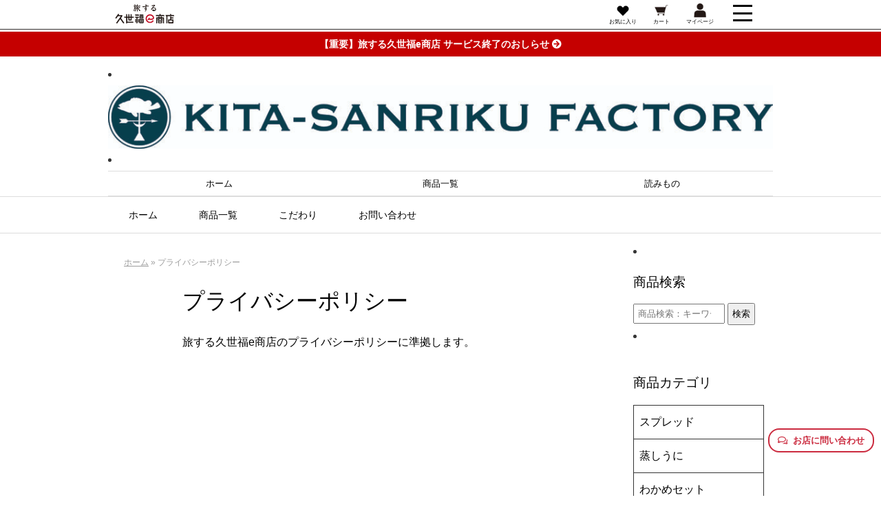

--- FILE ---
content_type: text/html; charset=UTF-8
request_url: https://kitasanrikufactory.kuzefuku-arcade.jp/?page_id=266
body_size: 15327
content:
<!DOCTYPE html>
<html lang="ja">
<head>
<meta charset="utf-8">
<meta http-equiv="X-UA-Compatible" content="IE=edge">
<meta name="viewport" content="width=device-width, initial-scale=1.0,maximum-scale=1.0">
<link rel="stylesheet" href="https://cdnjs.cloudflare.com/ajax/libs/font-awesome/5.14.0/css/all.min.css" />
<link rel="stylesheet" href="https://kitasanrikufactory.kuzefuku-arcade.jp/wp-content/themes/eci-s/assets/css/site.css?id=22" />
<link rel="stylesheet" href="https://kitasanrikufactory.kuzefuku-arcade.jp/wp-content/themes/eci-s/assets/css/style-design-plugin.css?id=6" />
<title>プライバシーポリシー | 北三陸ファクトリー（旅する久世福e商店）</title>
<meta name='robots' content='max-image-preview:large' />
<link rel='dns-prefetch' href='//ajax.googleapis.com' />
<link rel="alternate" title="oEmbed (JSON)" type="application/json+oembed" href="https://kitasanrikufactory.kuzefuku-arcade.jp/index.php?rest_route=%2Foembed%2F1.0%2Fembed&#038;url=https%3A%2F%2Fkitasanrikufactory.kuzefuku-arcade.jp%2F%3Fpage_id%3D266" />
<link rel="alternate" title="oEmbed (XML)" type="text/xml+oembed" href="https://kitasanrikufactory.kuzefuku-arcade.jp/index.php?rest_route=%2Foembed%2F1.0%2Fembed&#038;url=https%3A%2F%2Fkitasanrikufactory.kuzefuku-arcade.jp%2F%3Fpage_id%3D266&#038;format=xml" />
<style id='wp-img-auto-sizes-contain-inline-css' type='text/css'>
img:is([sizes=auto i],[sizes^="auto," i]){contain-intrinsic-size:3000px 1500px}
/*# sourceURL=wp-img-auto-sizes-contain-inline-css */
</style>
<style id='wp-emoji-styles-inline-css' type='text/css'>

	img.wp-smiley, img.emoji {
		display: inline !important;
		border: none !important;
		box-shadow: none !important;
		height: 1em !important;
		width: 1em !important;
		margin: 0 0.07em !important;
		vertical-align: -0.1em !important;
		background: none !important;
		padding: 0 !important;
	}
/*# sourceURL=wp-emoji-styles-inline-css */
</style>
<link rel='stylesheet' id='wp-block-library-css' href='https://kitasanrikufactory.kuzefuku-arcade.jp/wp-includes/css/dist/block-library/style.min.css?ver=a72d5cd7aa20330beb58b86118067d08' type='text/css' media='all' />
<style id='wp-block-heading-inline-css' type='text/css'>
h1:where(.wp-block-heading).has-background,h2:where(.wp-block-heading).has-background,h3:where(.wp-block-heading).has-background,h4:where(.wp-block-heading).has-background,h5:where(.wp-block-heading).has-background,h6:where(.wp-block-heading).has-background{padding:1.25em 2.375em}h1.has-text-align-left[style*=writing-mode]:where([style*=vertical-lr]),h1.has-text-align-right[style*=writing-mode]:where([style*=vertical-rl]),h2.has-text-align-left[style*=writing-mode]:where([style*=vertical-lr]),h2.has-text-align-right[style*=writing-mode]:where([style*=vertical-rl]),h3.has-text-align-left[style*=writing-mode]:where([style*=vertical-lr]),h3.has-text-align-right[style*=writing-mode]:where([style*=vertical-rl]),h4.has-text-align-left[style*=writing-mode]:where([style*=vertical-lr]),h4.has-text-align-right[style*=writing-mode]:where([style*=vertical-rl]),h5.has-text-align-left[style*=writing-mode]:where([style*=vertical-lr]),h5.has-text-align-right[style*=writing-mode]:where([style*=vertical-rl]),h6.has-text-align-left[style*=writing-mode]:where([style*=vertical-lr]),h6.has-text-align-right[style*=writing-mode]:where([style*=vertical-rl]){rotate:180deg}
/*# sourceURL=https://kitasanrikufactory.kuzefuku-arcade.jp/wp-includes/blocks/heading/style.min.css */
</style>
<style id='wp-block-image-inline-css' type='text/css'>
.wp-block-image>a,.wp-block-image>figure>a{display:inline-block}.wp-block-image img{box-sizing:border-box;height:auto;max-width:100%;vertical-align:bottom}@media not (prefers-reduced-motion){.wp-block-image img.hide{visibility:hidden}.wp-block-image img.show{animation:show-content-image .4s}}.wp-block-image[style*=border-radius] img,.wp-block-image[style*=border-radius]>a{border-radius:inherit}.wp-block-image.has-custom-border img{box-sizing:border-box}.wp-block-image.aligncenter{text-align:center}.wp-block-image.alignfull>a,.wp-block-image.alignwide>a{width:100%}.wp-block-image.alignfull img,.wp-block-image.alignwide img{height:auto;width:100%}.wp-block-image .aligncenter,.wp-block-image .alignleft,.wp-block-image .alignright,.wp-block-image.aligncenter,.wp-block-image.alignleft,.wp-block-image.alignright{display:table}.wp-block-image .aligncenter>figcaption,.wp-block-image .alignleft>figcaption,.wp-block-image .alignright>figcaption,.wp-block-image.aligncenter>figcaption,.wp-block-image.alignleft>figcaption,.wp-block-image.alignright>figcaption{caption-side:bottom;display:table-caption}.wp-block-image .alignleft{float:left;margin:.5em 1em .5em 0}.wp-block-image .alignright{float:right;margin:.5em 0 .5em 1em}.wp-block-image .aligncenter{margin-left:auto;margin-right:auto}.wp-block-image :where(figcaption){margin-bottom:1em;margin-top:.5em}.wp-block-image.is-style-circle-mask img{border-radius:9999px}@supports ((-webkit-mask-image:none) or (mask-image:none)) or (-webkit-mask-image:none){.wp-block-image.is-style-circle-mask img{border-radius:0;-webkit-mask-image:url('data:image/svg+xml;utf8,<svg viewBox="0 0 100 100" xmlns="http://www.w3.org/2000/svg"><circle cx="50" cy="50" r="50"/></svg>');mask-image:url('data:image/svg+xml;utf8,<svg viewBox="0 0 100 100" xmlns="http://www.w3.org/2000/svg"><circle cx="50" cy="50" r="50"/></svg>');mask-mode:alpha;-webkit-mask-position:center;mask-position:center;-webkit-mask-repeat:no-repeat;mask-repeat:no-repeat;-webkit-mask-size:contain;mask-size:contain}}:root :where(.wp-block-image.is-style-rounded img,.wp-block-image .is-style-rounded img){border-radius:9999px}.wp-block-image figure{margin:0}.wp-lightbox-container{display:flex;flex-direction:column;position:relative}.wp-lightbox-container img{cursor:zoom-in}.wp-lightbox-container img:hover+button{opacity:1}.wp-lightbox-container button{align-items:center;backdrop-filter:blur(16px) saturate(180%);background-color:#5a5a5a40;border:none;border-radius:4px;cursor:zoom-in;display:flex;height:20px;justify-content:center;opacity:0;padding:0;position:absolute;right:16px;text-align:center;top:16px;width:20px;z-index:100}@media not (prefers-reduced-motion){.wp-lightbox-container button{transition:opacity .2s ease}}.wp-lightbox-container button:focus-visible{outline:3px auto #5a5a5a40;outline:3px auto -webkit-focus-ring-color;outline-offset:3px}.wp-lightbox-container button:hover{cursor:pointer;opacity:1}.wp-lightbox-container button:focus{opacity:1}.wp-lightbox-container button:focus,.wp-lightbox-container button:hover,.wp-lightbox-container button:not(:hover):not(:active):not(.has-background){background-color:#5a5a5a40;border:none}.wp-lightbox-overlay{box-sizing:border-box;cursor:zoom-out;height:100vh;left:0;overflow:hidden;position:fixed;top:0;visibility:hidden;width:100%;z-index:100000}.wp-lightbox-overlay .close-button{align-items:center;cursor:pointer;display:flex;justify-content:center;min-height:40px;min-width:40px;padding:0;position:absolute;right:calc(env(safe-area-inset-right) + 16px);top:calc(env(safe-area-inset-top) + 16px);z-index:5000000}.wp-lightbox-overlay .close-button:focus,.wp-lightbox-overlay .close-button:hover,.wp-lightbox-overlay .close-button:not(:hover):not(:active):not(.has-background){background:none;border:none}.wp-lightbox-overlay .lightbox-image-container{height:var(--wp--lightbox-container-height);left:50%;overflow:hidden;position:absolute;top:50%;transform:translate(-50%,-50%);transform-origin:top left;width:var(--wp--lightbox-container-width);z-index:9999999999}.wp-lightbox-overlay .wp-block-image{align-items:center;box-sizing:border-box;display:flex;height:100%;justify-content:center;margin:0;position:relative;transform-origin:0 0;width:100%;z-index:3000000}.wp-lightbox-overlay .wp-block-image img{height:var(--wp--lightbox-image-height);min-height:var(--wp--lightbox-image-height);min-width:var(--wp--lightbox-image-width);width:var(--wp--lightbox-image-width)}.wp-lightbox-overlay .wp-block-image figcaption{display:none}.wp-lightbox-overlay button{background:none;border:none}.wp-lightbox-overlay .scrim{background-color:#fff;height:100%;opacity:.9;position:absolute;width:100%;z-index:2000000}.wp-lightbox-overlay.active{visibility:visible}@media not (prefers-reduced-motion){.wp-lightbox-overlay.active{animation:turn-on-visibility .25s both}.wp-lightbox-overlay.active img{animation:turn-on-visibility .35s both}.wp-lightbox-overlay.show-closing-animation:not(.active){animation:turn-off-visibility .35s both}.wp-lightbox-overlay.show-closing-animation:not(.active) img{animation:turn-off-visibility .25s both}.wp-lightbox-overlay.zoom.active{animation:none;opacity:1;visibility:visible}.wp-lightbox-overlay.zoom.active .lightbox-image-container{animation:lightbox-zoom-in .4s}.wp-lightbox-overlay.zoom.active .lightbox-image-container img{animation:none}.wp-lightbox-overlay.zoom.active .scrim{animation:turn-on-visibility .4s forwards}.wp-lightbox-overlay.zoom.show-closing-animation:not(.active){animation:none}.wp-lightbox-overlay.zoom.show-closing-animation:not(.active) .lightbox-image-container{animation:lightbox-zoom-out .4s}.wp-lightbox-overlay.zoom.show-closing-animation:not(.active) .lightbox-image-container img{animation:none}.wp-lightbox-overlay.zoom.show-closing-animation:not(.active) .scrim{animation:turn-off-visibility .4s forwards}}@keyframes show-content-image{0%{visibility:hidden}99%{visibility:hidden}to{visibility:visible}}@keyframes turn-on-visibility{0%{opacity:0}to{opacity:1}}@keyframes turn-off-visibility{0%{opacity:1;visibility:visible}99%{opacity:0;visibility:visible}to{opacity:0;visibility:hidden}}@keyframes lightbox-zoom-in{0%{transform:translate(calc((-100vw + var(--wp--lightbox-scrollbar-width))/2 + var(--wp--lightbox-initial-left-position)),calc(-50vh + var(--wp--lightbox-initial-top-position))) scale(var(--wp--lightbox-scale))}to{transform:translate(-50%,-50%) scale(1)}}@keyframes lightbox-zoom-out{0%{transform:translate(-50%,-50%) scale(1);visibility:visible}99%{visibility:visible}to{transform:translate(calc((-100vw + var(--wp--lightbox-scrollbar-width))/2 + var(--wp--lightbox-initial-left-position)),calc(-50vh + var(--wp--lightbox-initial-top-position))) scale(var(--wp--lightbox-scale));visibility:hidden}}
/*# sourceURL=https://kitasanrikufactory.kuzefuku-arcade.jp/wp-includes/blocks/image/style.min.css */
</style>
<style id='wp-block-columns-inline-css' type='text/css'>
.wp-block-columns{box-sizing:border-box;display:flex;flex-wrap:wrap!important}@media (min-width:782px){.wp-block-columns{flex-wrap:nowrap!important}}.wp-block-columns{align-items:normal!important}.wp-block-columns.are-vertically-aligned-top{align-items:flex-start}.wp-block-columns.are-vertically-aligned-center{align-items:center}.wp-block-columns.are-vertically-aligned-bottom{align-items:flex-end}@media (max-width:781px){.wp-block-columns:not(.is-not-stacked-on-mobile)>.wp-block-column{flex-basis:100%!important}}@media (min-width:782px){.wp-block-columns:not(.is-not-stacked-on-mobile)>.wp-block-column{flex-basis:0;flex-grow:1}.wp-block-columns:not(.is-not-stacked-on-mobile)>.wp-block-column[style*=flex-basis]{flex-grow:0}}.wp-block-columns.is-not-stacked-on-mobile{flex-wrap:nowrap!important}.wp-block-columns.is-not-stacked-on-mobile>.wp-block-column{flex-basis:0;flex-grow:1}.wp-block-columns.is-not-stacked-on-mobile>.wp-block-column[style*=flex-basis]{flex-grow:0}:where(.wp-block-columns){margin-bottom:1.75em}:where(.wp-block-columns.has-background){padding:1.25em 2.375em}.wp-block-column{flex-grow:1;min-width:0;overflow-wrap:break-word;word-break:break-word}.wp-block-column.is-vertically-aligned-top{align-self:flex-start}.wp-block-column.is-vertically-aligned-center{align-self:center}.wp-block-column.is-vertically-aligned-bottom{align-self:flex-end}.wp-block-column.is-vertically-aligned-stretch{align-self:stretch}.wp-block-column.is-vertically-aligned-bottom,.wp-block-column.is-vertically-aligned-center,.wp-block-column.is-vertically-aligned-top{width:100%}
/*# sourceURL=https://kitasanrikufactory.kuzefuku-arcade.jp/wp-includes/blocks/columns/style.min.css */
</style>
<style id='wp-block-paragraph-inline-css' type='text/css'>
.is-small-text{font-size:.875em}.is-regular-text{font-size:1em}.is-large-text{font-size:2.25em}.is-larger-text{font-size:3em}.has-drop-cap:not(:focus):first-letter{float:left;font-size:8.4em;font-style:normal;font-weight:100;line-height:.68;margin:.05em .1em 0 0;text-transform:uppercase}body.rtl .has-drop-cap:not(:focus):first-letter{float:none;margin-left:.1em}p.has-drop-cap.has-background{overflow:hidden}:root :where(p.has-background){padding:1.25em 2.375em}:where(p.has-text-color:not(.has-link-color)) a{color:inherit}p.has-text-align-left[style*="writing-mode:vertical-lr"],p.has-text-align-right[style*="writing-mode:vertical-rl"]{rotate:180deg}
/*# sourceURL=https://kitasanrikufactory.kuzefuku-arcade.jp/wp-includes/blocks/paragraph/style.min.css */
</style>
<style id='wp-block-spacer-inline-css' type='text/css'>
.wp-block-spacer{clear:both}
/*# sourceURL=https://kitasanrikufactory.kuzefuku-arcade.jp/wp-includes/blocks/spacer/style.min.css */
</style>
<style id='wp-block-table-inline-css' type='text/css'>
.wp-block-table{overflow-x:auto}.wp-block-table table{border-collapse:collapse;width:100%}.wp-block-table thead{border-bottom:3px solid}.wp-block-table tfoot{border-top:3px solid}.wp-block-table td,.wp-block-table th{border:1px solid;padding:.5em}.wp-block-table .has-fixed-layout{table-layout:fixed;width:100%}.wp-block-table .has-fixed-layout td,.wp-block-table .has-fixed-layout th{word-break:break-word}.wp-block-table.aligncenter,.wp-block-table.alignleft,.wp-block-table.alignright{display:table;width:auto}.wp-block-table.aligncenter td,.wp-block-table.aligncenter th,.wp-block-table.alignleft td,.wp-block-table.alignleft th,.wp-block-table.alignright td,.wp-block-table.alignright th{word-break:break-word}.wp-block-table .has-subtle-light-gray-background-color{background-color:#f3f4f5}.wp-block-table .has-subtle-pale-green-background-color{background-color:#e9fbe5}.wp-block-table .has-subtle-pale-blue-background-color{background-color:#e7f5fe}.wp-block-table .has-subtle-pale-pink-background-color{background-color:#fcf0ef}.wp-block-table.is-style-stripes{background-color:initial;border-collapse:inherit;border-spacing:0}.wp-block-table.is-style-stripes tbody tr:nth-child(odd){background-color:#f0f0f0}.wp-block-table.is-style-stripes.has-subtle-light-gray-background-color tbody tr:nth-child(odd){background-color:#f3f4f5}.wp-block-table.is-style-stripes.has-subtle-pale-green-background-color tbody tr:nth-child(odd){background-color:#e9fbe5}.wp-block-table.is-style-stripes.has-subtle-pale-blue-background-color tbody tr:nth-child(odd){background-color:#e7f5fe}.wp-block-table.is-style-stripes.has-subtle-pale-pink-background-color tbody tr:nth-child(odd){background-color:#fcf0ef}.wp-block-table.is-style-stripes td,.wp-block-table.is-style-stripes th{border-color:#0000}.wp-block-table.is-style-stripes{border-bottom:1px solid #f0f0f0}.wp-block-table .has-border-color td,.wp-block-table .has-border-color th,.wp-block-table .has-border-color tr,.wp-block-table .has-border-color>*{border-color:inherit}.wp-block-table table[style*=border-top-color] tr:first-child,.wp-block-table table[style*=border-top-color] tr:first-child td,.wp-block-table table[style*=border-top-color] tr:first-child th,.wp-block-table table[style*=border-top-color]>*,.wp-block-table table[style*=border-top-color]>* td,.wp-block-table table[style*=border-top-color]>* th{border-top-color:inherit}.wp-block-table table[style*=border-top-color] tr:not(:first-child){border-top-color:initial}.wp-block-table table[style*=border-right-color] td:last-child,.wp-block-table table[style*=border-right-color] th,.wp-block-table table[style*=border-right-color] tr,.wp-block-table table[style*=border-right-color]>*{border-right-color:inherit}.wp-block-table table[style*=border-bottom-color] tr:last-child,.wp-block-table table[style*=border-bottom-color] tr:last-child td,.wp-block-table table[style*=border-bottom-color] tr:last-child th,.wp-block-table table[style*=border-bottom-color]>*,.wp-block-table table[style*=border-bottom-color]>* td,.wp-block-table table[style*=border-bottom-color]>* th{border-bottom-color:inherit}.wp-block-table table[style*=border-bottom-color] tr:not(:last-child){border-bottom-color:initial}.wp-block-table table[style*=border-left-color] td:first-child,.wp-block-table table[style*=border-left-color] th,.wp-block-table table[style*=border-left-color] tr,.wp-block-table table[style*=border-left-color]>*{border-left-color:inherit}.wp-block-table table[style*=border-style] td,.wp-block-table table[style*=border-style] th,.wp-block-table table[style*=border-style] tr,.wp-block-table table[style*=border-style]>*{border-style:inherit}.wp-block-table table[style*=border-width] td,.wp-block-table table[style*=border-width] th,.wp-block-table table[style*=border-width] tr,.wp-block-table table[style*=border-width]>*{border-style:inherit;border-width:inherit}
/*# sourceURL=https://kitasanrikufactory.kuzefuku-arcade.jp/wp-includes/blocks/table/style.min.css */
</style>
<style id='global-styles-inline-css' type='text/css'>
:root{--wp--preset--aspect-ratio--square: 1;--wp--preset--aspect-ratio--4-3: 4/3;--wp--preset--aspect-ratio--3-4: 3/4;--wp--preset--aspect-ratio--3-2: 3/2;--wp--preset--aspect-ratio--2-3: 2/3;--wp--preset--aspect-ratio--16-9: 16/9;--wp--preset--aspect-ratio--9-16: 9/16;--wp--preset--color--black: #000000;--wp--preset--color--cyan-bluish-gray: #abb8c3;--wp--preset--color--white: #ffffff;--wp--preset--color--pale-pink: #f78da7;--wp--preset--color--vivid-red: #cf2e2e;--wp--preset--color--luminous-vivid-orange: #ff6900;--wp--preset--color--luminous-vivid-amber: #fcb900;--wp--preset--color--light-green-cyan: #7bdcb5;--wp--preset--color--vivid-green-cyan: #00d084;--wp--preset--color--pale-cyan-blue: #8ed1fc;--wp--preset--color--vivid-cyan-blue: #0693e3;--wp--preset--color--vivid-purple: #9b51e0;--wp--preset--gradient--vivid-cyan-blue-to-vivid-purple: linear-gradient(135deg,rgb(6,147,227) 0%,rgb(155,81,224) 100%);--wp--preset--gradient--light-green-cyan-to-vivid-green-cyan: linear-gradient(135deg,rgb(122,220,180) 0%,rgb(0,208,130) 100%);--wp--preset--gradient--luminous-vivid-amber-to-luminous-vivid-orange: linear-gradient(135deg,rgb(252,185,0) 0%,rgb(255,105,0) 100%);--wp--preset--gradient--luminous-vivid-orange-to-vivid-red: linear-gradient(135deg,rgb(255,105,0) 0%,rgb(207,46,46) 100%);--wp--preset--gradient--very-light-gray-to-cyan-bluish-gray: linear-gradient(135deg,rgb(238,238,238) 0%,rgb(169,184,195) 100%);--wp--preset--gradient--cool-to-warm-spectrum: linear-gradient(135deg,rgb(74,234,220) 0%,rgb(151,120,209) 20%,rgb(207,42,186) 40%,rgb(238,44,130) 60%,rgb(251,105,98) 80%,rgb(254,248,76) 100%);--wp--preset--gradient--blush-light-purple: linear-gradient(135deg,rgb(255,206,236) 0%,rgb(152,150,240) 100%);--wp--preset--gradient--blush-bordeaux: linear-gradient(135deg,rgb(254,205,165) 0%,rgb(254,45,45) 50%,rgb(107,0,62) 100%);--wp--preset--gradient--luminous-dusk: linear-gradient(135deg,rgb(255,203,112) 0%,rgb(199,81,192) 50%,rgb(65,88,208) 100%);--wp--preset--gradient--pale-ocean: linear-gradient(135deg,rgb(255,245,203) 0%,rgb(182,227,212) 50%,rgb(51,167,181) 100%);--wp--preset--gradient--electric-grass: linear-gradient(135deg,rgb(202,248,128) 0%,rgb(113,206,126) 100%);--wp--preset--gradient--midnight: linear-gradient(135deg,rgb(2,3,129) 0%,rgb(40,116,252) 100%);--wp--preset--font-size--small: 13px;--wp--preset--font-size--medium: 20px;--wp--preset--font-size--large: 36px;--wp--preset--font-size--x-large: 42px;--wp--preset--spacing--20: 0.44rem;--wp--preset--spacing--30: 0.67rem;--wp--preset--spacing--40: 1rem;--wp--preset--spacing--50: 1.5rem;--wp--preset--spacing--60: 2.25rem;--wp--preset--spacing--70: 3.38rem;--wp--preset--spacing--80: 5.06rem;--wp--preset--shadow--natural: 6px 6px 9px rgba(0, 0, 0, 0.2);--wp--preset--shadow--deep: 12px 12px 50px rgba(0, 0, 0, 0.4);--wp--preset--shadow--sharp: 6px 6px 0px rgba(0, 0, 0, 0.2);--wp--preset--shadow--outlined: 6px 6px 0px -3px rgb(255, 255, 255), 6px 6px rgb(0, 0, 0);--wp--preset--shadow--crisp: 6px 6px 0px rgb(0, 0, 0);}:where(.is-layout-flex){gap: 0.5em;}:where(.is-layout-grid){gap: 0.5em;}body .is-layout-flex{display: flex;}.is-layout-flex{flex-wrap: wrap;align-items: center;}.is-layout-flex > :is(*, div){margin: 0;}body .is-layout-grid{display: grid;}.is-layout-grid > :is(*, div){margin: 0;}:where(.wp-block-columns.is-layout-flex){gap: 2em;}:where(.wp-block-columns.is-layout-grid){gap: 2em;}:where(.wp-block-post-template.is-layout-flex){gap: 1.25em;}:where(.wp-block-post-template.is-layout-grid){gap: 1.25em;}.has-black-color{color: var(--wp--preset--color--black) !important;}.has-cyan-bluish-gray-color{color: var(--wp--preset--color--cyan-bluish-gray) !important;}.has-white-color{color: var(--wp--preset--color--white) !important;}.has-pale-pink-color{color: var(--wp--preset--color--pale-pink) !important;}.has-vivid-red-color{color: var(--wp--preset--color--vivid-red) !important;}.has-luminous-vivid-orange-color{color: var(--wp--preset--color--luminous-vivid-orange) !important;}.has-luminous-vivid-amber-color{color: var(--wp--preset--color--luminous-vivid-amber) !important;}.has-light-green-cyan-color{color: var(--wp--preset--color--light-green-cyan) !important;}.has-vivid-green-cyan-color{color: var(--wp--preset--color--vivid-green-cyan) !important;}.has-pale-cyan-blue-color{color: var(--wp--preset--color--pale-cyan-blue) !important;}.has-vivid-cyan-blue-color{color: var(--wp--preset--color--vivid-cyan-blue) !important;}.has-vivid-purple-color{color: var(--wp--preset--color--vivid-purple) !important;}.has-black-background-color{background-color: var(--wp--preset--color--black) !important;}.has-cyan-bluish-gray-background-color{background-color: var(--wp--preset--color--cyan-bluish-gray) !important;}.has-white-background-color{background-color: var(--wp--preset--color--white) !important;}.has-pale-pink-background-color{background-color: var(--wp--preset--color--pale-pink) !important;}.has-vivid-red-background-color{background-color: var(--wp--preset--color--vivid-red) !important;}.has-luminous-vivid-orange-background-color{background-color: var(--wp--preset--color--luminous-vivid-orange) !important;}.has-luminous-vivid-amber-background-color{background-color: var(--wp--preset--color--luminous-vivid-amber) !important;}.has-light-green-cyan-background-color{background-color: var(--wp--preset--color--light-green-cyan) !important;}.has-vivid-green-cyan-background-color{background-color: var(--wp--preset--color--vivid-green-cyan) !important;}.has-pale-cyan-blue-background-color{background-color: var(--wp--preset--color--pale-cyan-blue) !important;}.has-vivid-cyan-blue-background-color{background-color: var(--wp--preset--color--vivid-cyan-blue) !important;}.has-vivid-purple-background-color{background-color: var(--wp--preset--color--vivid-purple) !important;}.has-black-border-color{border-color: var(--wp--preset--color--black) !important;}.has-cyan-bluish-gray-border-color{border-color: var(--wp--preset--color--cyan-bluish-gray) !important;}.has-white-border-color{border-color: var(--wp--preset--color--white) !important;}.has-pale-pink-border-color{border-color: var(--wp--preset--color--pale-pink) !important;}.has-vivid-red-border-color{border-color: var(--wp--preset--color--vivid-red) !important;}.has-luminous-vivid-orange-border-color{border-color: var(--wp--preset--color--luminous-vivid-orange) !important;}.has-luminous-vivid-amber-border-color{border-color: var(--wp--preset--color--luminous-vivid-amber) !important;}.has-light-green-cyan-border-color{border-color: var(--wp--preset--color--light-green-cyan) !important;}.has-vivid-green-cyan-border-color{border-color: var(--wp--preset--color--vivid-green-cyan) !important;}.has-pale-cyan-blue-border-color{border-color: var(--wp--preset--color--pale-cyan-blue) !important;}.has-vivid-cyan-blue-border-color{border-color: var(--wp--preset--color--vivid-cyan-blue) !important;}.has-vivid-purple-border-color{border-color: var(--wp--preset--color--vivid-purple) !important;}.has-vivid-cyan-blue-to-vivid-purple-gradient-background{background: var(--wp--preset--gradient--vivid-cyan-blue-to-vivid-purple) !important;}.has-light-green-cyan-to-vivid-green-cyan-gradient-background{background: var(--wp--preset--gradient--light-green-cyan-to-vivid-green-cyan) !important;}.has-luminous-vivid-amber-to-luminous-vivid-orange-gradient-background{background: var(--wp--preset--gradient--luminous-vivid-amber-to-luminous-vivid-orange) !important;}.has-luminous-vivid-orange-to-vivid-red-gradient-background{background: var(--wp--preset--gradient--luminous-vivid-orange-to-vivid-red) !important;}.has-very-light-gray-to-cyan-bluish-gray-gradient-background{background: var(--wp--preset--gradient--very-light-gray-to-cyan-bluish-gray) !important;}.has-cool-to-warm-spectrum-gradient-background{background: var(--wp--preset--gradient--cool-to-warm-spectrum) !important;}.has-blush-light-purple-gradient-background{background: var(--wp--preset--gradient--blush-light-purple) !important;}.has-blush-bordeaux-gradient-background{background: var(--wp--preset--gradient--blush-bordeaux) !important;}.has-luminous-dusk-gradient-background{background: var(--wp--preset--gradient--luminous-dusk) !important;}.has-pale-ocean-gradient-background{background: var(--wp--preset--gradient--pale-ocean) !important;}.has-electric-grass-gradient-background{background: var(--wp--preset--gradient--electric-grass) !important;}.has-midnight-gradient-background{background: var(--wp--preset--gradient--midnight) !important;}.has-small-font-size{font-size: var(--wp--preset--font-size--small) !important;}.has-medium-font-size{font-size: var(--wp--preset--font-size--medium) !important;}.has-large-font-size{font-size: var(--wp--preset--font-size--large) !important;}.has-x-large-font-size{font-size: var(--wp--preset--font-size--x-large) !important;}
:where(.wp-block-columns.is-layout-flex){gap: 2em;}:where(.wp-block-columns.is-layout-grid){gap: 2em;}
/*# sourceURL=global-styles-inline-css */
</style>
<style id='core-block-supports-inline-css' type='text/css'>
.wp-container-core-columns-is-layout-9d6595d7{flex-wrap:nowrap;}
/*# sourceURL=core-block-supports-inline-css */
</style>

<style id='classic-theme-styles-inline-css' type='text/css'>
/*! This file is auto-generated */
.wp-block-button__link{color:#fff;background-color:#32373c;border-radius:9999px;box-shadow:none;text-decoration:none;padding:calc(.667em + 2px) calc(1.333em + 2px);font-size:1.125em}.wp-block-file__button{background:#32373c;color:#fff;text-decoration:none}
/*# sourceURL=/wp-includes/css/classic-themes.min.css */
</style>
<link rel='stylesheet' id='contact-form-7-css' href='https://kitasanrikufactory.kuzefuku-arcade.jp/wp-content/plugins/contact-form-7/includes/css/styles.css?ver=6.1.4' type='text/css' media='all' />
<link rel='stylesheet' id='toc-screen-css' href='https://kitasanrikufactory.kuzefuku-arcade.jp/wp-content/plugins/table-of-contents-plus/screen.min.css?ver=2411.1' type='text/css' media='all' />
<script type="text/javascript" src="https://ajax.googleapis.com/ajax/libs/jquery/3.5.1/jquery.min.js" id="jquery-js"></script>
<link rel="https://api.w.org/" href="https://kitasanrikufactory.kuzefuku-arcade.jp/index.php?rest_route=/" /><link rel="alternate" title="JSON" type="application/json" href="https://kitasanrikufactory.kuzefuku-arcade.jp/index.php?rest_route=/wp/v2/pages/266" /><link rel="EditURI" type="application/rsd+xml" title="RSD" href="https://kitasanrikufactory.kuzefuku-arcade.jp/xmlrpc.php?rsd" />

<link rel='shortlink' href='https://kitasanrikufactory.kuzefuku-arcade.jp/?p=266' />
<script src="https://cdn-dataprivacy.kuzefuku.com/latest/js/data-privacy.js"></script><link rel="shortcut icon" href="https://img.eci-shop.com/eci-shared/favicon.ico"><link rel="apple-touch-icon" sizes="180x180" href="https://img.eci-shop.com/eci-shared/apple-touch-icon-180x180.png"><link rel="icon" type="image/png" sizes="192x192" href="https://img.eci-shop.com/eci-shared/kuzefuku-arcade-icon-192x192.png"><link rel="stylesheet" href="https://use.fontawesome.com/releases/v5.0.6/css/all.css" /><style type="text/css"></style><script type="text/javascript"></script>
</head>


<body ontouchstart="" class="wp-singular page-template-default page page-id-266 wp-theme-eci-s metaslider-plugin">

<div class='eci eci-wp-index'>
<!-- <div class='eci-page-max-width'> -->

<script>console.log("デバッグ情報：【$template】index.php【get_post_type】page【is_category】");</script>
<style>/*ウィジェットレッドバナー*/.ecip_widget a { color: #fff; display: block; }.ecip_widget_red { text-align: center; font-weight: bold; background: #C50000; padding: 4px 0px; font-size: 14px; border-bottom: 2px solid #eee;}.ecip_widget_end_red { text-align: center; font-weight: bold; background: #C50000; margin-bottom: 10px; padding: 4px 0px; font-size: 14px; }</style><div class="ecip_widget"><div class="ecip_widget_end_red"><a href="https://kuzefuku-arcade.jp/?p=76086">【重要】旅する久世福e商店 サービス終了のおしらせ <i class="fas fa-arrow-circle-right"></i></a></div></div><span class="eci_common_drawer_btn btn-1"><span></span></span>

<ul class="eci_common_drawer ul_open_h open-1">
<li> <form role="search" method="get" class="search-form" action="https://kuzefuku-arcade.jp/?page_id=322">
<label>
<input type="search" class="search-field" style="width:70%;" placeholder="何をお探しですか？" value="" name="q">
</label>
<input type="submit" class="search-submit" value="検索">
<input type="hidden" name="page_id" value="322">
</form>
</li>

<li><a href="/">旅する久世福e商店トップ</a></li>
<li><a href="https://kuzefuku-arcade.jp/MyPage/UserInfo/RecentlyViewed">最近見た商品</a></li>
<li><a href="https://kuzefuku-arcade.jp/MyPage/UserInfo/Favorites">お気に入り</a></li>
<li><a href="https://kuzefuku-arcade.jp/?page_id=590">ランキング</a></li>
<li><a href="https://kuzefuku-arcade.jp/?page_id=322">カテゴリ一覧</a></li>
<li><a href="https://kuzefuku-arcade.jp/?cat=15">作り手を訪ねる旅</a></li>
<li><a href="https://kuzefuku-arcade.jp/?cat=5">食べてみました、旅のごちそう</a></li>
<li>▼<strong>地域から探す</strong></li>
<li><a href="https://kuzefuku-arcade.jp/?area=%E5%8C%97%E6%B5%B7%E9%81%93&amp;page_id=597&amp;kes_type=products&amp;kes_category=all">北海道</a></li>
<li><a href="https://kuzefuku-arcade.jp/?area=%E6%9D%B1%E5%8C%97&amp;page_id=597&amp;kes_type=products&amp;kes_category=all">東北</a></li>
<li><a href="https://kuzefuku-arcade.jp/?area=%E9%96%A2%E6%9D%B1&amp;page_id=597&amp;kes_type=products&amp;kes_category=all">関東</a></li>
<li><a href="https://kuzefuku-arcade.jp/?area=%E4%B8%AD%E9%83%A8&amp;page_id=597&amp;kes_type=products&amp;kes_category=all">中部</a></li>
<li><a href="https://kuzefuku-arcade.jp/?area=%E8%BF%91%E7%95%BF&amp;page_id=597&amp;kes_type=products&amp;kes_category=all">近畿</a></li>
<li><a href="https://kuzefuku-arcade.jp/?area=%E4%B8%AD%E5%9B%BD&amp;page_id=597&amp;kes_type=products&amp;kes_category=all">中国</a></li>
<li><a href="https://kuzefuku-arcade.jp/?area=%E5%9B%9B%E5%9B%BD&amp;page_id=597&amp;kes_type=products&amp;kes_category=all">四国</a></li>
<li><a href="https://kuzefuku-arcade.jp/?area=%E4%B9%9D%E5%B7%9E&amp;page_id=597&amp;kes_type=products&amp;kes_category=all">九州</a></li>
<li>▼<strong>商品から探す</strong></li>
<li><a href="https://kuzefuku-arcade.jp/?page_id=322&amp;kes_category=fresh-fish">鮮魚</a></li>
<li><a href="https://kuzefuku-arcade.jp/?page_id=322&amp;kes_category=dried-fish">干物</a></li>
<li><a href="https://kuzefuku-arcade.jp/?page_id=322&amp;kes_category=seaweed">海藻</a></li>
<li><a href="https://kuzefuku-arcade.jp/?page_id=322&amp;kes_category=caviar">うに・いくら</a></li>
<li><a href="https://kuzefuku-arcade.jp/?page_id=322&amp;kes_category=shellfish">いか・たこ・甲殻類ほか</a></li>
<li><a href="https://kuzefuku-arcade.jp/?page_id=322&amp;kes_category=fresh-meat">精肉</a></li>
<li><a href="https://kuzefuku-arcade.jp/?page_id=322&amp;kes_category=processed-meat">肉加工品</a></li>
<li><a href="https://kuzefuku-arcade.jp/?page_id=322&amp;kes_category=vegetable">野菜</a></li>
<li><a href="https://kuzefuku-arcade.jp/?page_id=322&amp;kes_category=fruits">果物</a></li>
<li><a href="https://kuzefuku-arcade.jp/?page_id=322&amp;kes_category=egg-milk">卵・乳</a></li>
<li><a href="https://kuzefuku-arcade.jp/?page_id=322&amp;kes_category=noodles">麺類</a></li>
<li><a href="https://kuzefuku-arcade.jp/?page_id=322&amp;kes_category=grains">お米・穀類・粉</a></li>
<li><a href="https://kuzefuku-arcade.jp/?page_id=322&amp;kes_category=gohan-otomo">ごはんのおとも</a></li>
<li><a href="https://kuzefuku-arcade.jp/?page_id=322&amp;kes_category=mazegohan">混ぜごはんの素</a></li>
<li><a href="https://kuzefuku-arcade.jp/?page_id=322&amp;kes_category=side-dish">お惣菜</a></li>
<li><a href="https://kuzefuku-arcade.jp/?page_id=322&amp;kes_category=soy">大豆食品</a></li>
<li><a href="https://kuzefuku-arcade.jp/?page_id=322&amp;kes_category=pickles">梅干し・漬物</a></li>
<li><a href="https://kuzefuku-arcade.jp/?page_id=322&amp;kes_category=curry">カレー</a></li>
<li><a href="https://kuzefuku-arcade.jp/?page_id=322&amp;kes_category=babyfood">ベビーフード</a></li>
<li><a href="https://kuzefuku-arcade.jp/?page_id=322&amp;kes_category=dashi">だし</a></li>
<li><a href="https://kuzefuku-arcade.jp/?page_id=322&amp;kes_category=kanbutsu">乾物</a></li>
<li><a href="https://kuzefuku-arcade.jp/?page_id=322&amp;kes_category=seasoning">さしすせそ</a></li>
<li><a href="https://kuzefuku-arcade.jp/?page_id=322&amp;kes_category=bread">パン</a></li>
<li><a href="https://kuzefuku-arcade.jp/?page_id=322&amp;kes_category=honey">はちみつ</a></li>
<li><a href="https://kuzefuku-arcade.jp/?page_id=322&amp;kes_category=jam">ジャム・ペースト</a></li>
<li><a href="https://kuzefuku-arcade.jp/?page_id=322&amp;kes_category=gift">ギフト・贈り物</a></li>
<li><a href="https://kuzefuku-arcade.jp/?page_id=322&amp;kes_category=yougashi">洋菓子</a></li>
<li><a href="https://kuzefuku-arcade.jp/?page_id=322&amp;kes_category=wagashi">和菓子</a></li>
<li><a href="https://kuzefuku-arcade.jp/?page_id=322&amp;kes_category=icecream">アイス</a></li>
<li><a href="https://kuzefuku-arcade.jp/?page_id=322&amp;kes_category=beer">ビール</a></li>
<li><a href="https://kuzefuku-arcade.jp/?page_id=322&amp;kes_category=sake">日本酒</a></li>
<li><a href="https://kuzefuku-arcade.jp/?page_id=322&amp;kes_category=shochu">焼酎</a></li>
<li><a href="https://kuzefuku-arcade.jp/?page_id=322&amp;kes_category=wine">ワイン</a></li>
<li><a href="https://kuzefuku-arcade.jp/?page_id=322&amp;kes_category=other-alcohol">その他の酒類</a></li>
<li><a href="https://kuzefuku-arcade.jp/?page_id=322&amp;kes_category=chinmi">珍味</a></li>
<li><a href="https://kuzefuku-arcade.jp/?page_id=322&amp;kes_category=tea">お茶・コーヒー</a></li>
<li><a href="https://kuzefuku-arcade.jp/?page_id=322&amp;kes_category=juice">ジュース・飲む酢</a></li>
<li><a href="https://kuzefuku-arcade.jp/?page_id=322&amp;kes_category=other-drink">甘酒・ほか</a></li>
<li><a href="https://kuzefuku-arcade.jp/?page_id=322&amp;kes_category=goods">雑貨</a></li>
<li><a href="https://kuzefuku-arcade.jp/?page_id=322&amp;kes_category=flower">お花・植物</a></li>
<li><a href="https://kuzefuku-arcade.jp/?page_id=322&amp;kes_category=matomegai">まとめ買い・セット</a></li>
</ul>


<script>
$(document).ready(function () {
    $('.btn-1').click(function () {
        $('.open-1').toggleClass('active');
        $(this).toggleClass('on');
        $(this).toggleClass('move-1');
    });

    setTimeout(function(){
        eci_common_drawer_ajust();
    },100);

    $(window).resize(function(){
        eci_common_drawer_ajust();
    });

    function eci_common_drawer_ajust(){
        if($(window).width() > 980){
            $(".eci_common_drawer_btn.btn-1").css("left",$("#eci_common_nav_user").offset().left+70)
        } else {
            $(".eci_common_drawer_btn.btn-1").css("left", "")
        }
    }

    $(".siteFooter a").each(function(){
        $(this).text($(this).text().replace("久世福e商店街","旅する久世福e商店"));
    });
});
</script>

<style>
ul.eci_common_drawer.ul_open_h {
    padding: 50px 30px;
    -webkit-filter: drop-shadow(1px 3px 5px rgba(0, 0, 0, 0.2));
    -moz-filter: drop-shadow(1px 3px 5px rgba(0, 0, 0, 0.2));
    -ms-filter: drop-shadow(1px 3px 5px rgba(0, 0, 0, 0.2));
    filter: drop-shadow(1px 3px 5px rgba(0, 0, 0, 0.2));
}

ul.eci_common_drawer.ul_open_h.open-1,
span.eci_common_drawer_btn.btn-1 {
    display: none;
    position: fixed;
}
@media (max-width: 2200px) {
    ul.eci_common_drawer.ul_open_h.open-1,
    span.eci_common_drawer_btn.btn-1,
.move-1.on.eci_common_drawer_btn {
        display: inherit;
    }
 ul.eci_common_drawer.ul_open_h.open-1 {
        z-index: 9999;
    }
    span.eci_common_drawer_btn.btn-1 {
        z-index: 99999;
    }
    div#eci_common_nav_map {
        display: none;
    }
    .ecin_inline_Right {
    margin-right: 76px;
    }
}

.eci_common_drawer.ul_open_h,
.eci_common_drawer.ul_open_v {
    background: #fff;
    color: #000;
    margin: 0;
    padding: 0;
    list-style: none;
    position: fixed;
    top: 0;
}


.eci_common_drawer.ul_open_h {
    height: 92%;
   -webkit-transition: .35s ease-in-out;
    -moz-transition: .35s ease-in-out;
    transition: .35s ease-in-out;
    overflow-y: scroll;
}

.eci_common_drawer.ul_open_h li {
    padding: 5px 10px;
    width: 250px;
    border-bottom: 1px solid #f0f0f0;
    font-size: 14px;
}
.eci_common_drawer.ul_open_h li a {
    display: block;
}

.eci_common_drawer.ul_open_v {
    height: 100%;
}

.eci_common_drawer.ul_open_v li {
    padding: 10px;
    width: 250px;
}

.eci_common_drawer_btn {
    width: 36px;
    height: 36px;
    position: absolute;
    right: 20px;
    top: 1px;
    background: #fff;
}

.eci_common_drawer_btn:before,
.eci_common_drawer_btn:after,
.eci_common_drawer_btn span {
    display: block;
    width: 80%;
    position: absolute;
    left: 0;
    right: 0;
    margin: auto;
    -webkit-transition: .35s ease-in-out;
    -moz-transition: .35s ease-in-out;
    transition: .35s ease-in-out;
}

.eci_common_drawer_btn span {
    height: 3px;
    background-color: #000;
    top: calc(50% - 1.5px);
}

.eci_common_drawer_btn:before {
    content: "";
    top: calc(25% - 3px);
    border-top: 3px solid #000;
}

.eci_common_drawer_btn:after {
    content: "";
    bottom: calc(25% - 3px);
    border-bottom: 3px solid #000;
}

.eci_common_drawer_btn.on span {
    display: none;
}

.eci_common_drawer_btn.on:before {
    top: calc(50% - 1.5px);
    -webkit-transform: rotate(315deg);
    -moz-transform: rotate(315deg);
    transform: rotate(315deg);
}

.eci_common_drawer_btn.on:after {
    bottom: calc(50% - 1.5px);
    -webkit-transform: rotate(-315deg);
    -moz-transform: rotate(-315deg);
    transform: rotate(-315deg);
}


.eci_common_drawer.open-1 {
    right: -100%;
    padding-top: 40px;
}

.eci_common_drawer.open-1.active {
    right: 0px;

}

.move-1.on.eci_common_drawer_btn {
    position: fixed;
    right: 25px;
    top: 10px;
}
@media (max-width: 768px) {
.eci_common_drawer_btn {
    width: 33px;
    height: 33px;
    top: 3px;
}
}
</style>
<style>body {padding-top: 46px !important;} #smp_menu {top: 46px !important;} </style><a href="/?page_id=55" target="_blank" style="
	position: fixed;
	bottom: 65px;
	right: 10px;
	z-index: 1000;
">
<span style="
	color: #cb2b3f;
	border: 2px solid #cb2b3f;
	padding: 8px 12px;
	border-radius: 1rem;
	background: white;
	font-size: 80%;
	font-weight: bold;
">
<i class="far fa-comments" style="margin-right: .5rem;"></i>お店に問い合わせ</span>
</a><style>.ecip-entry-title-product { display: none; font_size: 32px; } </style><style>.ecip_breadcrumb { font-size: 12px; font-weight: normal;color: #9c9c9c; white-space: nowrap; overflow: hidden; text-overflow: ellipsis; margin: 10px 0px; } .ecip_breadcrumb a { font-size: 12px; font-weight: normal; color: #9c9c9c; text-decoration: underline; } </style>
<!-- <header>
	<div class="container siteHeadContainer">
		<div class="navbar-header">
			<a href="https://kitasanrikufactory.kuzefuku-arcade.jp/">
				<span>北三陸ファクトリー（旅する久世福e商店）</span>
			</a>
		</div>
	</div>
</header>
<hr> --><div class='eci-page-max-width'><li id="ipw-2" class="widget widget_ipw"><div data-post-id="23" class="insert-page insert-page-23 ">
<figure class="wp-block-image size-large"><a href="https://kitasanrikufactory.kuzefuku-arcade.jp/"><img loading="lazy" decoding="async" width="1024" height="97" src="https://kitasanrikufactory.kuzefuku-arcade.jp/wp-content/uploads/2020/10/アセット-8-1-1024x97.jpg" alt="" class="wp-image-335" srcset="https://kitasanrikufactory.kuzefuku-arcade.jp/wp-content/uploads/2020/10/アセット-8-1-1024x97.jpg 1024w, https://kitasanrikufactory.kuzefuku-arcade.jp/wp-content/uploads/2020/10/アセット-8-1-300x28.jpg 300w, https://kitasanrikufactory.kuzefuku-arcade.jp/wp-content/uploads/2020/10/アセット-8-1-768x72.jpg 768w, https://kitasanrikufactory.kuzefuku-arcade.jp/wp-content/uploads/2020/10/アセット-8-1-1536x145.jpg 1536w, https://kitasanrikufactory.kuzefuku-arcade.jp/wp-content/uploads/2020/10/アセット-8-1-2048x193.jpg 2048w, https://kitasanrikufactory.kuzefuku-arcade.jp/wp-content/uploads/2020/10/アセット-8-1-150x14.jpg 150w" sizes="auto, (max-width: 1024px) 100vw, 1024px" /></a></figure>



<p></p>
</div></li>
<li id="ipw-3" class="widget widget_ipw"><div data-post-id="39" class="insert-page insert-page-39 eci-smp-only">
<div class="wp-block-columns eci-top-bottom-line eci-no-wrap eci-text-size-80 is-layout-flex wp-container-core-columns-is-layout-9d6595d7 wp-block-columns-is-layout-flex">
<div class="wp-block-column is-layout-flow wp-block-column-is-layout-flow">
<p class="has-text-align-center"><a href="./" data-type="URL" data-id="./">ホーム</a></p>
</div>



<div class="wp-block-column is-layout-flow wp-block-column-is-layout-flow">
<p class="has-text-align-center"><a href="https://kitasanrikufactory.kuzefuku-arcade.jp/?page_id=15">商品一覧</a></p>
</div>



<div class="wp-block-column is-layout-flow wp-block-column-is-layout-flow">
<p class="has-text-align-center"><a href="https://kitasanrikufactory.kuzefuku-arcade.jp/?page_id=61">読みもの</a></p>
</div>
</div>



<p></p>
</div></li>
</div><div id="pc_menu"><div class='eci-page-max-width'><nav><ul id="pc_menu_list"><li id="menu-item-30" class="menu-item menu-item-type-custom menu-item-object-custom menu-item-home menu-item-30"><a href="https://kitasanrikufactory.kuzefuku-arcade.jp/">ホーム</a></li>
<li id="menu-item-59" class="menu-item menu-item-type-custom menu-item-object-custom menu-item-59"><a href="https://kitasanrikufactory.kuzefuku-arcade.jp/?page_id=15">商品一覧</a></li>
<li id="menu-item-70" class="menu-item menu-item-type-post_type menu-item-object-page menu-item-70"><a href="https://kitasanrikufactory.kuzefuku-arcade.jp/?page_id=61">こだわり</a></li>
<li id="menu-item-58" class="menu-item menu-item-type-post_type menu-item-object-page menu-item-58"><a href="https://kitasanrikufactory.kuzefuku-arcade.jp/?page_id=55">お問い合わせ</a></li>
</ul></nav></div></div><div id="smp_menu"><ul id="spnavi">
			<li>
			<div>
			<span class="icon-bar icon-bar-top"></span>
			<span class="icon-bar icon-bar-middle"></span>
			<span class="icon-bar icon-bar-bottom"></span>
			</div>
			<p id="smp-menu-text" class="icon-text">MENU</p>
			</li>
			</ul><div id="dorp_menu_hidden"><div class="menu-%e3%83%a1%e3%82%a4%e3%83%b3%e3%83%a1%e3%83%8b%e3%83%a5-container"><ul id="menu-%e3%83%a1%e3%82%a4%e3%83%b3%e3%83%a1%e3%83%8b%e3%83%a5-1" class="menu"><li class="menu-item menu-item-type-custom menu-item-object-custom menu-item-home menu-item-30"><a href="https://kitasanrikufactory.kuzefuku-arcade.jp/">ホーム</a></li>
<li class="menu-item menu-item-type-custom menu-item-object-custom menu-item-59"><a href="https://kitasanrikufactory.kuzefuku-arcade.jp/?page_id=15">商品一覧</a></li>
<li class="menu-item menu-item-type-post_type menu-item-object-page menu-item-70"><a href="https://kitasanrikufactory.kuzefuku-arcade.jp/?page_id=61">こだわり</a></li>
<li class="menu-item menu-item-type-post_type menu-item-object-page menu-item-58"><a href="https://kitasanrikufactory.kuzefuku-arcade.jp/?page_id=55">お問い合わせ</a></li>
</ul></div></div></div><div class='eci-page-max-width'><div class='eci-outer-div eci-default-singular'><div class='eci-outer-div-main'><div class="ecip_breadcrumb"><a href="https://kitasanrikufactory.kuzefuku-arcade.jp" >ホーム</a> » プライバシーポリシー</div><div class='eci-outer-div-main-read'><div id="post-266" class="page id-266 "><header><h1 class="entry-title">プライバシーポリシー</h1></header><div class="entry-body"><style>
	#eci_common_navigation {
		position: fixed;
		background: white;
		border-bottom: 1px solid #353535;
		top: 0;
		left: 0;
		height: 42px;
		width: 100%;
		z-index: 999;
	}

	#eci_common_navigation i {
		padding: 10px;
		margin-top: 2px;
	}

	#eci_common_nav_share {
		display: none;
	}

	.eci-nav-item-sep {
		display: inline-block;
		position: absolute;
		top: 0;
		height: 42px;
		border-left: 1px solid black;
		display: none;
	}

	.eci_nav_item {
		text-align: center;
		display: inline-block;
		position: relative;
		/* margin-left: 8px; */
		margin-top: 3px;
		width: 52px;
		cursor: pointer;
	}

	.eci_nav_item:hover {
		opacity: 0.5;
	}

	.eci_nav_item img {
		height: 24px;
	}

	.eci_nav_item p {
		top: -14px;
		position: relative;
		font-size: 8px;
		font-family: rift-soft, sans-serif;
		margin-block-start: 0 !important;
		margin-block-end: 0 !important;
	}

	.eci-nav-inner {
		background: white;
		width: 100%;
		position: relative;
		top: -20px;
		display: none;
	}

	.eci-nav-inner-in {
		max-width: 320px;
		padding: 10px;
		margin: auto;
		text-align: center;
	}

	.eci-nav-inner-row {
		padding: 5px;
	}

	#eci-nav-inner-close {
		background: #ddd;
		margin: 10px auto;
		cursor: pointer;
		width: fit-content;
		padding: 0px 20px;
		border-radius: 10px;
		font-size: 0.8rem;
	}

	@media (min-width:769px) {
		#eci_common_navigation i {
			font-size: 130%;
		}
	}
</style>

	<div id="eci_common_navigation">
		<div class="eci-page-max-width">
			<div class="ecin_inline_Outer" style="padding: 0px 4px; height: 42px;">
				<div class="ecin_inline_Left">
					<a href="https://kuzefuku-arcade.jp">
						<img decoding="async" id="eci_common_nav_goto" loading="lazy" src="https://img.eci-shop.com/eci-shared/kfe_logo.svg" style="height: 28px; margin-top: 6px; margin-left: 6px;">
					</a>
				</div>
				<div class="ecin_inline_Right" style="white-space: nowrap;">
					<i class="fas fa-share-alt" id="eci_common_nav_share"></i>
					<div class="eci_nav_item" id="eci_common_nav_map">
						<img decoding="async" loading="lazy" src="https://img.eci-shop.com/eci-shared/sagasu.jpg">
						<p style="color:black;">探す</p>
					</div>
					<div class="eci-nav-item-sep"></div>
					<a href="https://kuzefuku-arcade.jp/MyPage/UserInfo/Favorites">
						<div class="eci_nav_item" id="eci_common_nav_fav">
							<img decoding="async" loading="lazy" src="https://img.eci-shop.com/eci-shared/heart.png">
							<p>お気に入り</p>
						</div>
					</a>
					<div class="eci-nav-item-sep"></div>
					<a href="https://kuzefuku-arcade.jp/MyPage/Cart">
						<div class="eci_nav_item" id="eci_common_nav_cart">
							<img decoding="async" loading="lazy" src="https://img.eci-shop.com/eci-shared/kato.png">
							<p>カート</p>
						</div>
					</a>
					<div class="eci-nav-item-sep"></div>
					<a href="https://kuzefuku-arcade.jp/MyPage">
						<div class="eci_nav_item" id="eci_common_nav_user">
							<img decoding="async" loading="lazy" src="https://img.eci-shop.com/eci-shared/mypezi.png">
							<p>マイページ</p>
						</div>
					</a>
				</div>
			</div>
		</div>
		<div class="eci-nav-inner">
			<div class="eci-nav-inner-in">
				<div class="eci-nav-inner-row"><a href="https://kuzefuku-arcade.jp/?page_id=600">商品から探す</a></div>
				<div class="eci-nav-inner-row"><a href="https://kuzefuku-arcade.jp/?page_id=602">地域から探す</a></div>
				<div class="eci-nav-inner-row"><a href="https://kuzefuku-arcade.jp/">旅する久世福e商店トップ</a></div>
				<div class="eci-nav-inner-row">
					<div id="eci-nav-inner-close">閉じる</div>
				</div>
			</div>
		</div>
	</div>

<script>
	// setTimeout(function() {
	// 	// シェア機能実装　--- start
	// 	//web share apiをサポートしているか否か
	// 	if (navigator.share) {
	// 		//クリックで動作するボタン
	// 		var shareButton = document.getElementById('eci_common_nav_share');
	// 		if (shareButton) {
	// 			var s_title = "";
	// 			var s_discription = "";
	// 			try {
	// 				s_title = document.querySelector('title').textContent;
	// 				s_discription = document.querySelector('meta[name="description"]').getAttribute('content');
	// 			} catch (e) {}

	// 			function share() {
	// 				navigator.share({
	// 					title: s_title,
	// 					text: s_discription,
	// 					url: location.href
	// 				});
	// 			}

	// 			shareButton.addEventListener('click', share);
	// 			shareButton.style.display = "inline";
	// 		}
	// 	} else {
	// 		//サポートしていない場合の処理
	// 		console.log('このブラウザはシェア機能に対応していません。');
	// 	}
	// 	// シェア機能実装　--- end
	// }, 1000);
	jQuery(function() {
		jQuery("#eci_common_nav_map").click(function() {
			jQuery(".eci-nav-inner").slideToggle(200);
		});

		jQuery("#eci-nav-inner-close").click(function() {
			jQuery(".eci-nav-inner").slideUp(200);
		});
	});
</script>


<!-- kes共通実装 -->
<!-- レコメンダー start -->
<style>
	/*レコメンドランキング*/
	.eci-recommend-list {
		display: flex;
		justify-content: space-between;
		flex-wrap: wrap;
		width: 100%;
		max-width: 100%;
		overflow: auto !important;
	}

	a.eci-recommend-item-outer {
		flex-wrap: wrap;
		flex-basis: 130px;
		font-size: 75%;
		position: relative;
	}

	.eci-recommend-item img {
		width: 100%;
		height: 130px;
		min-width: 130px;
		object-fit: cover;
	}

	p.eci-recommend-producer-name {
		display: none;
		font-size: 11px;
		max-width: 13em;
		overflow: hidden;
		white-space: nowrap;
		text-overflow: ellipsis;
	}

	.eci-recommend-price {
		font-weight: bold;
	}

	.eci-recommend-review .review-star {
		color: #ff870f;
	}

	@media (max-width: 1038px) {
		.eci-recommend-list {
			flex-wrap: nowrap;
			overflow: auto;
		}

		.eci-recommend-item {
			margin-right: 15px;
		}

	}

	/*レコメンドランキング順位*/
	.eci-recommend-badge:before {
		content: attr(data-badge) "";
		text-align: center;
		font-size: 90%;
		font-weight: bold;
		position: absolute;
		white-space: nowrap;
		color: #fff;
		background-color: #cf2e2e;
		opacity: 0.8;
		border: none;
		border-radius: 0;
		margin-top: 0;
		margin-left: 0;
		padding: 12px 9px;
		line-height: 1;
	}
</style>

<!-- レコメンド出力共通用＆追跡タグ挿入始まり -->
<!-- サーバー状況確認共通スクリプト始まり -->
<script type="text/javascript">
if(!window.ExpSc){var ExpSc={f:0,h:"",m:{},c:function(){ExpSc.h=(location.protocol=="https:"?"https:":"http:");var i=document.createElement("img");i.style.display="none";i.onload=function(){ExpSc.f=2;};i.onerror=function(){ExpSc.f=1;};i.src=ExpSc.h+"//kuzefuku-arcade.ec-optimizer.com/img/spacer.gif?t="+(new Date-0);document.body.appendChild(i);},r:function(u,i,p){ if(!ExpSc.f){setTimeout(function(){ExpSc.r(u,i,p);},9);}else if(ExpSc.f==2){ if(i){ if(ExpSc.m[i])return;ExpSc.m[i]=1;}var s=document.createElement("script");s.type="text/javascript";s.charset="UTF-8";if(i)s.id=i;for(var k in p)s.setAttribute(k,p[k]);s.src=ExpSc.h+u+"?t="+(new Date/(1<<20)|0);document.body.appendChild(s);}},s:function(){ if(document.readyState.match(/(^u|g$)/)){ if(document.addEventListener){document.addEventListener("DOMContentLoaded",ExpSc.c,!1);}else{setTimeout(ExpSc.s,0);}}else{ExpSc.c();}}};ExpSc.s();}
</script>
<!-- サーバー状況確認共通スクリプト終わり -->
<!-- js呼び出しスクリプト始まり -->
<script type="text/javascript">
var expscrec=function(){ if(!window.ExpSc){setTimeout(expscrec,9);}else{ExpSc.r("//kuzefuku-arcade.ec-optimizer.com/speights/dynrecs3.js","fsrecommend",{});}};expscrec();
</script>
<!-- js呼び出しスクリプト終わり -->
<!-- レコメンド出力共通用＆追跡タグ挿入終わり -->

<!-- レコメンダー end -->
<p class="has-vivid-cyan-blue-color has-text-color"><a href="https://kuzefuku-arcade.jp/?page_id=325" data-type="URL" data-id="https://kuzefuku-arcade.jp/?page_id=325">旅する久世福e商店のプライバシーポリシーに準拠します。</a></p>
</div><div class="entry-footer"></div></div></div></div><div class='eci-outer-div-sub'><li id="eci_products_search-2" class="widget widget_eci_products_search"><h2 class="widgettitle">商品検索</h2>
<form role="search" method="get" class="search-form" action="https://kitasanrikufactory.kuzefuku-arcade.jp/?page_id=15">
				<label>
					<input type="search" class="search-field" style="width:70%;" placeholder="商品検索：キーワード" value="" name="q" autocomplete="off" />
				</label>
				<input type="submit" class="search-submit" value="検索" />
				<input type="hidden" name="page_id" value="15">
			</form></li>
<li id="ipw-4" class="widget widget_ipw"><div data-post-id="35" class="insert-page insert-page-35 ">
<div style="height:20px" aria-hidden="true" class="wp-block-spacer"></div>



<h3 class="wp-block-heading">商品カテゴリ</h3>



<figure class="wp-block-table eci-table-basic eci-smp-two-column-table"><table><tbody><tr><td><a href="https://kitasanrikufactory.kuzefuku-arcade.jp/?page_id=15&amp;eci_category=c369d944-612a-4719-9f9a-5c4cd0cb5023">スプレッド</a></td></tr><tr><td><a href="https://kitasanrikufactory.kuzefuku-arcade.jp/?page_id=15&amp;eci_category=437373f5-f23f-4102-b5ed-202875d34301">蒸しうに</a></td></tr><tr><td><a href="https://kitasanrikufactory.kuzefuku-arcade.jp/?page_id=15&amp;eci_category=2fbf9566-6a8a-4e94-9301-590c3e4e7ac2">わかめセット</a></td></tr></tbody></table></figure>



<div style="height:20px" aria-hidden="true" class="wp-block-spacer"></div>



<h3 class="wp-block-heading">ご案内</h3>



<figure class="wp-block-table eci-table-basic eci-smp-two-column-table"><table><tbody><tr><td><a href="https://kitasanrikufactory.kuzefuku-arcade.jp/?page_id=264" data-type="page" data-id="264">配送に関して</a></td></tr><tr><td><a href="https://kitasanrikufactory.kuzefuku-arcade.jp/?page_id=55" data-type="page" data-id="55">お問い合わせ</a></td></tr></tbody></table></figure>



<p></p>
</div></li>
</div></div></div><div id="eci-top-scroll-button" style="
    position: fixed;
    bottom: 10px;
    right: 10px;
    z-index: 10;
    padding: 5px 12px;
    background: #8e8e93;
    text-align: center;
    color: white;
	opacity: 0.75;
	cursor:pointer;
	display:none;
">
	<i class="fas fa-arrow-up"></i>
</div>

<!-- <footer class="section siteFooter">
	<div class="eci-page-max-width">
		<div class="footerMenu">
		<div class="container">
			</div>
		</div>
		<div class="container sectionBox">
			<div class="row ">
			</div>
		</div>
		<div class="container sectionBox copySection text-center">
		</div>
	</div>
</footer> -->

<footer class="section siteFooter">
	<div class="eci-page-max-width">
		<div><li id="ipw-5" class="widget widget_ipw"><div data-post-id="37" class="insert-page insert-page-37 ">
<div class="wp-block-columns eci-text-size-80 is-layout-flex wp-container-core-columns-is-layout-9d6595d7 wp-block-columns-is-layout-flex">
<div class="wp-block-column is-layout-flow wp-block-column-is-layout-flow">
<p class="has-text-align-left"><a href="https://kitasanrikufactory.kuzefuku-arcade.jp/?page_id=266" data-type="page" data-id="266">プライバシーポリシー</a></p>
</div>



<div class="wp-block-column is-layout-flow wp-block-column-is-layout-flow">
<p class="has-text-align-left"><a href="https://kitasanrikufactory.kuzefuku-arcade.jp/?page_id=268" data-type="page" data-id="268">特定商取引法に基づく表記</a></p>
</div>



<div class="wp-block-column is-layout-flow wp-block-column-is-layout-flow">
<p class="has-text-align-left"><a href="https://kuzefuku-arcade.jp" data-type="URL" data-id="https://kuzefuku-arcade.jp">旅する久世福e商店</a></p>
</div>
</div>



<style>
.siteFooter{
    background: #fcfcfc;
    padding: 1rem;
    margin-top: 2rem;
}
</style>
</div></li>
</div>
	</div>
</footer>
<!-- </div> //eci-page-max-width -->
<script type="text/javascript">
{
	let opl = document.querySelector('[data-id="242"]');
	if(opl){opl.setAttribute('href','https://kuzefuku-arcade.jp/?page_id=325');
	}
}
</script><script type="text/javascript" src="https://kitasanrikufactory.kuzefuku-arcade.jp/wp-includes/js/dist/hooks.min.js?ver=dd5603f07f9220ed27f1" id="wp-hooks-js"></script>
<script type="text/javascript" src="https://kitasanrikufactory.kuzefuku-arcade.jp/wp-includes/js/dist/i18n.min.js?ver=c26c3dc7bed366793375" id="wp-i18n-js"></script>
<script type="text/javascript" id="wp-i18n-js-after">
/* <![CDATA[ */
wp.i18n.setLocaleData( { 'text direction\u0004ltr': [ 'ltr' ] } );
//# sourceURL=wp-i18n-js-after
/* ]]> */
</script>
<script type="text/javascript" src="https://kitasanrikufactory.kuzefuku-arcade.jp/wp-content/plugins/contact-form-7/includes/swv/js/index.js?ver=6.1.4" id="swv-js"></script>
<script type="text/javascript" id="contact-form-7-js-translations">
/* <![CDATA[ */
( function( domain, translations ) {
	var localeData = translations.locale_data[ domain ] || translations.locale_data.messages;
	localeData[""].domain = domain;
	wp.i18n.setLocaleData( localeData, domain );
} )( "contact-form-7", {"translation-revision-date":"2025-11-30 08:12:23+0000","generator":"GlotPress\/4.0.3","domain":"messages","locale_data":{"messages":{"":{"domain":"messages","plural-forms":"nplurals=1; plural=0;","lang":"ja_JP"},"This contact form is placed in the wrong place.":["\u3053\u306e\u30b3\u30f3\u30bf\u30af\u30c8\u30d5\u30a9\u30fc\u30e0\u306f\u9593\u9055\u3063\u305f\u4f4d\u7f6e\u306b\u7f6e\u304b\u308c\u3066\u3044\u307e\u3059\u3002"],"Error:":["\u30a8\u30e9\u30fc:"]}},"comment":{"reference":"includes\/js\/index.js"}} );
//# sourceURL=contact-form-7-js-translations
/* ]]> */
</script>
<script type="text/javascript" id="contact-form-7-js-before">
/* <![CDATA[ */
var wpcf7 = {
    "api": {
        "root": "https:\/\/kitasanrikufactory.kuzefuku-arcade.jp\/index.php?rest_route=\/",
        "namespace": "contact-form-7\/v1"
    }
};
//# sourceURL=contact-form-7-js-before
/* ]]> */
</script>
<script type="text/javascript" src="https://kitasanrikufactory.kuzefuku-arcade.jp/wp-content/plugins/contact-form-7/includes/js/index.js?ver=6.1.4" id="contact-form-7-js"></script>
<script type="text/javascript" id="toc-front-js-extra">
/* <![CDATA[ */
var tocplus = {"smooth_scroll":"1"};
//# sourceURL=toc-front-js-extra
/* ]]> */
</script>
<script type="text/javascript" src="https://kitasanrikufactory.kuzefuku-arcade.jp/wp-content/plugins/table-of-contents-plus/front.min.js?ver=2411.1" id="toc-front-js"></script>
<script id="wp-emoji-settings" type="application/json">
{"baseUrl":"https://s.w.org/images/core/emoji/17.0.2/72x72/","ext":".png","svgUrl":"https://s.w.org/images/core/emoji/17.0.2/svg/","svgExt":".svg","source":{"concatemoji":"https://kitasanrikufactory.kuzefuku-arcade.jp/wp-includes/js/wp-emoji-release.min.js?ver=a72d5cd7aa20330beb58b86118067d08"}}
</script>
<script type="module">
/* <![CDATA[ */
/*! This file is auto-generated */
const a=JSON.parse(document.getElementById("wp-emoji-settings").textContent),o=(window._wpemojiSettings=a,"wpEmojiSettingsSupports"),s=["flag","emoji"];function i(e){try{var t={supportTests:e,timestamp:(new Date).valueOf()};sessionStorage.setItem(o,JSON.stringify(t))}catch(e){}}function c(e,t,n){e.clearRect(0,0,e.canvas.width,e.canvas.height),e.fillText(t,0,0);t=new Uint32Array(e.getImageData(0,0,e.canvas.width,e.canvas.height).data);e.clearRect(0,0,e.canvas.width,e.canvas.height),e.fillText(n,0,0);const a=new Uint32Array(e.getImageData(0,0,e.canvas.width,e.canvas.height).data);return t.every((e,t)=>e===a[t])}function p(e,t){e.clearRect(0,0,e.canvas.width,e.canvas.height),e.fillText(t,0,0);var n=e.getImageData(16,16,1,1);for(let e=0;e<n.data.length;e++)if(0!==n.data[e])return!1;return!0}function u(e,t,n,a){switch(t){case"flag":return n(e,"\ud83c\udff3\ufe0f\u200d\u26a7\ufe0f","\ud83c\udff3\ufe0f\u200b\u26a7\ufe0f")?!1:!n(e,"\ud83c\udde8\ud83c\uddf6","\ud83c\udde8\u200b\ud83c\uddf6")&&!n(e,"\ud83c\udff4\udb40\udc67\udb40\udc62\udb40\udc65\udb40\udc6e\udb40\udc67\udb40\udc7f","\ud83c\udff4\u200b\udb40\udc67\u200b\udb40\udc62\u200b\udb40\udc65\u200b\udb40\udc6e\u200b\udb40\udc67\u200b\udb40\udc7f");case"emoji":return!a(e,"\ud83e\u1fac8")}return!1}function f(e,t,n,a){let r;const o=(r="undefined"!=typeof WorkerGlobalScope&&self instanceof WorkerGlobalScope?new OffscreenCanvas(300,150):document.createElement("canvas")).getContext("2d",{willReadFrequently:!0}),s=(o.textBaseline="top",o.font="600 32px Arial",{});return e.forEach(e=>{s[e]=t(o,e,n,a)}),s}function r(e){var t=document.createElement("script");t.src=e,t.defer=!0,document.head.appendChild(t)}a.supports={everything:!0,everythingExceptFlag:!0},new Promise(t=>{let n=function(){try{var e=JSON.parse(sessionStorage.getItem(o));if("object"==typeof e&&"number"==typeof e.timestamp&&(new Date).valueOf()<e.timestamp+604800&&"object"==typeof e.supportTests)return e.supportTests}catch(e){}return null}();if(!n){if("undefined"!=typeof Worker&&"undefined"!=typeof OffscreenCanvas&&"undefined"!=typeof URL&&URL.createObjectURL&&"undefined"!=typeof Blob)try{var e="postMessage("+f.toString()+"("+[JSON.stringify(s),u.toString(),c.toString(),p.toString()].join(",")+"));",a=new Blob([e],{type:"text/javascript"});const r=new Worker(URL.createObjectURL(a),{name:"wpTestEmojiSupports"});return void(r.onmessage=e=>{i(n=e.data),r.terminate(),t(n)})}catch(e){}i(n=f(s,u,c,p))}t(n)}).then(e=>{for(const n in e)a.supports[n]=e[n],a.supports.everything=a.supports.everything&&a.supports[n],"flag"!==n&&(a.supports.everythingExceptFlag=a.supports.everythingExceptFlag&&a.supports[n]);var t;a.supports.everythingExceptFlag=a.supports.everythingExceptFlag&&!a.supports.flag,a.supports.everything||((t=a.source||{}).concatemoji?r(t.concatemoji):t.wpemoji&&t.twemoji&&(r(t.twemoji),r(t.wpemoji)))});
//# sourceURL=https://kitasanrikufactory.kuzefuku-arcade.jp/wp-includes/js/wp-emoji-loader.min.js
/* ]]> */
</script>


<!-- <script
  src="https://code.jquery.com/jquery-3.5.1.js"
  integrity="sha256-QWo7LDvxbWT2tbbQ97B53yJnYU3WhH/C8ycbRAkjPDc="
  crossorigin="anonymous"></script> -->

<script src="https://unpkg.com/scrollreveal"></script>

<script>
	jQuery(function() {

		// メニュー実装 --- start 

		//PC
		jQuery("#navbutton").click(function() {
			jQuery("#header-nav-wrap").slideToggle();
		});

		// スマホ
		jQuery("#spnavi").click(function() {
			if (jQuery("#dorp_menu_hidden").is(":hidden")) {
				jQuery("#smp_menu").width("100%").css("background", "white").css("border-bottom", "6px solid #ddd");
				jQuery(this).addClass('active');
				jQuery("#smp-menu-text").text("閉じる");
				jQuery("#dorp_menu_hidden:not(:animated)").slideDown("fast");

				jQuery("body").css("overflow", "hidden");
			} else {
				jQuery("#smp_menu").width("auto").css("background", "transparent").css("border-bottom", "none");;
				jQuery(this).removeClass('active');
				jQuery("#smp-menu-text").text("MENU");
				jQuery("#dorp_menu_hidden:not(:animated)").slideUp("fast");

				jQuery("body").css("overflow", "auto");
			}
		});

		// メニュー実装 --- end


		// metasliderのimg title削除 --- start
		jQuery(".metaslider img").attr("title", "");
		// metasliderのimg title削除 --- end

		// top-scroll --- start
		jQuery(window).scroll(function() {
			if (jQuery(this).scrollTop() > 200) {
				jQuery('#eci-top-scroll-button').fadeIn();
			} else {
				jQuery('#eci-top-scroll-button').fadeOut();
			}
		});

		jQuery('#eci-top-scroll-button').click(function() {
			jQuery('body,html').animate({
				scrollTop: 0
			}, 800);
			return false;
		});
		// top-scroll --- end

		// animation --- start
		ScrollReveal().reveal('.eci-animate-left', {
			distance: '200px',
			origin: 'left',
			duration: '1000',
			viewFactor: '0.12'
		});
		// animation --- end

	});
</script>

</body>

</html>

--- FILE ---
content_type: text/css
request_url: https://kitasanrikufactory.kuzefuku-arcade.jp/wp-content/themes/eci-s/assets/css/site.css?id=22
body_size: 2954
content:
* {
    /* font-family: "Yu Gothic", "游ゴシック", YuGothic, "游ゴシック体", "ヒラギノ角ゴ Pro W3", "メイリオ", sans-serif;
    line-height: 2em;
    font-weight: 540; */
    /* margin: 0px;
    padding: 0px; */
    font-family: "游ゴシック体", YuGothic, "游ゴシック Medium", "Yu Gothic Medium", "游ゴシック", "Yu Gothic", "ヒラギノ角ゴ Pro W3", "Hiragino Kaku Gothic Pro", "メイリオ", Meiryo, sans-serif;
    /* adobe fonts 使える場合こちら推奨：a-otf-futo-min-a101-pr6n */
    line-height: 2;
}

body {
    color: #353535;
    font-weight: 400;
}

h1,
h2,
h3,
h4,
h5,
h6 {
    color: #050505;
    line-height: 1.45;
    font-weight: 540;
}

@media (max-width: 768px) {
    body {
        color: #5E5E5E;
        font-weight: 100;
    }
    h1,
    h2,
    h3,
    h4,
    h5,
    h6 {
        color: #353535;
    }
}

body {
    margin: 0px;
    background-color: white;
    font-size: 16px;
}


/* ロード時fadeIn Start */


/* body {
    animation: fadeIn 2s ease 0s 1 normal;
    -webkit-animation: fadeIn 2s ease 0s 1 normal;
} */

@keyframes fadeIn {
    0% {
        opacity: 0
    }
    100% {
        opacity: 1
    }
}

@-webkit-keyframes fadeIn {
    0% {
        opacity: 0
    }
    100% {
        opacity: 1
    }
}


/* ロード時fadeIn End */

hr {
    margin: 0.7rem;
    border-style: solid;
    border-color: #ddd;
}

table,
tr,
td,
th {
    word-break: break-all;
}

input[type="search"],
input[type="submit"],
select {
    padding: 5px;
}

footer {
    /* background-color: #efefef; */
}

:is(.wp-block-columns) {
    margin-bottom: 0px !important;
}

:is(.widget) {
    list-style: none !important;
}

:is(.widget figure) {
    margin-bottom: 0 !important;
}

figure {
    margin: 0px;
    margin-top: 0px;
    margin-bottom: 0px;
}

.widgettitle {
    font-size: 1.17em;
}


/* @media (max-width: 768px) {
    .wp-block-column{
        margin-bottom: 1em;
    }
} */

#comment {
    max-width: 97.5%;
}


/* ----- original start ----- */

.eci-page-max-width {
    width: 966px;
    max-width: 100%;
    margin: auto;
}

.eci-outer-div {
    display: flex;
    flex-direction: row;
    flex-wrap: wrap;
    justify-content: center;
    width: 97.5%;
    margin: auto;
}

    .eci-outer-div iframe {
        max-width: 100%;
        width: 100%;
    }

.eci-outer-div-main,
.eci-outer-div-sub {
    /* border: 1px solid silver; */
    /* margin:5px;
    padding:5px; */
    align-self: flex-start;
}

.eci-outer-div-main {
    width: 720px;
    max-width: 95%;
    padding: 10px;
    margin-right: 4px;
    margin-bottom: 1em;
}

.eci-outer-div-sub {
    width: 190px;
    max-width: 100%;
    padding-left: 6px;
}

@media (max-width: 768px) {
    .eci-outer-div-main {
        margin-right: 0px;
        margin-bottom: 10px;
        padding-bottom: 1em;
        border-bottom: 1px solid #ddd;
    }
    .eci-outer-div-sub {
        width: 100%;
        padding: 10px;
    }
    .eci-outer-div {
        justify-content: flex-start;
    }
}


/* カテゴリなど 一覧表示用 */

.eci-list-item {
    display: flex;
}

.eci-list-text {
    padding: 0px 10px;
}

.eci-list-text * {
    line-height: 1.6;
}

.eci-list-header {
    margin-bottom: 8px;
    font-size: 12px;
}

.eci-list-category {
    display: inline-block;
    border-radius: 3px;
    background: #f7a400;
    width: fit-content;
    padding: 1px 5px;
    color: white;
}

.eci-list-date {
    display: inline-block;
    margin-left: 8px;
}

.eci-list-author {
    /* display: inline-block; */
    display: none;
    margin-left: 8px;
}

.eci-list-title {
    margin-bottom: 8px;
}

.eci-list-title a {
    font-weight: bold;
}

.eci-list-expl {
    font-size: 12px;
    letter-spacing: 0;
}

@media (max-width: 768px) {
    .eci-list-img img {
        width: 100px;
        height: auto;
    }
    /* .eci-list-expl {
        display: none;
    } */
    .eci-list-text * {
        line-height: 1.4;
    }
}


/* --- START [インライン左右ブロックデザイン] --- */

.ecin_inline_Outer {
    display: flex;
}

.ecin_inline_Left {
    margin-left: 0;
    margin-right: auto;
}

.ecin_inline_Right {
    margin-left: auto;
    margin-right: 0;
}


/* --- END --- */


/* <!-- template */

a {
    text-decoration: none;
    color: black;
}

@media (min-width:769px) {
    a:hover {
        opacity: 0.5;
    }
}

:is(.wp-block-image) {
    margin-top: 0px !important;
    margin-bottom: 0px !important;
    line-height: 0;
}

.wp-block-image img {
    max-width: 100%;
    height: auto;
    /* max-height: 100%; */
}

.wp-block-pullquote {
    border-top: 4px solid #555d66;
    border-bottom: 4px solid #555d66;
}


/* .wp-block-image img{
    object-fit: contain;
} */

:is(.eci-default-singular .eci-outer-div-main-read .wp-block-image,
.eci-page-item .eci-outer-div-main-read .wp-block-image) {
    margin: initial !important;
}

/* .eci-page-item .eci-outer-div-main-read, */
.eci-default-singular .eci-outer-div-main-read {
    width: 550px;
    max-width: 100%;
    margin: auto;
}

p {
    margin-block-start: 0;
    margin-block-end: 0;
}

.eci-default-singular .eci-outer-div-main-read p,
.eci-page-item .eci-outer-div-main-read p {
    margin-block-start: 1em;
    margin-block-end: 1em;
}

:is(.eci-page-onecolumn .eci-outer-div-main) {
    width: 100% !important;
}

:is(.eci-page-onecolumn .eci-outer-div-sub) {
    width: 100% !important;
}

.entry-title {
    display: none;
}

.eci-default-singular .entry-title {
    display: block;
}

/* メニュー START */

.menu-item {
    white-space: nowrap;
}


/* PC用メニュー */

#pc_menu {
    margin-bottom: 10px;
    border-top: 1px solid #ddd;
    border-bottom: 1px solid #ddd;
}

#pc_menu_list,
#pc_menu_list ul {
    margin: 0;
    padding: 0;
    list-style: none;
}

#pc_menu_list {
    width: 100%;
    /* border: 1px solid #222;
    background-color: #111;
    background-image: linear-gradient(#444, #111);
    border-radius: 6px;
    box-shadow: 0 1px 1px #777; */
}

#pc_menu_list:before,
#pc_menu_list:after {
    content: "";
    display: table;
}

#pc_menu_list:after {
    clear: both;
}

#pc_menu_list {
    zoom: 1;
}

#pc_menu_list li {
    float: left;
    /* border-right: 1px solid #222;
    box-shadow: 1px 0 0 #444; */
    position: relative;
}

#pc_menu_list a {
    float: left;
    padding: 12px 30px;
    color: black;
    text-decoration: none;
    font-size: 90%;
    /* text-shadow: 0 1px 0 #000; */
    /* font-size:12px; */
}

#pc_menu_list li:hover>a {
    opacity: 0.5;
}


/* --- 子要素 ---*/

#pc_menu_list ul {
    margin: 20px 0 0 0;
    opacity: 0;
    visibility: hidden;
    position: absolute;
    top: 38px;
    left: 0;
    z-index: 1;
    /* background: #444; 
    background: linear-gradient(#444, #111);
    box-shadow: 0 -1px 0 rgba(255,255,255,.3);  */
    background-color: #ddd;
    border-radius: 3px;
    transition: all .2s ease-in-out;
}

#pc_menu_list li:hover>ul {
    opacity: 1;
    visibility: visible;
    margin: 0;
}

#pc_menu_list ul ul {
    top: 0;
    left: 150px;
    margin: 0 0 0 20px;
    box-shadow: -1px 0 0 rgba(255, 255, 255, .3);
}

#pc_menu_list ul li {
    float: none;
    display: block;
    border: 0;
    /* box-shadow: 0 1px 0 #111, 0 2px 0 #666; */
}

#pc_menu_list ul li:last-child {
    box-shadow: none;
}

#pc_menu_list ul a {
    padding: 10px;
    display: block;
    white-space: nowrap;
    float: none;
    text-transform: none;
}

#pc_menu_list ul a:hover {
    /* background-color: #0186ba; */
    /* background-image: linear-gradient(#04acec, #0186ba); */
    opacity: 0.5;
}

#pc_menu_list ul li:first-child>a {
    border-radius: 3px 3px 0 0;
}

#pc_menu_list ul li:first-child>a:after {
    content: '';
    position: absolute;
    left: 40px;
    top: -6px;
    border-left: 6px solid transparent;
    border-right: 6px solid transparent;
    border-bottom: 6px solid #444;
}

#pc_menu_list ul ul li:first-child a:after {
    left: -6px;
    top: 50%;
    margin-top: -6px;
    border-left: 0;
    border-bottom: 6px solid transparent;
    border-top: 6px solid transparent;
    border-right: 6px solid #3b3b3b;
}


/* #pc_menu_list ul li:first-child a:hover:after {
    border-bottom-color: #04acec;
}

#pc_menu_list ul ul li:first-child a:hover:after {
    border-right-color: #0299d3;
    border-bottom-color: transparent; 
} */

#pc_menu_list ul li:last-child>a {
    border-radius: 0 0 3px 3px;
}


/* スマホ用ナビゲーションラベル */

#smp_menu {
    display: block;
    /* position: absolute; */
    position: fixed;
    top: 6px;
    right: 0px;
    opacity: 0.96;
    z-index: 995;
}

#spnavi {
    list-style-type: none;
    margin: 0;
    padding: 0px 12px;
}

#spnavi li {
    /* border: 1px solid #ddd; */
    padding-left: 6px;
    /* background: white; */
    border-radius: 5px;
}

.icon-bar {
    display: block;
    width: 16px;
    /* width: 26px; */
    height: 2px;
    border-radius: 1px;
    /* background-color: #888; */
    background-color: #261612;
    margin: 3px auto;
}

.icon-text {
    padding: 0;
    margin: 0;
    font-family: rift-soft, sans-serif;
    letter-spacing: 0.05em;
    /* letter-spacing: 0.15em; */
    text-indent: -0.04em;
    /* color: #666; */
    color: #261612;
    text-align: center;
    opacity: 1.0;
    font-size: 11px;
    transition: .35s ease;
}

#spnavi.active .icon-bar-top {
    transform: translateY(4px) translateX(0) rotate(45deg);
}

#spnavi.active .icon-bar-middle {
    display: none;
}

#spnavi.active .icon-bar-bottom {
    transform: translateY(-1px) translateX(0) rotate(-45deg);
}

#spnavi::after {
    content: "";
    display: block;
    clear: both;
}

#smp_menu ul {
    list-style: none;
    padding-inline-start: 20px;
}

#smp_menu li {
    padding: 3px 5px 0px 5px;
}

#smp_menu a {
    text-decoration: none;
    color: black;
}

#smp_menu .sub-menu {
    font-size: 90%;
}

#dorp_menu_hidden {
    display: none;
    overflow: auto;
    word-break: keep-all;
    width: 240px;
    height: 400px;
    margin: auto;
}

#dorp_menu_hidden li {
    margin-bottom: 15px;
    padding: 0px;
}

:is(#dorp_menu_hidden .sub-menu li) {
    margin-bottom: 0px !important;
}

@media (max-width: 768px) {
    #pc_menu {
        display: none;
    }
    #smp_menu {
        display: block;
    }
}

@media (min-width:769px) {
    /* PCサイトでは、スマホ用ドロップダウンメニュー非表示 */
    #smp_menu {
        display: none;
    }
    #spnavi {
        display: none;
    }
    #pc_menu {
        display: block;
    }
}


/* メニューEND */


/* template --> */


/* ----- original end ----- */


/* 管理バー非表示 */

:is(#wpadminbar) {
    display: none !important;
}


/* ============================ */


/* ============================ */

/* WordPress 5.7 ボタン中央揃えにならない不具合対応 */
.wp-block-buttons.aligncenter {
    justify-content: center;
}

/* ======= 外部プラグイン ====== */


/* List Category Posts - START */

.lcp_catlist {
    padding: 0;
}

.lcp_catlist li {
    display: flex;
}

.lcp_catlist li a:first-child {
    order: 2;
    height: 100px;
    text-overflow: ellipsis;
    overflow: hidden;
    padding: 0px 10px;
}

.lcp_catlist li a {
    display: block;
}

.lcp_catlist li a img {
    width: 100px;
    height: auto;
}

.eci-outer-div-sub .lcp_catlist li a img {
    width: 48px;
}

.eci-outer-div-sub .lcp_catlist li a:first-child {
    font-size: 80%;
}


/* List Category Posts - END */

--- FILE ---
content_type: text/css
request_url: https://kitasanrikufactory.kuzefuku-arcade.jp/wp-content/themes/eci-s/assets/css/style-design-plugin.css?id=6
body_size: 1014
content:
/* === design skin === */


/* <-- table basic */

.eci-table-basic table {
    border-collapse: collapse;
    border-spacing: 0;
    width: 100%;
}

.eci-table-basic table tr {
    border-bottom: solid 1px #eee;
    /* cursor: pointer; */
}

.eci-table-basic th {
    text-align: left;
    padding: 15px 10px;
    font-size: 80%;
}

:is(.eci-table-basic td) {
    text-align: left;
    padding: 15px 20px !important;
    border: 0 !important;
}

.eci-page-onecolumn .eci-table-basic table tr {
    display: inline-block;
    width: 180px;
    white-space: nowrap;
    overflow: hidden;
}

@media (max-width: 768px) {
    .eci-page-onecolumn .eci-table-basic table tr {
        width: 46%;
    }

    .eci-smp-two-column-table tr {
        display: inline-block;
        width: 46%;
        white-space: nowrap;
        overflow: hidden;
    }
}


/* table basic --> */


/* table simple --- start */

.eci-table-simple td:nth-of-type(1) {
    width: 120px;
    background-color: #fcfcfc;
}

.eci-table-simple table,
.eci-table-simple th,
.eci-table-simple tr,
.eci-table-simple td {
    border: 1px solid #ddd;
    border-collapse: collapse;
    padding: 10px;
}


/* table simple --- end */


/* デザイン制御用 */

.eci-hide {
    display: none;
}

:is(.eci-bar-img-text) {
    grid-template-columns: 30% 70% !important;
}

:is(.eci-no-wrap) {
    flex-wrap: nowrap !important;
}

.eci-no-wrap .wp-block-column {
    padding: 5px;
}

:is(.wp-block-columns.eci-no-wrap) {
    flex-wrap: nowrap !important;
}

:is(.wp-block-cover, .wp-block-cover-image) {
    padding: 0px !important;
}

.eci-inner-width-420 .wp-block-cover__inner-container {
    max-width: 420px;
}

:is(.eci-center) {
    margin: auto !important;
    text-align: center;
}

.eci-top-bottom-line {
    border-top: 1px solid #ddd;
    border-bottom: 1px solid #ddd;
}

:is(.eci-width-100) {
    width: 100% !important;
}

.eci-text-size-90 {
    font-size: 90%;
}

.eci-text-size-80 {
    font-size: 80%;
}


/* キャッチ文言 START */

.eci-text-catch,
.eci-text-catch-kaimono,
.eci-text-catch-yomimono,
.eci-text-catch-recipe {
    position: relative;
}

.eci-text-catch a,
.eci-text-catch-kaimono a,
.eci-text-catch-yomimono a,
.eci-text-catch-recipe a {
    border: 1px solid silver;
    padding: 3px 6px;
    border-radius: 5px;
    font-size: 12px;
    font-weight: bold;
}

.eci-text-catch-kaimono a:before,
.eci-text-catch-yomimono a:before,
.eci-text-catch-recipe a:before {
    content: '';
    display: inline-block;
    position: relative;
    height: 22px;
    width: 22px;
    background-size: contain;
    top: 6px;
    margin-right: 4px;
}

.eci-text-catch-kaimono a:before {
    background-image: url(../images/kago.png);
}

.eci-text-catch-yomimono a:before {
    background-image: url(../images/yomimono.png);
}

.eci-text-catch-recipe a:before {
    background-image: url(../images/dashi.png);
}


/* キャッチ文言 END */

.eci-text-midashi {
    margin-bottom: 1.3em;
    font-size: 90%;
    line-height: 1.5em;
    font-weight: 200;
}

.eci-text-midashi * {
    line-height: 1.5em;
    font-weight: 200;
}

.eci-text-bar {
    margin-bottom: 1.3em;
    font-size: 90%;
    font-weight: normal;
    padding: 14px 10px;
    background: #eeeeee;
}

.eci-link-text-basic a {
    text-decoration: none;
    color: black;
}

@media (min-width:769px) {
    .eci-link-text-basic a:hover {
        opacity: 0.5;
    }
}

.eci-logo-left img {
    margin-left: 10px;
}

.eci-logo img,
.eci-logo-left img {
    margin-top: 7px;
}

.eci-img-round-max img {
    border-radius: 9999px;
}

.eci-img-round-5 img {
    border-radius: 5px;
}


/* デバイス別表示 */

@media (min-width:769px) {
    :is(.eci-smp-only) {
        display: none !important;
    }
}

@media (max-width: 768px) {
    :is(.eci-pc-only) {
        display: none !important;
    }

    :is(.eci-logo img, .eci-logo-left img) {
        max-width: 140px !important;
        max-height: 42px !important;
        object-fit: contain;
    }
}

--- FILE ---
content_type: text/javascript;charset=UTF-8
request_url: https://kuzefuku-arcade.ec-optimizer.com/getsid.do?ver=c1rt&data=&size=0&T=1769082354504
body_size: 322
content:
if(window.ExpSid)ExpSid.setSid('kuzefuku-arcade','0E2F2EE72C05E9F0A1B6910226754E44.node2shrimp');

--- FILE ---
content_type: application/javascript
request_url: https://cdn-dataprivacy.kuzefuku.com/latest/js/data-privacy.js
body_size: 22436
content:
/**
 * @file data-privacy.js
 */

!(root => {
    const Constants = Object.freeze({
        CONFIG_TAG_ID: 'data-privacy-config',
        COOKIE_MAX_AGE_CLIENT: 86400 * 7,
        COOKIE_MAX_AGE_REMOTE: 86400 * 365,
        COOKIE_NAME: 'DataPrivacyConsent',
        COOKIE_NAME_TEST: '__DataPrivacyConsent',
        DAA_OPT_OUT_URL: new URL('https://optout.aboutads.info'),
        FONT_AWESOME_URL: new URL('https://cdn-st.cousair.com/libs/font-awesome/6.5.1/css/all.min.css'),
        SCRIPT_URL: new URL(document.currentScript.src),
        STYLESHEET_URL: new URL('../css/data-privacy.css', document.currentScript.src),
        UNIT_TEST: isLocalHost(),
        VUE_URL: 'https://cdn-st.cousair.com/libs/vue/3.4.21/vue.global.min.js'
    });

    // ------------------------------------------------------------------------

    /**
     * @param {any} value
     * @param {'exact' | 'json'} method
     * @returns {any}
     */
    function cloneObject(value, method = 'exact') {
        if (method == 'json') {
            return JSON.parse(JSON.stringify(value));
        } else if (method == 'exact') {
            if (value == null) {
                return value;
            } else if (['boolean', 'number', 'string', 'symbol'].includes(typeof value)) {
                return value;
            } else if (value instanceof Date) {
                return new Date(+value);
            } else if (value instanceof Set) {
                return new Set([...value]);
            } else if (value instanceof Map) {
                return new Map([...value]);
            } else if (Array.isArray(value)) {
                return value.map(x => cloneObject(x, 'exact'));
            } else if (typeof value.clone == 'function') {
                return value.clone();
            } else {
                return Object.fromEntries(Object
                    .entries(value)
                    .map(([k, v]) => [k, cloneObject(v, 'exact')]));
            }
        }
        throw new Error(`called cloneObject() with invalid method: ${method}`);
    }

    /**
     * @param {string | URL | null} url
     * @returns {boolean}
     */
    function isLocalHost(url) {
        try {
            const u = new URL(url ?? location.href);
            return u.protocol == 'file:'
                || ['localhost', '127.0.0.1', '::1'].includes(u.hostname);
        } catch {
            return false;
        }
    }

    /**
     * @param {string | URL | null} url
     * @returns {string}
     */
    function getMallName(url) {
        if (isKuzefuku({ url, subdomain: true })) {
            return '久世福商店・サンクゼール公式オンラインショップ';
        } else if (isTabifuku({ url, subdomain: true })) {
            return '旅する久世福e商店';
        }
        return '本サイト';
    }

    /**
     * @param {string | URL} url
     * @param {string} hostname
     * @param {Object} options
     * @param {boolean} options.subdomain
     * @param {[string] | RegExp | null} options.path
     * @param {boolean} options.development
     * @param {boolean} options.staging
     * @returns {boolean}
     */
    function isDomain(url, hostname, { subdomain = false, path, development = false, staging = false } = {}) {
        url = new URL(url);
        let result = subdomain ? url.hostname.endsWith(hostname) : url.hostname == hostname;
        if (Array.isArray(path)) {
            result = result && path.some(x => x.toLowerCase() == url.pathname.toLowerCase());
        } else if (path instanceof RegExp) {
            result = result && path.test(url.pathname);
        }
        if (development) {
            result = result && /^dev([0-9]*)-/.test(url.hostname);
        }
        if (staging) {
            result = result && /^stg([0-9]*)-/.test(url.hostname);
        }
        return result;
    }

    /**
     * @param {Object} options
     * @param {string | URL | null} options.url
     * @param {boolean} options.subdomain
     * @param {[string] | RegExp | null} options.path
     * @returns {boolean}
     */
    function isKuzefuku({ url, subdomain = false, path } = {}) {
        return isDomain(url ?? location.href, 'kuzefuku.com', { subdomain, path });
    }

    /**
     * @param {Object} options
     * @param {string | URL | null} options.url
     * @param {boolean} options.subdomain
     * @param {[string] | RegExp | null} options.path
     * @returns {boolean}
     */
    function isTabifuku({ url, subdomain = false, path } = {}) {
        return isDomain(url ?? location.href, 'kuzefuku-arcade.jp', { subdomain, path });
    }

    /**
     * @param {string | URL | null} url
     * @returns {boolean}
     */
    function isThanksPage(url) {
        const u = new URL(url ?? location.href);
        return u.pathname.toLowerCase() == '/mypage/register/thanks';
    }

    /**
     * @param {string | URL | null} url
     * @returns {boolean}
     */
    function isDevelopment(url) {
        const u = new URL(url ?? location.href);
        return /^dev([0-9]*)-/.test(u.hostname) || isLocalHost(url);
    }

    /**
     * @param {string | URL | null} url
     * @returns {boolean}
     */
    function isStaging(url) {
        const u = new URL(url ?? location.href);
        return /^stg([0-9]*)-/.test(u.hostname);
    }

    /**
     * @param {string | URL | null} url
     * @returns {boolean}
     */
    function isProduction(url) {
        return !(isDevelopment(url) || isStaging(url));
    }

    /**
     * @param {any} value
     * @returns {string}
     */
    function toCamelCase(value) {
        if (value == null) {
            return value;
        } else if (typeof value == 'string') {
            return value.replace(/_(.)/g, (_, x) => x.toUpperCase());
        } else if (Array.isArray(value)) {
            return value.map(x => toCamelCase(x));
        } else if (typeof value == 'object') {
            return Object.fromEntries(Object.entries(value).map(([k, v]) => [toCamelCase(k), toCamelCase(v)]));
        }
        return value;
    }

    // ------------------------------------------------------------------------

    class Logger {
        static instance = new Logger();

        constructor() {
            this.messages = [];
        }

        /**
         * @param {string} message
         */
        debug(message) {
            this._print(message, { kind: 'debug' });
        }

        /**
         * @param {string} message
         */
        info(message) {
            this._print(message, { kind: 'info' });
        }

        /**
         * @param {string} message
         */
        warn(message) {
            this._print(message, { kind: 'warn' });
        }

        /**
         * @param {string} message
         * @param {Object} options
         * @param {'debug' | 'info' | 'warn'} options.kind
         */
        _print(message, { kind }) {
            const data = { kind, date: new Date(), message };
            this.messages.push(data);
            console[data.kind](`[DataPrivacy] ${this._formatDate('%Y-%m-%d %H:%M:%S', data.date)} ${data.message}`);
        }

        /**
         * @param {string} format
         * @param {Date?} date
         * @returns {string}
         */
        _formatDate(format, date) {
            /**
             * @type {Object<string, function(Date): string>}
             */
            const directive = {
                Y: x => (x.getFullYear() + '').padStart(4, '0'),
                m: x => (x.getMonth() + 1 + '').padStart(2, '0'),
                d: x => (x.getDate() + '').padStart(2, '0'),
                H: x => (x.getHours() + '').padStart(2, '0'),
                M: x => (x.getMinutes() + '').padStart(2, '0'),
                S: x => (x.getSeconds() + '').padStart(2, '0')
            };
            const d = date ?? new Date();
            return format.replace(/%(.)/g, (_, x) => directive[x](d));
        }
    }

    class Cookie {
        /**
         * @param {string} key
         * @param {string} value
         * @param {CookieOptions?} options
         */
        constructor(key, value, options) {
            this.key = key;
            this.value = value;
            this.options = options ?? new CookieOptions();
        }

        /**
         * @returns {Cookie}
         */
        clone() {
            return new this.constructor(this.key, this.value, this.options.clone());
        }

        /**
         * @returns {string}
         */
        toString() {
            const cookie = [`${encodeURIComponent(this.key)}=${encodeURIComponent(this.value)}`];
            if (typeof this.options.domain == 'string') {
                cookie.push(`Domain=${this.options.domain}`);
            }
            if (this.options.expires instanceof Date) {
                cookie.push(`Expires=${this.options.expires.toUTCString()}`);
            }
            if (typeof this.options.maxAge == 'number') {
                cookie.push(`Max-Age=${Math.trunc(this.options.maxAge)}`);
            }
            if (typeof this.options.path == 'string' || this.options.path == null) {
                cookie.push(`Path=${this.options.path ?? '/'}`);
            }
            if (typeof this.options.sameSite == 'string' || this.options.sameSite == null) {
                cookie.push(`SameSite=${this.options.sameSite ?? 'Lax'}`);
            }
            if (typeof this.options.secure == 'boolean' && this.options.secure) {
                const requireHttpsContext = !isLocalHost();
                if (requireHttpsContext) {
                    cookie.push('Secure');
                }
            }
            return cookie.join('; ');
        }
    }

    class CookieOptions {
        /**
         * @param {Object} options
         * @param {string?} options.domain
         * @param {Date?} options.expires
         * @param {number?} options.maxAge
         * @param {string?} options.path
         * @param {string?} options.sameSite
         * @param {boolean?} options.secure
         */
        constructor({ domain, expires, maxAge, path, sameSite, secure } = {}) {
            this.domain = domain;
            this.expires = expires;
            this.maxAge = maxAge;
            this.path = path;
            this.sameSite = sameSite;
            this.secure = secure;
        }

        /**
         * @returns {CookieOptions}
         */
        clone() {
            return new this.constructor({
                domain: this.domain,
                expires: this.expires,
                maxAge: this.maxAge,
                path: this.path,
                sameSite: this.sameSite,
                secure: this.secure
            });
        }
    }

    class DataPrivacy {
        /**
         * @param {Object} args
         * @param {DataPrivacyConsentRepository} args.repository
         */
        constructor({ repository }) {
            this._repository = repository;
        }

        /**
         * @returns {DataPrivacyConsent}
         */
        get() {
            return this._repository.get();
        }

        /**
         * @param {DataPrivacyConsent} consent
         * @param {Object} options
         * @param {number} options.maxAge
         * @returns {Promise<DataPrivacyConsentResult>}
         */
        async set(consent, { maxAge } = {}) {
            return await this._repository.set(consent, { maxAge });
        }
    }

    class DataPrivacyKind {
        static REQUIRED = new DataPrivacyKind('required');
        static FUNCTIONAL = new DataPrivacyKind('functional');
        static ANALYTICS = new DataPrivacyKind('analytics');
        static ADVERTISING = new DataPrivacyKind('advertising');

        /**
         * @param {value} name
         */
        constructor(value) {
            this.value = value;
        }

        /**
         * @returns {string}
         */
        toString() {
            return this.value;
        }

        /**
         * @returns {number}
         */
        valueOf() {
            return this.value;
        }
    }

    class DataPrivacyConsent {
        /**
         * @param {Object} options
         * @param {Date | number | null} options.createdAt
         * @param {boolean?} options.ok
         * @param {boolean?} options.required
         * @param {boolean?} options.functional
         * @param {boolean?} options.analytics
         * @param {boolean?} options.advertising
         */
        constructor({ createdAt, ok, required, functional, analytics, advertising } = {}) {
            this.createdAt = createdAt == null ? new Date() : new Date(createdAt);
            this.ok = ok ?? false;
            this.required = required ?? false;
            this.functional = functional ?? false;
            this.analytics = analytics ?? false;
            this.advertising = advertising ?? false;
        }

        /**
         * @param {Object} options
         * @param {boolean?} options.ok
         * @returns {DataPrivacyConsent}
         */
        static all({ ok } = {}) {
            return new DataPrivacyConsent({
                ok: ok ?? false,
                createdAt: new Date(),
                required: true,
                functional: true,
                analytics: true,
                advertising: true
            });
        }

        /**
         * @param {DataPrivacyKind | string} kind
         * @returns {boolean}
         */
        get(kind) {
            return this[kind.valueOf()] ?? false;
        }

        /**
         * @param {DataPrivacyKind | string} kind
         * @param {boolean} value
         * @returns {DataPrivacyConsent}
         */
        set(kind, value = true) {
            const key = kind.valueOf();
            if (key in this) {
                this[key] = value;
                this.ok = true;
            }
            return this;
        }

        /**
         * @param {DataPrivacyKind | string} kind
         * @returns {DataPrivacyConsent}
         */
        toggle(kind) {
            return this.set(kind, !this.get(kind));
        }

        /**
         * @returns {string}
         */
        toString() {
            const properties = Object.entries(this).map(([k, v]) => `${k}: ${v}`);
            return `<${this.constructor.name}: { ${properties} }>`;
        }
    }

    class DataPrivacyConsentResult {
        /**
         * @param {Object} args
         * @param {boolean} args.ok
         * @param {number} args.status
         * @param {string?} args.content
         */
        constructor({ ok, status, content }) {
            this.ok = ok;
            this.status = status;
            this.content = content;
        }
    }

    class DataPrivacyConsentRepository {
        /**
         * @param {Object} options
         * @param {string?} options.cookieName
         * @param {CookieRepository?} options.repository
         * @param {boolean} options.verbose
         */
        constructor({ cookieName, repository, verbose = false } = {}) {
            this._cookieName = cookieName ?? Constants.COOKIE_NAME;
            this._repository = repository ?? new CookieRepository();
            this._debugPrint = (...args) => {
                if (verbose) {
                    Logger.instance.info(...args);
                }
            };
        }

        /**
         * @returns {DataPrivacyConsent}
         */
        get() {
            try {
                return this._getDataPrivacyConsent(this._cookieName);
            } catch (e) {
                this._debugPrint(`データプライバシーの同意データの取得に失敗しました: ${e.message}`);
            }
            return DataPrivacyConsent.all();
        }

        /**
         * @param {string} cookieName
         * @param {Object} options
         * @param {string?} options.cookie
         * @returns {DataPrivacyConsent}
         */
        _getDataPrivacyConsent(cookieName, { cookie } = {}) {
            const value = this._repository.get(cookieName, { cookie });
            try {
                const rawValue = JSON.parse(toCamelCase(value));
                return new DataPrivacyConsent(Object.assign(rawValue, { ok: true }));
            } catch (_) {
                if (value) {
                    throw new Error('同意データが破損しています: JSON.parse()');
                } else {
                    throw new Error('同意データが設定されていません');
                }
            }
        }

        /**
         * @param {DataPrivacyConsent} consent
         * @param {Object} options
         * @param {number?} options.number
         * @returns {Promise<DataPrivacyConsentResult>}
         */
        async set(consent, { maxAge } = {}) {
            let result = await this._setRemote(consent, { maxAge });
            if (result.ok) {
                // サーバーによるCookie同意に成功
                this._debugPrint('データプライバシーに同意しました (Remote)');
            } else if (500 <= result.status && result.status <= 599) {
                // サーバーによるCookie同意に失敗したので、クライアントによるCookie同意にフォールバックする
                // Safari環境ではConstants.COOKIE_MAX_AGE_CLIENTに大きな値を設定しても最大7日間になる
                this._debugPrint(`データプライバシーの同意に失敗しました (Remote/${result.status})。${result.content}`);
                result = await this._setClient(consent, { maxAge });
                if (result.ok) {
                    this._debugPrint(`データプライバシーに同意しました (Client/${result.status})`);
                } else {
                    this._debugPrint(`データプライバシーの同意に失敗しました (Client/${result.status})。${result.content}`);
                }
            } else {
                // 不正な入力等でサーバー同意が失敗した場合には、クライアントへのフォールバックはせずに失敗させる
                this._debugPrint(`データプライバシーの同意に失敗しました (Remote/${result.status})。${result.content}`);
            }
            return result;
        }

        /**
         * @param {DataPrivacyConsent} consent
         * @param {Object} options
         * @param {number?} options.maxAge
         * @returns {Promise<DataPrivacyConsentResult>}
         */
        async _setClient(consent, { maxAge } = {}) {
            try {
                const value = JSON.stringify(consent);
                const cookie = new Cookie(this._cookieName, value, new CookieOptions({
                    maxAge: maxAge ?? Constants.COOKIE_MAX_AGE_CLIENT,
                    sameSite: 'Lax',
                    secure: true
                }));
                this._repository.set(cookie);
                return new DataPrivacyConsentResult({
                    ok: true,
                    status: 200,
                    content: null
                });
            } catch (e) {
                return new DataPrivacyConsentResult({
                    ok: false,
                    status: -1,
                    content: e.toString()
                });
            }
        }

        /**
         * @param {DataPrivacyConsent} consent
         * @param {Object} options
         * @param {string?} options.domain
         * @param {number?} options.maxAge
         * @returns {Promise<DataPrivacyConsentResult>}
         */
        async _setRemote(values, { domain, maxAge } = {}) {
            const url = new URL('/dataprivacy/consent', document.baseURI);
            if (isLocalHost(url)) {
                return new DataPrivacyConsentResult({
                    ok: false,
                    status: 501,
                    content: 'ローカルホスト環境ではサーバーCookieを取得できません'
                });
            }
            try {
                const headers = { 'Content-Type': 'application/json' };
                if (typeof domain == 'string') {
                    headers['X-Domain'] = domain;
                }
                if (typeof maxAge == 'number') {
                    headers['X-Max-Age'] = Math.trunc(maxAge).toString();
                }
                const response = await fetch(url, {
                    method: 'POST',
                    headers,
                    body: JSON.stringify(values)
                });
                return new DataPrivacyConsentResult({
                    ok: response.status == 200,
                    status: response.status,
                    content: await response.json()
                });
            } catch (e) {
                return new DataPrivacyConsentResult({
                    ok: false,
                    status: -1,
                    content: e.toString()
                });
            }
        }

        /**
         * @returns {void}
         */
        remove() {
            const cookie = new Cookie(this._cookieName, '', new CookieOptions({
                maxAge: 0,
                sameSite: 'Lax',
                secure: true
            }));
            this._repository.set(cookie);
        }
    }

    class DataPrivacyConsentUpdateStrategy {
        /**
         * @param {DataPrivacyConsent} consent
         * @returns {boolean}
         */
        mustUpdate(consent) {
            return true;
        }
    }

    class DataPrivacyConsentDailyUpdateStrategy extends DataPrivacyConsentUpdateStrategy {
        /**
         * @param {DataPrivacyConsent} consent
         * @returns {boolean}
         */
        mustUpdate(consent) {
            const now = new Date();
            return now - consent.createdAt > 3600 * 12 * 1000;
        }
    }

    class DataPrivacyEvent extends EventTarget {
        constructor() {
            super();
            this._readyState = 'loading';
        }

        /**
         * @returns {string}
         */
        get readyState() {
            return this._readyState;
        }

        /**
         * @returns {void}
         */
        complete() {
            this.dispatchEvent(new Event('load'));
            this._readyState = 'complete';
        }

        /**
         * @param {function(): Promise<void>} callback
         * @returns {void}
         */
        ready(callback) {
            if (this.readyState == 'loading') {
                this.addEventListener('load', callback);
            } else {
                callback();
            }
        }

        /**
         * @param {function(): Promise<void>} callback
         * @returns {void}
         */
        readyTest(callback) {
            if (Constants.UNIT_TEST) {
                this.ready(callback);
            }
        }
    }

    class CookieRepository {
        static instance = new CookieRepository();

        /**
         * @param {string} key
         * @param {Object} options
         * @param {string?} options.cookie
         * @returns {string?}
         */
        get(key, { cookie } = {}) {
            return this.getAll({ cookie }).get(key);
        }

        /**
         * @param {Object} options
         * @param {string?} options.cookie
         * @returns {Map<string, string>}
         */
        getAll({ cookie } = {}) {
            const result = new Map();
            for (const record of (cookie ?? document.cookie).split(';').map(x => x.trim()).filter(x => x)) {
                try {
                    const [key, ...values] = record.split('=');
                    result.set(decodeURIComponent(key), decodeURIComponent(values.join('=')));
                } catch (_) {

                }
            }
            return result;
        }

        /**
         * @param {Cookie} cookie
         * @returns {void}
         */
        set(cookie) {
            document.cookie = cookie.toString();
        }
    }

    class Service {
        /**
         * @param {string} name
         * @param {string?} vendor
         * @param {DataPrivacyKind} kind
         * @param {Object} options
         * @param {string?} options.description
         * @param {string? | URL?} options.privacyPolicyUrl
         * @param {string? | URL?} options.optOutUrl
         */
        constructor(name, vendor, kind, { description, privacyPolicyUrl, optOutUrl } = {}) {
            this.name = name;
            this.vendor = vendor;
            this.kind = kind;
            this.description = description;
            this.privacyPolicyUrl = privacyPolicyUrl;
            this.optOutUrl = optOutUrl;
        }
    }

    const SERVICES = [
        // Required
        new Service('セッション機能', null, DataPrivacyKind.REQUIRED, {
            description: '久世福商店・サンクゼール公式オンラインショップのログイン状態の管理や通販機能に使用されます。',
            privacyPolicyUrl: 'https://kuzefuku.com/?page_id=242',
            optOutUrl: null
        }),
        // Functional
        new Service('キーワードサジェスト', null, DataPrivacyKind.FUNCTIONAL, {
            description: 'キーワードサジェスト機能を提供し、学習、分析、最適化のためにユーザーのキーワード検索記録を匿名で記録します。',
            privacyPolicyUrl: 'https://kuzefuku.com/?page_id=242',
            optOutUrl: null
        }),
        new Service('ECレコメンダー', 'エクスプロージョン株式会社', DataPrivacyKind.FUNCTIONAL, {
            description: '最近見た商品、売れ筋ランキング、閲覧数ランキング、新商品一覧の表示のために、ユーザーの閲覧記録や購入記録を個人を特定できない形で記録します。',
            privacyPolicyUrl: null,
            optOutUrl: null
        }),
        // Analytics
        new Service('Google Analytics', 'Google LLC', DataPrivacyKind.ANALYTICS, {
            description: '購買行動の分析と最適化のために、ユーザーの購買情報(購入品目・売上金額・数量等)を個人を特定できない形で記録します。',
            privacyPolicyUrl: 'https://policies.google.com/privacy',
            optOutUrl: 'https://tools.google.com/dlpage/gaoptout/'
        }),
        new Service('Microsoft Clarity', 'Microsoft Corporation', DataPrivacyKind.ANALYTICS, {
            description: '購買行動の分析と最適化のために、ユーザーの購買情報(ウェブページ上での操作・滞在時間・クリック率等)を個人を特定できない形で記録します。',
            privacyPolicyUrl: 'https://www.microsoft.com/ja-jp/privacy/privacystatement',
            optOutUrl: null
        }),
        // Advertising
        new Service('A8.net', '株式会社ファンコミュニケーションズ', DataPrivacyKind.ADVERTISING, {
            description: '広告の表示内容の最適化や効果測定のためにCookieを設定し、匿名化されたユーザーデータを収集します。',
            privacyPolicyUrl: 'https://www.a8.net/privacy.html',
            optOutUrl: null
        }),
        new Service('Criteo', 'Criteo S.A.', DataPrivacyKind.ADVERTISING, {
            description: '広告の表示内容の最適化や効果測定のためにCookieを設定し、匿名化されたユーザーデータを収集します。',
            privacyPolicyUrl: 'https://www.criteo.com/jp/privacy/',
            optOutUrl: 'https://www.criteo.com/jp/privacy/disable-criteo-services-on-internet-browsers/'
        }),
        new Service('Google 広告', 'Google LLC', DataPrivacyKind.ADVERTISING, {
            description: '広告の表示内容の最適化や効果測定のためにCookieを設定し、匿名化されたユーザーデータを収集します。',
            privacyPolicyUrl: 'https://support.google.com/adspolicy/answer/54817?hl=ja',
            optOutUrl: 'https://policies.google.com/technologies/ads?hl=ja'
        }),
        new Service('IM-DMP', '株式会社インティメート・マージャー', DataPrivacyKind.ADVERTISING, {
            description: '広告の表示内容の最適化や効果測定のためにCookieを設定し、匿名化されたユーザーデータを収集します。',
            privacyPolicyUrl: 'https://corp.intimatemerger.com/privacypolicy/',
            optOutUrl: 'https://privacy.intimatemerger.com/choice/ja.html'
        }),
        new Service('Meta 広告', 'Meta Platforms, Inc.', DataPrivacyKind.ADVERTISING, {
            description: '広告の表示内容の最適化や効果測定のためにCookieを設定し、匿名化されたユーザーデータを収集します。',
            privacyPolicyUrl: 'https://ja-jp.facebook.com/privacy/policy/',
            optOutUrl: 'https://about.fb.com/ja/news/2014/06/%E5%BA%83%E5%91%8A%E3%81%AE%E6%94%B9%E5%96%84%E3%81%AB%E3%82%88%E3%82%8A%E3%80%81%E8%A1%A8%E7%A4%BA%E3%81%95%E3%82%8C%E3%82%8B%E5%BA%83%E5%91%8A%E3%81%AB%E5%AF%BE%E3%81%99%E3%82%8B%E5%90%84%E8%87%AA/'
        }),
        new Service('Yahoo! 広告', 'LINEヤフー株式会社', DataPrivacyKind.ADVERTISING, {
            description: '広告の表示内容の最適化や効果測定のためにCookieを設定し、匿名化されたユーザーデータを収集します。',
            privacyPolicyUrl: 'https://www.lycorp.co.jp/ja/company/privacypolicy/',
            optOutUrl: 'https://btoptout.yahoo.co.jp/optout/index.html'
        })
    ];

    class Tracker {
        /**
         * @param {Object} options
         * @param {string} options.name
         * @param {DataPrivacyKind} options.kind
         * @param {boolean | function(Tracker): boolean} options.condition
         * @param {(function(Tracker): Promise<void>)?} options.action
         * @param {(function(Tracker): HTMLElement)?} options.target
         */
        constructor({ name, kind, condition = true, action, target }) {
            this.name = name;
            this.kind = kind;
            this.condition = condition;
            this.action = action
            this.target = target ?? (() => document.head);
        }

        /**
         * @param {Object | [Object]} values
         * @returns {void}
         */
        purchaseEvent(values) {

        }

        /**
         * @param {Object} options
         * @param {boolean} options.active
         * @returns {HTMLElement}
         */
        renderHTML({ active = true } = {}) {
            if (active) {
                throw new Error('HTMLタグの描画が定義されていません');
            }
            return document.createComment(` [IGNORED] ${this.name} `);
        }
    }

    class A8Net extends Tracker {
        /**
         * @param {Object} options
         * @param {string} options.name
         * @param {DataPrivacyKind} options.kind
         * @param {string} options.pid
         * @param {boolean | function(Tracker): boolean | null} options.condition
         * @param {(function(Tracker): Promise<void>)?} options.action
         * @param {(function(Tracker): HTMLElement?)} options.target
         */
        constructor({ name, kind, pid, condition, action, target }) {
            super({ name, kind, condition, action, target: target ?? (() => document.body) });
            this.pid = pid;
        }

        /**
         * @param {Object | [Object]} values
         * @returns {void}
         */
        purchaseEvent(values) {
            if (window.a8sales) {
                for (const value of (Array.isArray(values) ? values : [values])) {
                    const cloned = Object.assign(cloneObject(value, 'json'));
                    cloned.pid ??= this.pid;
                    window.a8sales(cloned);
                    Logger.instance.debug(`コンバージョン計測に成功しました(${this.name}): ${cloned.order_number}`);
                }
            } else {
                Logger.instance.debug(`コンバージョン計測に失敗しました(${this.name}): a8salesオブジェクトが見つかりません`);
            }
        }

        /**
         * @param {Object} options
         * @param {boolean} options.active
         * @returns {HTMLElement}
         */
        renderHTML({ active = true } = {}) {
            let element = super.renderHTML({ active: false });
            if (active) {
                const src = new URL('https://statics.a8.net/a8sales/a8sales.js');
                const script = Object.assign(document.createElement('script'), { src });
                if (isThanksPage()) {
                    const div = document.createElement('div');
                    const a8sales = Object.assign(document.createElement('span'), { id: 'a8sales' });
                    div.appendChild(a8sales);
                    div.appendChild(script);
                    element = div;
                } else {
                    element = script;
                }
            }
            return element;
        }
    }

    class GoogleAnalytics4 extends Tracker {
        /**
         * @param {Object} options
         * @param {string} options.name
         * @param {DataPrivacyKind} options.kind
         * @param {string} options.code
         * @param {boolean | function(Tracker): boolean | null} options.condition
         * @param {(function(Tracker): Promise<void>)?} options.action
         */
        constructor({ name, kind, code, condition, action }) {
            super({ name, kind, condition, action: action ?? (() => GoogleAnalytics4.defaultAction(this)) });
            this.code = code;
            window.dataLayer = window.dataLayer || [];
            window.gtag = window.gtag || function () {
                window.dataLayer.push(arguments);
            };
        }

        /**
         * @param {string | [string]} code
         * @returns {void}
         */
        prepare(code) {
            const trackingId = CookieRepository.instance.get('X-Kf-Tracking-Id');
            for (const value of (Array.isArray(code) ? code : [code])) {
                const options = {};
                if (trackingId) {
                    options.user_id = trackingId;
                }
                window.gtag('config', value, options);
            }
        }

        /**
         * @param {Object | [Object]} values
         */
        purchaseEvent(values) {
            for (const value of (Array.isArray(values) ? values : [values])) {
                const cloned = Object.assign(cloneObject(value, 'json'));
                cloned.send_to ??= this.code;
                window.gtag('event', 'purchase', cloned);
                Logger.instance.debug(`コンバージョン計測に成功しました(${this.name}): ${cloned.transaction_id}`);
            }
        }

        /**
         * @param {Object} options
         * @param {boolean} options.active
         * @returns {HTMLElement}
         */
        renderHTML({ active = true } = {}) {
            let element = super.renderHTML({ active: false });
            if (active) {
                const src = new URL('https://www.googletagmanager.com/gtag/js');
                src.searchParams.set('id', this.code);
                element = Object.assign(document.createElement('script'), { src });
            }
            return element;
        }

        /**
         * @param {Tracker} tracker
         */
        static defaultAction(tracker) {
            window.gtag('js', new Date());
            if (tracker.code == '<TABIFUKU-SHOP>' && isTabifuku({ subdomain: true })) {
                // たびふくの各店舗に対する考慮
                // ページ読み込み後はこの値が書き換わることはないので、スタブの値を書き換えて良い
                tracker.code = this.shopAnalyticsCodeByURL();
            }
            tracker.prepare(tracker.code);
        }

        /**
         * @param {string | URL | null} url
         * @returns {string?}
         */
        static shopAnalyticsCodeByURL(url) {
            const u = new URL(url ?? (isLocalHost() ? 'https://localhost.kuzefuku-arcade.jp' : location.href));
            if (u.hostname.endsWith('.kuzefuku-arcade.jp')) {
                const segment = u.hostname.split('.');
                return TABIFUKU_GOOGLE_ANALYTICS_CODE[segment[0]];
            }
        }
    }

    class GoogleTagManager extends Tracker {
        /**
         * @param {Object} options
         * @param {string} options.name
         * @param {DataPrivacyKind} options.kind
         * @param {string} options.code
         * @param {boolean | function(Tracker): boolean | null} options.condition
         * @param {(function(Tracker): Promise<void>)?} options.action
         */
        constructor({ name, kind, code, condition, action }) {
            super({ name, kind, condition, action });
            this.code = code;
            window.dataLayer = window.dataLayer || [];
            window.gtag = window.gtag || function () {
                window.dataLayer.push(arguments);
            };
        }

        /**
         * @param {Object} options
         * @param {boolean} options.active
         * @returns {HTMLElement}
         */
        renderHTML({ active = true } = {}) {
            let element = super.renderHTML({ active: false });
            if (active) {
                window.gtag({ 'gtm.start': new Date().getTime(), event: 'gtm.js' });
                const src = new URL('https://www.googletagmanager.com/gtm.js');
                src.searchParams.set('id', this.code);
                element = Object.assign(document.createElement('script'), { src });
            }
            return element;
        }
    }

    class GroFru extends Tracker {
        /**
         * @param {Object} options
         * @param {string} options.name
         * @param {DataPrivacyKind} options.kind
         * @param {string} options.uqid
         * @param {string} options.gid
         * @param {boolean | function(Tracker): boolean | null} options.condition
         * @param {(function(Tracker): Promise<void>)?} options.action
         */
        constructor({ name, kind, uqid, gid, condition, action }) {
            super({ name, kind, condition, action });
            this.uqid = uqid;
            this.gid = gid;
            this.afadactionId = null;
        }

        /**
         * @param {Object | [Object]} values
         */
        purchaseEvent(values) {
            if (window.fpcAction) {
                for (const value of (Array.isArray(values) ? values : [values])) {
                    const cloned = Object.assign(cloneObject(value, 'json'));
                    cloned.uqid ??= this.uqid;
                    cloned.gid ??= this.gid;
                    const { gid, af, uid, uid2, pid, amount, uqid } = cloned;
                    new fpcAction(this.afadactionId).groupAction(gid, af, [uid, uid2], pid, amount, uqid);
                    Logger.instance.debug(`コンバージョン計測に成功しました(${this.name}): ${cloned.uid2}`);
                }
            } else {
                Logger.instance.debug(`コンバージョン計測に失敗しました(${this.name}): fpcActionオブジェクトが見つかりません`);
            }
        }

        /**
         * @param {Object} options
         * @param {boolean} options.active
         * @returns {HTMLElement}
         */
        renderHTML({ active = true } = {}) {
            let element = super.renderHTML({ active: false });
            if (active) {
                const src = new URL('https://act.gro-fru.net/ac/action_js.php');
                this.afadactionId = `afadaction-${Date.now()}`;
                element = Object.assign(document.createElement('script'), { src, id: this.afadactionId });
            }
            return element;
        }
    }

    class ImDmp extends Tracker {
        /**
         * @param {Object} options
         * @param {string} options.name
         * @param {DataPrivacyKind} options.kind
         * @param {string} options.code
         * @param {boolean | function(Tracker): boolean | null} options.condition
         * @param {(function(Tracker): Promise<void>)?} options.action
         */
        constructor({ name, kind, code, condition, action }) {
            super({ name, kind, condition, action });
            this.code = code;
        }

        /**
         * @param {Object} options
         * @param {boolean} options.active
         * @returns {HTMLElement}
         */
        renderHTML({ active = true } = {}) {
            let element = super.renderHTML({ active: false });
            if (active) {
                const src = new URL(`/js/${this.code}/0001/itm.js`, 'https://dmp.im-apps.net');
                element = Object.assign(document.createElement('script'), { src });
            }
            return element;
        }
    }

    const TABIFUKU_GOOGLE_ANALYTICS_CODE = {
        'localhost': 'G-75K40BXVBV',
        '510sazanami': 'G-P1VSXWW29J',
        '510udon': 'G-3SK33B1JG7',
        'abc-foods': 'G-L6PZ3V6FVC',
        'agodashi1': 'G-ELKKHKXCNH',
        'ai-akehama': 'G-065VQ92YT5',
        'aimonokonbu': 'G-36XW8L37K0',
        'akarinosono': 'G-ZWK66JSM8L',
        'akita-568market': 'G-FXGBSMBHND',
        'alpha-online': 'G-YP4SWSZX6T',
        'ameaya-ayanokouji': 'G-1QBW6EQ52L',
        'anataniaitai': 'G-32T7K5L700',
        'anthreefarm': 'G-856GYYDHZS',
        'aomori-growth': 'G-KTTNTS5CYX',
        'aoyagi-food': 'G-LY2S853YYN',
        'aoyamasuisan': 'G-PD8S87MP60',
        'artlockfruit': 'G-YP30JF6Z74',
        'asahimaru': 'G-X1CFVCCL0E',
        'asahishuzo': 'G-J8YBBQT3S5',
        'asukadeasobo': 'G-DQ2NTYQYQ1',
        'at-farm': 'G-0FP0N3QK4Z',
        'awajiyuukikoubou': 'G-K3DJQZMWMJ',
        'awanokitagata': 'G-X5TNQDB8H1',
        'azetsu510eshop': 'G-4EE0BGVNTL',
        'aziroan': 'G-0VHS7LYJGD',
        'baaku': 'G-HM7EWQQT1C',
        'babasuisan': 'G-3928VXXNYT',
        'baikodo': 'G-NWNMKKZ7WW',
        'bairdbeer': 'G-2Y9GGPB9PM',
        'bee-skep': 'G-YKVDYH1E52',
        'beerhearn': 'G-WF7RL17Z4S',
        'bellsyokuhin-osaka': 'G-BSE6N3J549',
        'beppinnaraduke': 'G-M81K2343V9',
        'besshokamaboko': 'G-RPPKXC0KBS',
        'binbimarket': 'G-HTCJ6DH2MV',
        'bisei-comet-farm': 'G-XDQXZWYKKV',
        'blue0603': 'G-5QM4WBSB5H',
        'budoo': 'G-RZ9CZW8HE0',
        'buntanok': 'G-3HLD7MTS1W',
        'castagna': 'G-FMKVSKT5GH',
        'centralfoods': 'G-9C110SPP0K',
        'chaidelica': 'G-6R7NR9NRVG',
        'chasandai': 'G-RZ9CZW8HE0',
        'cheese1103': 'G-9JG2MZK9F1',
        'chikyubatake': 'G-LWCY4FKHTY',
        'chiyomusubi': 'G-L3FPNSDB6Z',
        'chouzameya': 'G-E2PR8KBZK7',
        'coffee-taster-hamaya': 'G-HFN4RR63F3',
        'cornerpocket': 'G-7NVSRF6VR6',
        'cornlabfujita': 'G-D67DR23HMZ',
        'd1b': 'G-B4Z7W85CD4',
        'daigozakura': 'G-97VXH714L6',
        'daimonji': 'G-T2YRXZRL9H',
        'daiowasabi': 'G-56RTNGX532',
        'daishizenmarket': 'G-XEJVR6PF5B',
        'daluca': 'G-ZK3LHXDP5Y',
        'darumamiso': 'G-W3HFSX1GWM',
        'denen-sio': 'G-8KCZK50QWC',
        'domaine-watanabe': 'G-M54CGF1LBF',
        'donchichinodoguroya': 'G-MSPD2P3YGM',
        'dontaku-yamanari': 'G-66P252QP1V',
        'draine': 'G-9CJ4MV0Y1C',
        'ebisawanouen': 'G-KRWLQ0V0J8',
        'ebisu-harusame': 'G-QS5LG128WS',
        'edoasahi': 'G-63CCTV2JTN',
        'ehimekuri': 'G-S6078QNE2V',
        'ehimeseafood': 'G-XM9BSLQ4RC',
        'eiheijisoba-kiwami': 'G-XZPX6S4VPQ',
        'enmei-cha': 'G-FX5LQEDLEV',
        'enzo': 'G-03FJRC7ZR2',
        'esaki-taiheido': 'G-QZCHK85JZC',
        'etsusaburo': 'G-5PJZQE9NQN',
        'ezorisucheese': 'G-EHD8TTRHQP',
        'farm-kawakami': 'G-4D3MLM7KNC',
        'farm-people': 'G-320DKDMK3L',
        'faryeastbrewing': 'G-3CTQW6HPRP',
        'fugamaki': 'G-F4WCBN3GQV',
        'fujichiku': 'G-TMBF9X6R0F',
        'fujita-cherrymamesohoten': 'G-88FFG6YJ1Y',
        'fukahire': 'G-M6Q2BPJFEW',
        'fukane': 'G-TT7QSM1NQ8',
        'fukucyanfarm': 'G-0LS07REQ2J',
        'fukuda-farm': 'G-XHRJSTJF1W',
        'fukuei': 'G-0WLW7QHFJ8',
        'fukuyamasu': 'G-QHZVDNJM8G',
        'fumikonouen': 'G-GT4DF777N9',
        'funagataya': 'G-HJLD47NDJE',
        'furumurashoyu': 'G-21MQ1N2MPF',
        'furyudo': 'G-YZ9L9QBSQJ',
        'fushinogawa': 'G-VY1PJVEJKQ',
        'futaba': 'G-YRNH7EB80D',
        'futabafoods': 'G-4HC5MW8EDN',
        'genkaizuke': 'G-EVKR3FMDPM',
        'genkibuta': 'G-39BDRE0RVP',
        'genkihonpo': 'G-76L7VTY107',
        'gfc': 'G-2TBE1B5ZBB',
        'gochisoucan-miyacan': 'G-5K281NSLSE',
        'goodgoodmeat': 'G-Q6QGBZCDFQ',
        'goto-kunsei': 'G-EDNQNTF64J',
        'goto-marumasu': 'G-BN760VW16M',
        'goto-udon': 'G-V9P9TPWED7',
        'gotomarusou': 'G-3G52MKXK7X',
        'gotonotsubaki': 'G-TJN44MGEE8',
        'gotorettoshuzo': 'G-F4NVMY90JM',
        'gotoshotensatonoimoya': 'G-FVWD3NKWJB',
        'gotoudon': 'G-2KTG7W32JF',
        'gotoushibussan': 'G-WBP2CJ24SC',
        'gotowinery': 'G-T6KXG0M1WC',
        'gozenshu': 'G-4NQLWW0VTK',
        'grace': 'G-Q7P4ZFJZZY',
        'grancha-nara': 'G-HKL5DB430V',
        'greentea-goto': 'G-TX6HPPQMFV',
        'hachinokohonpo': 'G-B5JBG1PDPC',
        'hakodatekato': 'G-34MVY7FVRR',
        'hakuginn': 'G-J59CH6CLXH',
        'hakuza': 'G-HQSMH2LX1K',
        'hamaguchisuisan': 'G-9T1X29P6H6',
        'hamasakiseimen': 'G-MXCFN74R5N',
        'hamasui-katsuo': 'G-J0MHVTGHCY',
        'hamayoshiya': 'G-GRZ2THLCY7',
        'hananono-kitashinano': 'G-6T5S6LRVT9',
        'harashuzou': 'G-67GYK8QE6Z',
        'haremokemo': 'G-NXE7FL2D3G',
        'harunoterrace': 'G-LE1HTYGBZM',
        'hatatekuma': 'G-DVCES18PB2',
        'hidaya': 'G-WM8JJE3YVQ',
        'hieiyuba': 'G-3MDQYC75MZ',
        'higashimon': 'G-VEXCGGW5SB',
        'higashiya-unagi': 'G-PHT4HJ4T0K',
        'hikimiaoiya': 'G-GNZ8V86NXH',
        'himejirushi': 'G-XVSSC5K4X9',
        'himekko': 'G-MFGSVZ5H7N',
        'himi-koshidasyouten': 'G-L647FPDTYY',
        'himiudon-kaizuya': 'G-S3J3ZNXXW1',
        'hirakawa-farm': 'G-2E3P51DZDP',
        'hirose0823': 'G-KMXZWFNX9R',
        'hishidapan': 'G-LJP6S93J74',
        'hitobito': 'G-G6H9J4QBYE',
        'hiyoriko': 'G-Z6XVJ8VLST',
        'hodakamura': 'G-B7HRWS0CSP',
        'hokuchin': 'G-Z7D6NWT1K5',
        'houkichi': 'G-QW5G934ZL0',
        'houmikan': 'G-GDZKS4JT2N',
        'houmotogomatofu': 'G-86Z9HFKLXM',
        'hozugawaararehonpo': 'G-W1KW59FZ2E',
        'hunt-mania': 'G-4F4BL5SKZN',
        'ibukiisland': 'G-SK8YDDYZ7Y',
        'ichifukuhyakka-seikoudou': 'G-J2YMKPZ57Y',
        'ichigonohanakotoba': 'G-ZNDER53LVD',
        'ichinomiya-s': 'G-WY0XMBFL5G',
        'ichiryuan': 'G-0R6FF44H0Y',
        'ichizen': 'G-Z92E9L30Q5',
        'ikegame': 'G-QGH27V2WZX',
        'ikezawa': 'G-HC7KBD4SKC',
        'iki831': 'G-86JRRFHD32',
        'ikimonoya': 'G-9V2400NTGB',
        'ikiolive': 'G-M4K64V9HT0',
        'ikisuisan': 'G-W5Z20Y821L',
        'imo-ya': 'G-NJEEP41WW2',
        'inaho': 'G-M2KD467FVW',
        'inaniwa-hourai-udon': 'G-VB32MFSFTX',
        'inaniwa': 'G-3QLQVQ89N1',
        'inaniwaudon': 'G-R9SP056KK9',
        'irohado': 'G-NYL7TWDZ6W',
        'iroodori-kagayaki': 'G-5GX4HR9ZXW',
        'ishiyamasuisan': 'G-V98ZGQNKZH',
        'ishokudougen': 'G-9Q4PK3Y106',
        'itigo': 'G-JXRV4KM02J',
        'ito-noen': 'G-32R18X81YF',
        'iwahana': 'G-JMFRL510NP',
        'iwami-bakushu': 'G-LXB9V6FVBS',
        'izumo-syokuhin': 'G-YF527BKKQ0',
        'izumosoba-kodama': 'G-JZ62D7KNCR',
        'izumospicelab': 'G-EFJ5B4WV2E',
        'izuya-sk': 'G-LSJD1QYR0F',
        'jf-ikeda': 'G-W5E7BHF2D6',
        'jfarikawacho': 'G-6ZE2DZLQS9',
        'jimotto': 'G-BL4G0YT61S',
        'jinchu': 'G-4ZBT7G45GV',
        'jinento': 'G-LRECHWW7ZX',
        'jinjin-mugi': 'G-D8RSM792YL',
        'k-yokotayahonten': 'G-H9P9WPRSK2',
        'kaifuusyouji': 'G-K6S113YN0P',
        'kaitaen': 'G-M318EK7FCF',
        'kakinohasushi': 'G-VLN0LKGENF',
        'kakizaki-s': 'G-S05PYL39D7',
        'kakizato': 'G-1YZ5GHMD83',
        'kamasho': 'G-K54B2KXBLD',
        'kameikamaboko': 'G-VJZ7NCPH19',
        'kameyama-seinikuten': 'G-J980H1Y8DF',
        'kamigaminokuni': 'G-SNVLHN8JQ0',
        'kamity-value': 'G-R47MXY1K2P',
        'kanazawa-daichi': 'G-BX9ZH568DR',
        'kanazawa-koshiyamakanseido': 'G-03F3KZJ42Z',
        'kanbun': 'G-P7J2NG674B',
        'kanetatsukazuma': 'G-1TB8XCYKB6',
        'kanimonogatari': 'G-BJDK4LHHKS',
        'kankohso': 'G-FHP45TDHNQ',
        'karaku': 'G-9PMW72JKK3',
        'karasumi': 'G-CZ04YVZFDF',
        'kasuriya': 'G-B61JQPWDX6',
        'kawanofarm': 'G-ZJ2VT9B7WX',
        'kibituya': 'G-XDJQGEBDW9',
        'kiinagashima': 'G-P8R5FWBSC5',
        'kijoan': 'G-K6V7NZML0F',
        'kimagurebokujyo': 'G-DYLZYHWKGM',
        'kiminodrinks': 'G-QC0324XTB0',
        'kinkoshoyu': 'G-GYM20R1Z3E',
        'kinoene': 'G-FV9ZVNM07R',
        'kinryo': 'G-YFKRRNL58M',
        'kinsuikan': 'G-5CZ2J2PCMT',
        'kirishimabatake': 'G-X98PCTBJHS',
        'kisakutei': 'G-Z66C2RD6EE',
        'kishu-marutaka': 'G-F769Q95TF5',
        'kisuki-milk': 'G-G8K8WL9YKH',
        'kitasanrikufactory': 'G-X7QY3MVN2W',
        'kitayatu-ham': 'G-Z9QXWPRTJL',
        'kitkitkitchen': 'G-WGYL1NSVWP',
        'kito': 'G-ETRJ07ZQV8',
        'kitoselectfarm': 'G-P8T8FWP8D5',
        'kitosumu': 'G-43NS6XFV76',
        'kobayashi-jinseimen': 'G-Q9B1L35JNM',
        'kobefruwa': 'G-BLCKTXSQJ0',
        'kochi-ice': 'G-NZ962KZCXS',
        'koiyaki-fujitakuemon': 'G-M0KKZBCYY4',
        'kojimasyoten': 'G-BNNEJ009TM',
        'kokuyo-suisan': 'G-FFQ0M6P7FK',
        'komo-net': 'G-66HWQHEFKJ',
        'konbumura': 'G-ND3KG3RHHV',
        'konohanaya': 'G-GLK1CRSSJW',
        'kosei': 'G-L3QHF9LNRW',
        'kotokudo': 'G-JMN3BDVK3Y',
        'koufukudo': 'G-RRWJ2HN06V',
        'kouji-kamikyu': 'G-BRPH99Z8ZM',
        'kounokura': 'G-035NN2BWX4',
        'kubohonke': 'G-JM396VCTVS',
        'kurashiki-cheese': 'G-K94SM4XCZD',
        'kurashikiokaracookie': 'G-H76258G3HW',
        'kurofuji': 'G-EBXE8KFTK2',
        'kuromil': 'G-0S80GHKH2V',
        'kururu': 'G-KB86Y4MY61',
        'kushiroogawa': 'G-GVTFHZCCHG',
        'kuzefuku': 'G-53N4EWCTF8',
        'kyokichi': 'G-7Y8VG4H8RX',
        'kyoto-yuba-yubakichi': 'G-LP7JWKRMDV',
        'kyotodonguri': 'G-8BJ4S8RTVZ',
        'lamaisondegateau': 'G-GJLCJXQFCE',
        'laviedouce': 'G-SD8S4X0X1N',
        'lesanneesfolles': 'G-GZPRYSZ73K',
        'littlebranch': 'G-RDQX0X45XV',
        'llpshimanto': 'G-T100RSYL1X',
        'ma2o': 'G-LE9ZYP308X',
        'macous': 'G-RYHZ31S7LK',
        'maeboku': 'G-2N7HWFJPG1',
        'makinokaisan': 'G-29R7L49GEK',
        'manchou': 'G-969BES7JXK',
        'maru-8-net': 'G-CZTKC975RK',
        'maruhide': 'G-EZL8FXXL6W',
        'maruhisa': 'G-ZKBS8Z95HN',
        'maruhon-k': 'G-HBZ2XV16FZ',
        'marui-wasabi': 'G-Z83VFLQXND',
        'maruiri': 'G-8QQXCBX3HC',
        'maruisyoyu': 'G-5TLY74RWCY',
        'marukiti': 'G-KBMYEWE67J',
        'maruoka3': 'G-8FYWL0X327',
        'maruotoshouten': 'G-FWV6JBKVQ2',
        'marusatsu': 'G-7K654YP9S4',
        'maruseiyu': 'G-4XFJYYGTF2',
        'maruwaseimen': 'G-LYFXLVTWPP',
        'maruya-hatchomiso': 'G-JFDW4MHE0X',
        'maruyasufoods': 'G-1TB93TLMB1',
        'masudaudon': 'G-CZRGRS4Z22',
        'matsue': 'G-N0LCBNYJJY',
        'matsukame-miso': 'G-PE20S1M5Q2',
        'matsuokurien': 'G-DQLJNPSKQQ',
        'matudakajuen-plus': 'G-GH3HXYBV2Q',
        'meiricompany': 'G-60JE2QHHQM',
        'menshofuruse': 'G-YJD6V6QQ0J',
        'mente196': 'G-YJ4V7DEFDH',
        'mifukuan': 'G-SLMW95B1NE',
        'mihonogreenbokujou': 'G-6P6HJ6BTZP',
        'mikan-hana': 'G-7E90QHDVKB',
        'mikitofu': 'G-J36JZQME8J',
        'milkdesign': 'G-RENVRPRH0M',
        'milky': 'G-6Y2DW0D7JM',
        'minakanoil': 'G-P8NF6EQJTM',
        'minami': 'G-TBLESBJ8FK',
        'minamiise': 'G-VDPQJHJ56F',
        'minato-iki': 'G-942KXMTNT6',
        'miraifarm': 'G-BKS6DM0ZC4',
        'mirokuya': 'G-TK04TCNH8S',
        'misoguratakamura': 'G-GHS0CY090N',
        'misohan': 'G-V8TEG7PLEC',
        'mitsutoyo-hakodatefactory': 'G-2JKSBZDKCX',
        'miyashita': 'G-D648GTMZY3',
        'mizuhofarm': 'G-BEYBEMPWN0',
        'mon-nature': 'G-0H8VSP7BBR',
        'morita-soy-sauce-factory': 'G-MRL74NK3VL',
        'mosio': 'G-DQ2ECX8Y21',
        'mrkazunoko': 'G-7EZLHD94DR',
        'mugimiso-miyai-f': 'G-C40GPQZHRJ',
        'mugiya': 'G-GTB46P0DBH',
        'murakashi': 'G-V2V9T18HDB',
        'muratabi': 'G-YJ7LWE1316',
        'musubu-seika': 'G-RKW05NLWWM',
        'mv-nouyama': 'G-72ELDBD1TF',
        'myfood': 'G-46VL46D259',
        'n-konbu': 'G-TVWPNGSYW7',
        'na-ka-ya': 'G-TGWV4HRK5S',
        'nadaman': 'G-WMD86VLMEP',
        'nagasakigoto': 'G-4G6B0DD4XP',
        'nagatofarm': 'G-6GW7EVHRGW',
        'nagurashouten': 'G-955QNCSMCF',
        'nakagawaseimen': 'G-QM2SWFWPE0',
        'nakahama-noen': 'G-Z2HKH8FMYX',
        'nakai-shop': 'G-D93PHE9NNP',
        'nakamura-en': 'G-FWL1LGWHW8',
        'nakamurachaen': 'G-NXY7XBSJSJ',
        'nakamuraya': 'G-T2SQFV55WK',
        'nakanosuisan': 'G-PWF1CF06TV',
        'nakaura': 'G-2N04CRWWHN',
        'nakayamamangoen': 'G-VW653EVYFW',
        'namadora': 'G-EN235FR6HJ',
        'namafuya': 'G-CG18MT16FR',
        'naminoriikasan85': 'G-MGQ5ZH41ZE',
        'nanatake': 'G-W16H0DR7WN',
        'nanbunouen': 'G-7HPZ7NP31M',
        'naoeya-genbei': 'G-HCVF1SG4BM',
        'nara-shogaku': 'G-4EYWGPN47L',
        'narakeika': 'G-Z8V6SWEXFJ',
        'narimasunouen': 'G-ZL5QWZPBCX',
        'nekofarm': 'G-5QW01HN4XT',
        'nikitatsu': 'G-VHQ0YV5RWJ',
        'nikuyamaakita': 'G-Z7HW10THDV',
        'noplus-ehime': 'G-TJ6V151NBL',
        'noto-kaneishi': 'G-0GT3LJVFSX',
        'notoshouchu': 'G-S7HRSP6ZSF',
        'o-ki': 'G-JX6CJJEE5X',
        'obaneya': 'G-YB85NLHFK9',
        'obinata': 'G-2459X580N9',
        'ocean-d': 'G-WLW47X584Y',
        'ogata-ce': 'G-1GD7TZJEDP',
        'ogawanosho': 'G-K3HN6H1Q8F',
        'ohgi': 'G-4E50GEF5JV',
        'ohnonouen2007': 'G-EMNPJQLSF6',
        'ohtanido': 'G-NQ468ETYNP',
        'oiso': 'G-739F8C7YST',
        'oji': 'G-C8X2B003VY',
        'okatomisyouten': 'G-1LM89J48SY',
        'okuizumonakamurafarm': 'G-CFY3TLJP0C',
        'okuizumorose': 'G-QKLYXBE2QZ',
        'okushiba': 'G-71BM6G69HP',
        'onishi-g': 'G-HQD2H3ZEC4',
        'ookoutisyouten': 'G-V2JF1Q17N0',
        'ooshimatomato': 'G-R4Q0K12VST',
        'orangelecura': 'G-WFCKH1V175',
        'osama-do-ehonten': 'G-6PDFTK6X1S',
        'otaru-komatu': 'G-G93GSSSY8D',
        'patisserie-miyako': 'G-B8PE44RXP8',
        'peekaboo': 'G-K9J1DQ7DSB',
        'potajye-yasuoka': 'G-0FZBPX0TBF',
        'reiwaseafoods': 'G-FQFBH02DB1',
        'rejyu': 'G-CDLCKNQRE3',
        'rinsendo': 'G-F4KWX5LQFK',
        'rokusei': 'G-2G29DJ0LT2',
        'ryogetusya': 'G-STJQ1G9BLZ',
        'ryugudo': 'G-V71EX1EBC7',
        'saikichi': 'G-J4559ZFQKJ',
        'saitofarm-organic': 'G-X2YQ1X0QN9',
        'sakaneya': 'G-03QZQ8970K',
        'sakekaika': 'G-603BQDZNGD',
        'sakiika': 'G-PX0VMKZEZ2',
        'sakuragawa': 'G-XZG5QLELBN',
        'sala-akitashirakami': 'G-T9T5VR85XW',
        'salleamanger': 'G-RDBM363C3P',
        'sankaikou': 'G-RSM5KRZ924',
        'sankakuya': 'G-ZQHLNPYQSH',
        'sarari': 'G-YG1P0RMX2W',
        'sasukebuta': 'G-SDFLB9J08Z',
        'satoku': 'G-VZTPQ67D4L',
        'satouden': 'G-7LK7TEQXYF',
        'satoyama-beef': 'G-RQX0D91WPY',
        'sawada-fruits': 'G-YXDD30NTPL',
        'seagull-inn': 'G-TJK04LTS4K',
        'senchasou': 'G-LTDBLBGJ1T',
        'senmaiduke': 'G-GY0BGFZ8FX',
        'sennari-oochi': 'G-40J4ZBHN9W',
        'senrei-fishmarket': 'G-GPCHB00YCR',
        'serawinery': 'G-TC5DQM3L7L',
        'setouchihabusyokudou': 'G-2JZVGZDZ1J',
        'shibazushi': 'G-VCD9FP2BQF',
        'shibutakinoko': 'G-GN1KK99G0X',
        'shigasyouten': 'G-CM3Z36CTZ8',
        'shimantodomeki': 'G-G7VELCCW9P',
        'shimantopork': 'G-5T6WQ8SYZK',
        'shimaoh': 'G-V400DLBY67',
        'shinanonouen': 'G-0S8X14DXE3',
        'shinkama': 'G-NY6QBRMNKV',
        'shinkami510': 'G-FYSC7HBY7C',
        'shirofuku': 'G-GNDQ6ZNS45',
        'shizenhanoujyou-shimokawa': 'G-RBFCKQL7ZM',
        'shizuokaya': 'G-QWM69TE6GF',
        'shoeisuisan': 'G-VX5808QS26',
        'shoki-bai': 'G-YNJPJJXXZ1',
        'silk-kyoto': 'G-S0FTYR082M',
        'sixth-produce': 'G-MZXHTF3H4Z',
        'sobahonda': 'G-BSG83FBF6M',
        'sobanosato': 'G-9JJE5M7VD0',
        'socialagency': 'G-6RD9ESQ8W5',
        'sol': 'G-P9YXYNP166',
        'sonogigeiniu': 'G-STV1C6SH40',
        'sorairo-ohisama': 'G-936TKCT8JZ',
        'south-horizon': 'G-FN6T2R1VJZ',
        'stcousair': 'G-PEKWSV7ZKD',
        'sudanouzyou': 'G-BSCQX2ERWV',
        'sugisyou': 'G-Z5MZEG28CN',
        'sundeluxe': 'G-3LYGSG0615',
        'suyakame': 'G-9G9PVFKHXJ',
        'suzuranbekkan': 'G-DPD3KVZP8T',
        'sweets-corp': 'G-QRZ7E5NQCW',
        'syodoshima-umaimon': 'G-R1YB6P3YXX',
        'syogetsudo': 'G-MWVFEJM9VT',
        'taifuku': 'G-EY671NMKHM',
        'taikanshuzo': 'G-HPKY7CS5H1',
        'tairazushihonpo': 'G-3SS8B0EMV1',
        'taisetsujibeer': 'G-D1XFKFFRNN',
        'takadasuisan': 'G-9T7KYRKKEE',
        'takahashisauce': 'G-L6KK7PB2DR',
        'takarafukuichi': 'G-L261VT8FFR',
        'takayama-54210': 'G-BBZTZJFXCB',
        'takeino': 'G-5B78F78P3J',
        'takesan-ittokuan': 'G-JYRG3TX92L',
        'tanatsuya': 'G-NDE1EKDCLY',
        'tanimotokamabokoten': 'G-L7MMVLEVEZ',
        'taratta': 'G-GRZ6EMSF3M',
        'tarumiya': 'G-CHW9WFTB8R',
        'tenfactory': 'G-9DF9FFY1YB',
        'tenobemen': 'G-T6KNWK9X02',
        'the-lycopins': 'G-Q5WQ24W6XT',
        'thecountrypantry': 'G-1ERL5ZBSDG',
        'threelines': 'G-LFMGFC299L',
        'threeseeds-shop': 'G-WHGMKFB6MS',
        'todaya': 'G-75KQEXV3BK',
        'togakushi-matsumoto': 'G-5E4N8MKMWS',
        'toitvert': 'G-9GXGKL0SN7',
        'tokachi-cheese': 'G-3F74YQYWD5',
        'tokachi-herb': 'G-R5CBE1GMRG',
        'tokumaru-store': 'G-J0BRGRTKF1',
        'tokuya': 'G-PYMR0R8SV5',
        'tosakakuhiro': 'G-PVC4ZBWEBL',
        'tsubakino': 'G-5QB4P1SEKG',
        'tsuda-suisan': 'G-SQMD6TBL8T',
        'tsushima-bussankan': 'G-FH2PF4MD71',
        'tsushima-syouyu': 'G-D2FZ2Y8Q4E',
        'tsushima': 'G-SDQGE4ZXW6',
        'tsushimaooishifarm': 'G-PQ18SH10C1',
        'tsushimashiitake': 'G-20E5VDQY52',
        'tuhonori': 'G-6S3D4CHRT4',
        'tukudani-de-asachou': 'G-1CDJX7CVGR',
        'uchikowainery': 'G-4945V0FBGX',
        'ufufu': 'G-0JRV2W0TK1',
        'ugo-meisan': 'G-N6NB89LNE7',
        'uluunoen': 'G-DVL9RJWHJR',
        'umanjamaru': 'G-Y8S078NLY9',
        'unagi': 'G-NK492L3Q97',
        'uniya-murakami': 'G-QZE99FHCWE',
        'uonoya': 'G-BKXLNEZVJ9',
        'uosen': 'G-X8NF0J7KEJ',
        'urausu': 'G-V0E797HKSJ',
        'usamon': 'G-VEN074SL0S',
        'ushioya': 'G-JL0GJ2Q08F',
        'uwajimaya': 'G-SCQJ02XVT6',
        'verden': 'G-ZEL1CSDH82',
        'wabisuke': 'G-0JH1T3Y20Y',
        'wakayama-brewery': 'G-FLF80207XW',
        'wakuwaku': 'G-CNP6NCLN9D',
        'wasabibasushi-umemori': 'G-9P18Z83V2M',
        'y-furusatomura': 'G-SRG7QPMFNZ',
        'yagatame': 'G-2JBSG843BC',
        'yagisawashoten': 'G-960DC7B2TX',
        'yaizu-yamamasa': 'G-VWZJP8SVRE',
        'yakinasu-ice': 'G-7DR2CJX0RF',
        'yamaboshi': 'G-W6ZNZN1TKG',
        'yamachu': 'G-DC7JKT04P4',
        'yamaedo': 'G-YXZ2ZD6YX2',
        'yamaga-shimonoseki': 'G-43N99T6YBL',
        'yamago': 'G-FJ1Q51QMBM',
        'yamakyu-takahashi': 'G-C9EXGZBPY2',
        'yamato-soysauce-miso': 'G-GJNJTPDF4Y',
        'yamatobutanofrieden': 'G-Q4QVXCVV26',
        'yamauni': 'G-GSF8J7L1CR',
        'yamawasabi-kobo-bihoro': 'G-PFBESVH5HF',
        'yasashi-umeya': 'G-QPFL5RWV7N',
        'yokamochi': 'G-N0R9WYQ02E',
        'yoshinariya': 'G-61PYH8C570',
        'yoshinoya': 'G-Z2Y96BG40P',
        'yoshitora': 'G-JFCGX7259D',
        'yuasa-w': 'G-8YQPPDB25B',
        'yugetashoyu': 'G-Y4RXWD8B4F',
        'yuifarm': 'G-HYPEXHLQ9K',
        'yukinoka': 'G-BEJ5D0VX0F',
        'yumehyakusho': 'G-372NWB6XVC',
        'yumeroman': 'G-MLBQCDDEFB',
        'yuzuhime': 'G-XWJXBL3DDM',
        'zokkon': 'G-62932NZ0XK',
    };

    const TRACKERS = [
        // Analytics
        new GoogleAnalytics4({
            name: 'Google Analytics 4: デバッグ用 (G-75K40BXVBV)',
            kind: DataPrivacyKind.ANALYTICS,
            code: 'G-75K40BXVBV',
            condition: _ => isLocalHost()
        }),
        new GoogleAnalytics4({
            name: 'Google Analytics 4: 久世福商店・サンクゼール公式オンラインショップ (G-Y35SL6XLG4)',
            kind: DataPrivacyKind.ANALYTICS,
            code: 'G-Y35SL6XLG4',
            condition: _ => isKuzefuku()
        }),
        new GoogleAnalytics4({
            name: 'Google Analytics 4: 旅する久世福e商店 (G-0C0N7445CL)',
            kind: DataPrivacyKind.ANALYTICS,
            code: 'G-0C0N7445CL',
            condition: _ => isTabifuku({ subdomain: true })
        }),
        new GoogleAnalytics4({
            name: 'Google Analytics 4: 任意の店舗',
            kind: DataPrivacyKind.ANALYTICS,
            code: 'X-XXXXXXXXXX',
            condition: _ => false
        }),
        new GoogleAnalytics4({
            name: 'Google Analytics 4: 旅する久世福e商店 (各店舗)',
            kind: DataPrivacyKind.ANALYTICS,
            code: '<TABIFUKU-SHOP>',
            condition: _ => isTabifuku({ subdomain: true }) && GoogleAnalytics4.shopAnalyticsCodeByURL()
        }),
        new GoogleTagManager({
            name: 'Google Tag Manager: 久世福商店・サンクゼール公式オンラインショップ (GTM-TF6GJ9PL)',
            kind: DataPrivacyKind.ANALYTICS,
            code: 'GTM-TF6GJ9PL',
            condition: _ => isKuzefuku()
        }),
        new GoogleTagManager({
            name: 'Google Tag Manager: 旅する久世福e商店 (GTM-M48DTC9B)',
            kind: DataPrivacyKind.ANALYTICS,
            code: 'GTM-M48DTC9B',
            condition: _ => isTabifuku({ subdomain: true })
        }),
        // Advertising
        new A8Net({
            name: 'A8.net: 久世福商店・サンクゼール公式オンラインショップ (s00000021126001)',
            kind: DataPrivacyKind.ADVERTISING,
            pid: 's00000021126001',
            condition: _ => isKuzefuku()
        }),
        new A8Net({
            name: 'A8.net: 旅する久世福e商店 (s00000021126002)',
            kind: DataPrivacyKind.ADVERTISING,
            pid: 's00000021126002',
            condition: _ => isTabifuku({ subdomain: true })
        }),
        new GoogleTagManager({
            name: 'Google Tag Manager: 久世福商店・サンクゼール公式オンラインショップ (GTM-NRK83VJ)',
            kind: DataPrivacyKind.ADVERTISING,
            code: 'GTM-NRK83VJ',
            condition: _ => isKuzefuku()
        }),
        new GoogleTagManager({
            name: 'Google Tag Manager: 旅する久世福e商店 (GTM-N88Z7XL)',
            kind: DataPrivacyKind.ADVERTISING,
            code: 'GTM-N88Z7XL',
            condition: _ => isTabifuku({ subdomain: true })
        }),
        new GroFru({
            name: 'Gro-Fru: 久世福商店・サンクゼール公式オンラインショップ (ad5bd9cGM8364M65, 71)',
            kind: DataPrivacyKind.ADVERTISING,
            uqid: 'ad5bd9cGM8364M65',
            gid: '71',
            condition: _ => isKuzefuku()
        }),
        new GroFru({
            name: 'Gro-Fru: 旅する久世福e商店 (ad5bd9cGM8364M65, 110)',
            kind: DataPrivacyKind.ADVERTISING,
            uqid: 'ad5bd9cGM8364M65',
            gid: '110',
            condition: _ => isTabifuku({ subdomain: true })
        }),
        new ImDmp({
            name: 'IM-DMP: 久世福商店・サンクゼール公式オンラインショップ (1004718)',
            kind: DataPrivacyKind.ADVERTISING,
            code: '1004718',
            condition: _ => isKuzefuku()
        }),
        new ImDmp({
            name: 'IM-DMP: 久世福商店・サンクゼール公式オンラインショップ (1012897)',
            kind: DataPrivacyKind.ADVERTISING,
            code: '1012897',
            condition: _ => isKuzefuku()
        }),
        new ImDmp({
            name: 'IM-DMP: 久世福商店・サンクゼール公式オンラインショップ (1023643)',
            kind: DataPrivacyKind.ADVERTISING,
            code: '1023643',
            condition: _ => isKuzefuku()
        })
    ];

    Object.assign(root, {
        CookieRepository: {
            instance: new CookieRepository()
        },
        DataPrivacy: {
            constants: Constants,
            event: new DataPrivacyEvent(),
            func: {
                getMallName,
                isLocalHost,
                isDevelopment,
                isStaging,
                isProduction,
                isThanksPage,
            },
            instance: new DataPrivacy({
                repository: new DataPrivacyConsentRepository({ verbose: true })
            }),
            logger: Logger.instance,
            services: SERVICES,
            trackers: TRACKERS,
            updateStrategy: new DataPrivacyConsentDailyUpdateStrategy()
        },
        DataPrivacyConsent,
        DataPrivacyKind
    });

    // ------------------------------------------------------------------------

    Constants.UNIT_TEST && setTimeout(async () => {
        const unitTest = { count: 0, passed: 0 };
        Logger.instance.warn('ユニットテストを開始します...');

        /**
         * [a1, a2, a3, ...]と[b1, b2, b3, ...]を[[a1, b1], [a2, b2], [a3, b3], ...]に変換する。
         * 長さが異なるときには足りない要素はundefinedになる。
         * @param {...[any]} args
         * @returns {[...[...any]]}
         */
        function zip(...args) {
            const maxLength = Math.max(args.map(x => x.length));
            const result = [];
            for (let i = 0; i < maxLength; i++) {
                result.push(args.map(x => x[i]));
            }
            return result;
        }

        /**
         * 反射律を満たす同値判定をする。
         * @param {any} a
         * @param {any} b
         * @returns {boolean}
         */
        function equals(a, b) {
            if (a == null && b == null) {
                return true;
            } else if (typeof a == 'boolean' && typeof b == 'boolean') {
                return a == b;
            } else if (typeof a == 'number' && typeof b == 'number') {
                return (Number.isNaN(a) && Number.isNaN(b)) || (a == b);
            } else if (typeof a == 'bigint' && typeof b == 'bigint') {
                return a == b;
            } else if (typeof a == 'string' && typeof b == 'string') {
                return a == b;
            } else if (typeof a == 'symbol' && typeof b == 'symbol') {
                return a == b;
            } else if (Array.isArray(a) && Array.isArray(b)) {
                return zip(a, b).every(([a, b]) => equals(a, b));
            } else if (a instanceof Date && b instanceof Date) {
                return a.getTime() == b.getTime();
            } else if (typeof a.equals == 'function') {
                return a.equals(b);
            } else if (typeof a.compare == 'function') {
                return a.compare(b) == 0;
            } else {
                const keys = new Set([...Object.keys(a), ...Object.keys(b)]);
                return [...keys].every(x => equals(a[x], b[x]));
            }
        }

        /**
         * 値の検証をする。
         * @param {any} a
         * @param {any} b
         * @param {string?} message
         */
        function assertEq(a, b) {
            const result = equals(a, b);
            console.assert(result, `a and b are not equal. (a: ${a}, b: ${b})`);
            unitTest.count++;
            if (result) {
                unitTest.passed++;
            }
        }

        /**
         * 例外の検証をする。
         * @param {function(): Promise<void> | function(): void} action
         * @param {any} b
         * @param {string?} message
         */
        async function assertExc(action) {
            try {
                unitTest.count++;
                const result = action();
                if (result instanceof Promise) {
                    await result;
                }
                console.assert(true, 'Expected an exception to be thrown, but none was thrown.');
            } catch (e) {
                unitTest.passed++;
            }
        }

        // cloneObject
        if (true) {
            {
                assertEq(undefined, cloneObject(undefined));
                assertEq(null, cloneObject(null));
                assertEq(true, cloneObject(true));
                assertEq(42, cloneObject(42));
                assertEq(NaN, cloneObject(NaN));
                assertEq('Hello, world!', cloneObject('Hello, world!'));
                assertEq([1, 2, 3], cloneObject([1, 2, 3]));
                assertEq({ name: 'a', value: 20 }, cloneObject({ name: 'a', value: 20 }));
            }
            {
                const a = {
                    pid: '0001', currency: 'JPY', price: 200, items: [
                        { code: 'A001', price: 20, quantity: 1 },
                        { code: 'B002', price: 10, quantity: 2 },
                        { code: 'C001', price: 70, quantity: 1 },
                    ]
                };
                assertEq(a, cloneObject(a, 'exact'));
                assertEq(a, cloneObject(a, 'json'));
            }
        }

        // getMallName
        if (true) {
            assertEq(getMallName('https://localhost'), '本サイト');
            assertEq(getMallName('https://kuzefuku.com'), '久世福商店・サンクゼール公式オンラインショップ');
            assertEq(getMallName('https://example.kuzefuku.com'), '久世福商店・サンクゼール公式オンラインショップ');
            assertEq(getMallName('https://kuzefuku-arcade.jp'), '旅する久世福e商店');
            assertEq(getMallName('https://example.kuzefuku-arcade.jp'), '旅する久世福e商店');
        }

        // isLocalHost
        if (true) {
            assertEq(isLocalHost('https://kuzefuku.com'), false);
            assertEq(isLocalHost('https://localhost'), true);
            assertEq(isLocalHost('http://localhost'), true);
            assertEq(isLocalHost('file:///example/path/to/file'), true);
        }

        // isDomain
        if (true) {
            assertEq(isDomain('https://kuzefuku.com', 'kuzefuku.com', { subdomain: false }), true);
            assertEq(isDomain('https://example.kuzefuku.com', 'kuzefuku.com', { subdomain: false }), false);
            assertEq(isDomain('https://example.kuzefuku.com', 'kuzefuku.com', { subdomain: true }), true);
            assertEq(isDomain('https://kuzefuku.com', 'kuzefuku.com', { path: ['/'] }), true);
            assertEq(isDomain('https://kuzefuku.com/path/to/file', 'kuzefuku.com', { path: ['/path/to/file'] }), true);
            assertEq(isDomain('https://kuzefuku.com/page/1', 'kuzefuku.com', { path: /^\/page\/[0-9]+/ }), true);
            assertEq(isDomain('https://kuzefuku.com/page/2', 'kuzefuku.com', { path: /^\/page\/[0-9]+/ }), true);
        }

        // is{Development|Stating|Production}
        if (true) {
            assertEq(isDevelopment('https://localhost'), true);
            assertEq(isDevelopment('https://dev-kuzefuku.com'), true);
            assertEq(isDevelopment('https://stg-kuzefuku.com'), false);
            assertEq(isDevelopment('https://kuzefuku.com'), false);
            assertEq(isStaging('https://localhost'), false);
            assertEq(isStaging('https://dev-kuzefuku.com'), false);
            assertEq(isStaging('https://stg-kuzefuku.com'), true);
            assertEq(isStaging('https://kuzefuku.com'), false);
            assertEq(isProduction('https://localhost'), false);
            assertEq(isProduction('https://dev-kuzefuku.com'), false);
            assertEq(isProduction('https://stg-kuzefuku.com'), false);
            assertEq(isProduction('https://kuzefuku.com'), true);
        }

        // isThanksPage
        if (true) {
            assertEq(isThanksPage('https://kuzefuku.com'), false);
            assertEq(isThanksPage('https://kuzefuku.com/page/1'), false);
            assertEq(isThanksPage('https://kuzefuku.com/mypage/register/thanks'), true);
        }

        // toCamelCase
        if (true) {
            assertEq(toCamelCase('path_to_file'), 'pathToFile');
            assertEq(toCamelCase('ABC_dEF_ghi_0ab'), 'ABCDEFGhi0ab');
        }

        // Cookie & CookieOptions
        if (true) {
            {
                const a = new Cookie('key', 'value');
                const b = new Cookie('key', 'value', new CookieOptions());
                assertEq(a.toString(), b.toString());
            }
            {
                const cookie = new Cookie('key', 'value', new CookieOptions({
                    domain: 'example.com',
                    maxAge: 86400,
                    path: '/path/to/test',
                    sameSite: 'Strict',
                    secure: false
                }));
                const value = cookie.toString();
                assertEq(/key=value/.test(value), true)
                assertEq(/Domain=example\.com/i.test(value), true);
                assertEq(/Expires=/i.test(value), false);
                assertEq(/Max-Age=86400/i.test(value), true);
                assertEq(/Path=\/path\/to\/test/i.test(value), true);
                assertEq(/SameSite=Strict/i.test(value), true);
                !isLocalHost() && assertEq(/Secure/i.test(value), false);
            }
            {
                const cookie = new Cookie('key', 'value', new CookieOptions({
                    domain: 'example.com',
                    expires: new Date(1735689600_000),
                    secure: true
                }));
                const value = cookie.toString();
                assertEq(/key=value/.test(value), true)
                assertEq(/Domain=example\.com/i.test(value), true);
                assertEq(/Expires=Wed, 01 Jan 2025 00:00:00 GMT/i.test(value), true);
                assertEq(/Max-Age=/i.test(value), false);
                assertEq(/Path=\//i.test(value), true);
                assertEq(/SameSite=Lax/i.test(value), true);
                !isLocalHost() && assertEq(/Secure/i.test(value), true);
            }
            {
                const a = new Cookie('key', 'value', new CookieOptions({
                    domain: 'example.com',
                    expires: new Date(1735689600_000),
                    secure: true
                }));
                const b = a.clone();
                assertEq(a.toString(), b.toString());
            }
        }

        // DataPrivacyConsent
        if (true) {
            {
                const dateA = new Date();
                const consent = new DataPrivacyConsent();
                const dateB = new Date();
                assertEq(consent.ok, false);
                assertEq(dateA <= consent.createdAt && consent.createdAt <= dateB, true);
                assertEq(consent.required, false);
                assertEq(consent.functional, false);
                assertEq(consent.analytics, false);
                assertEq(consent.advertising, false);
            }
            {
                const consent = DataPrivacyConsent.all();
                assertEq(consent.ok, false);
                assertEq(consent.required, true);
                assertEq(consent.functional, true);
                assertEq(consent.analytics, true);
                assertEq(consent.advertising, true);
            }
            {
                for (let i = 0; i < (1 << 5); i++) {
                    const ok = !!(i & (1 << 0));
                    const required = !!(i & (1 << 1));
                    const functional = !!(i & (1 << 2));
                    const analytics = !!(i & (1 << 3));
                    const advertising = !!(i & (1 << 4));
                    const consent = new DataPrivacyConsent({ ok, required, functional, analytics, advertising });
                    assertEq(consent.ok, ok);
                    assertEq(consent.required, required);
                    assertEq(consent.functional, functional);
                    assertEq(consent.analytics, analytics);
                    assertEq(consent.advertising, advertising);
                }
            }
            {
                const consent = new DataPrivacyConsent();
                consent.set(DataPrivacyKind.ANALYTICS, true);
                assertEq(consent.get(DataPrivacyKind.ANALYTICS), true);
                consent.set(DataPrivacyKind.ANALYTICS, false);
                assertEq(consent.get(DataPrivacyKind.ANALYTICS), false);
            }
            {
                const consent = new DataPrivacyConsent()
                    .set(DataPrivacyKind.REQUIRED)
                    .set(DataPrivacyKind.FUNCTIONAL);
                assertEq(consent.ok, true);
                assertEq(consent.get(DataPrivacyKind.REQUIRED), true);
                assertEq(consent.get(DataPrivacyKind.FUNCTIONAL), true);
                assertEq(consent.get(DataPrivacyKind.ANALYTICS), false);
                assertEq(consent.get(DataPrivacyKind.ADVERTISING), false);
            }
        }

        // DataPrivacyConsentRepository
        if (true) {
            if (isLocalHost()) {
                const repository = new DataPrivacyConsentRepository({ cookieName: Constants.COOKIE_NAME_TEST });
                repository.remove();
                const consent = repository.get();
                assertEq(consent.get(DataPrivacyKind.REQUIRED), true);
                assertEq(consent.get(DataPrivacyKind.FUNCTIONAL), true);
                assertEq(consent.get(DataPrivacyKind.ANALYTICS), true);
                assertEq(consent.get(DataPrivacyKind.ADVERTISING), true);
            }
            if (isLocalHost()) {
                const consent = new DataPrivacyConsent({ ok: true, required: true });
                const repository = new DataPrivacyConsentRepository({ cookieName: Constants.COOKIE_NAME_TEST });
                repository.remove();
                const { ok, status } = await repository.set(consent);
                assertEq(ok, true);
                assertEq(status, 200);
            }
            {
                const repository = new DataPrivacyConsentRepository({ cookieName: Constants.COOKIE_NAME_TEST });
                await assertExc(() => repository._getCookieMap({ cookie: 'name=key%' }));
                await assertExc(() => repository._getDataPrivacyConsent({ cookieName: 'name', cookie: 'name=%7B' }));
            }
        }

        Logger.instance.warn(`ユニットテストが完了しました (成功: ${unitTest.passed}, 失敗: ${unitTest.count - unitTest.passed})`);
    }, 1);
})(this);

!(root => {
    const { DataPrivacy, DataPrivacyConsent, DataPrivacyKind } = root;
    const Constants = DataPrivacy.constants;
    const Logger = DataPrivacy.logger;

    Object.defineProperties(DataPrivacyKind.prototype, {
        disabled: {
            get() {
                return {
                    [DataPrivacyKind.REQUIRED]: true,
                    [DataPrivacyKind.FUNCTIONAL]: true,
                    [DataPrivacyKind.ANALYTICS]: false,
                    [DataPrivacyKind.ADVERTISING]: false
                }[this.valueOf()];
            }
        }
    });

    DataPrivacyKind.prototype.toDisplayString = function () {
        return {
            [DataPrivacyKind.REQUIRED]: '必須',
            [DataPrivacyKind.FUNCTIONAL]: '機能',
            [DataPrivacyKind.ANALYTICS]: '分析',
            [DataPrivacyKind.ADVERTISING]: '広告'
        }[this.valueOf()];
    };

    /**
     * @param {Vue} vue
     * @returns {App}
     */
    function createVueApp(vue) {
        const serviceKindHeader = {
            props: ['collapse', 'kind', 'value'],
            emits: ['change', 'toggle'],
            template: `<thead v-bind:data-kind="kind.valueOf()">
    <tr>
        <td class="is-shrink">
            <a href="#" class="is-text-accent" v-on:click.prevent="onToggleClick">
                <template v-if="collapse">
                    <i class="far fa-plus-square fa-regular fa-square-plus"></i>
                </template>
                <template v-else>
                    <i class="far fa-minus-square fa-regular fa-square-minus"></i>
                </template>
            </a>
        </td>
        <td v-text="kind.toDisplayString()"></td>
        <td class="is-shrink is-text-right">
            <!--
            <template v-if="kind.disabled">
                <b>常に有効</b>
            </template>
            <div class="privacy-checkbox ml-2">
                <input type="checkbox" v-bind:disabled="kind.disabled" v-bind:checked="value" v-on:change="onCheckboxChange" />
            </div>
            -->
        </td>
    </tr>
</thead>`,
            methods: {
                /**
                 * @param {Event} e
                 * @returns {Promise<void>}
                 */
                async onCheckboxChange(e) {
                    this.$emit('change', { kind: this.$props.kind, checked: e.currentTarget.checked });
                },
                /**
                 * @param {Event} e
                 * @returns {Promise<void>}
                 */
                async onToggleClick(e) {
                    this.$emit('toggle', { kind: this.$props.kind });
                }
            }
        };

        const serviceKindBody = {
            props: ['collapse', 'kind', 'services'],
            template: `<tbody v-bind:data-kind="kind.valueOf()" v-show="!collapse">
    <template v-for="service in services">
        <tr>
            <td colspan="3">
                <div>
                    <span class="service-name" v-text="service.name"></span>
                    <template v-if="service.vendor">
                        <span class="service-vendor" v-text="service.vendor"></span>
                    </template>
                </div>
                <div class="service-description" v-text="service.description"></div>
                <div class="service-resources">
                    <template v-if="service.privacyPolicyUrl">
                        <a class="mr-2" v-bind:href="service.privacyPolicyUrl" target="_blank">プライバシーポリシー</a>
                    </template>
                    <template v-if="service.optOutUrl">
                        <a class="mr-2" v-bind:href="service.optOutUrl" target="_blank">オプトアウト</a>
                    </template>
                </div>
            </td>
        </tr>
    </template>
</tbody>`,
            methods: {
                /**
                 * @param {Event} e
                 * @returns {Promise<void>}
                 */
                async onToggleClick(e) {
                    this.$emit('toggle', { kind: this.$props.kind });
                }
            }
        };

        return vue.createApp({
            components: {
                'vue-service-kind-header': serviceKindHeader,
                'vue-service-kind-body': serviceKindBody
            },
            template: `<div class="kf-data-privacy">
    <a href="#" class="kf-data-privacy-link" v-on:click.prevent="onDialogOpenClick">
        データプライバシーについて
    </a>
    <div class="kf-data-privacy-dialog" v-show="active" v-on:click="onDialogCloseClick">
        <div class="kf-data-privacy-content">
            <div class="kf-data-privacy-body">
                <!--
                <h1 class="is-text-center">プライバシー設定</h1>
                -->
                <h1 class="is-text-center">データプライバシーについて</h1>
                <p>
                    <span v-text="getMallName()"></span>では、Cookieをはじめとしたウェブ技術を利用して、(1)通販機能の提供、(2)快適な利用のためのデータ保存、(3)サービス品質向上のための購買情報の収集、(4)ターゲティングやパーソナライズ広告へのデータ提供等を行なっています。
                </p>
                <!--
                <p>
                    分析と広告に関する項目については、このプライバシー設定または各事業者のサイトからオプトアウト(拒否)できます。
                </p>
                <h2>Cookieについて</h2>
                <p>
                    Cookieはお客様のログ履歴などを把握して、お客様サービスの向上に役立てることができる機能であり、お客様は自らの選択によりCookieの使用の許否を設定できます。
                    ただし、必須と機能に該当するCookieの使用を拒否した場合、本サービスを正常に利用できない可能性があります。
                </p>
                -->
                <h2>データの外部送信について</h2>
                <p>
                    分析と広告目的のデータ収集については、弊社が許諾する第三者に対して、お客様個人を特定できない形で購買行動の記録や端末情報が送信されることがあります。
                    主にアクセス解析による当社ウェブサイトの改善やマーケティングに活用され、それ以外の目的で使用することはありません。
                </p>
                <!--
                <h2>現在の設定</h2>
                -->
                <table class="kf-data-privacy-table mb-1">
                    <template v-for="kind in [DataPrivacyKind.REQUIRED, DataPrivacyKind.FUNCTIONAL, DataPrivacyKind.ANALYTICS, DataPrivacyKind.ADVERTISING]">
                        <vue-service-kind-header
                            v-bind:kind="kind"
                            v-bind:collapse="collapse[kind.valueOf()]"
                            v-bind:value="consent.get(kind)"
                            v-on:change="onCheckboxChange"
                            v-on:toggle="onDetailToggleClick">
                        </vue-service-kind-header>
                        <vue-service-kind-body
                            v-bind:kind="kind"
                            v-bind:collapse="collapse[kind.valueOf()]"
                            v-bind:services="getServices(kind)">
                        </vue-service-kind-body>
                    </template>
                </table>
                <ul class="mb-4">
                    <li>
                        一部の広告は
                        <a v-bind:href="Constants.DAA_OPT_OUT_URL" target="_blank">
                            Digital Advertising Alliance (DAA)
                            <sup>
                                <i class="fas fa-solid fa-link"></i>
                            </sup>
                        </a>
                        からもオプトアウトできます。
                    </li>
                    <!--
                    <li>
                        当サイトではプライバシー設定をブラウザに保存します。設定の有効期間は最終アクセスから1年です。
                    </li>
                    -->
                </ul>
                <div class="is-flex is-justify-content-end">
                    <button class="cancel ml-2" v-on:click="onDialogCloseClick">とじる</button>
                    <!--
                    <button class="cancel ml-2" v-on:click="onDialogCloseClick">キャンセル</button>
                    <button class="submit ml-2" v-on:click="onDialogSubmitClick" v-bind:class="{ 'is-loading': isLoading }">確定</button>
                    -->
                </div>
            </div>
        </div>
    </div>
</div>`,
            data() {
                return {
                    Constants,
                    DataPrivacy,
                    DataPrivacyKind,
                    active: false,
                    consent: new DataPrivacyConsent(),
                    collapse: {
                        required: true,
                        functional: true,
                        analytics: true,
                        advertising: true
                    },
                    isLoading: false
                };
            },
            methods: {
                /**
                 * @param {boolean?} value
                 * @returns {void}
                 */
                toggleCollapse(value) {
                    for (const key in this.collapse) {
                        this.collapse[key] = value ?? !this.collapse[key];
                    }
                },
                /**
                 * @returns {string}
                 */
                getMallName() {
                    return DataPrivacy.func.getMallName();
                },
                /**
                 * @param {DataPrivacyKind} kind
                 * @returns {[Service]}
                 */
                getServices(kind) {
                    return DataPrivacy.services.filter(x => x.kind.valueOf() == kind);
                },
                /**
                 * @param {boolean} active
                 * @returns {void}
                 */
                showDialog(active = true) {
                    this._showDialogInternal(active, {
                        beforeBecomeActive: () => {
                            this.consent = DataPrivacy.instance.get();
                            this.toggleCollapse(true);
                        },
                        afterBecomeActive: () => {
                            this.$nextTick(() => this.scrollToTop());
                        }
                    });
                },
                /**
                 * @param {boolean} active
                 * @param {Object} options
                 * @param {function()?} options.beforeBecomeActive
                 * @param {function()?} options.afterBecomeActive
                 * @returns {void}
                 */
                _showDialogInternal(active = true, { beforeBecomeActive, afterBecomeActive } = {}) {
                    const becomeActive = !this.active && active;
                    const becomeInactive = this.active && !active;
                    if (becomeActive) {
                        beforeBecomeActive?.();
                    }
                    if (becomeActive || becomeInactive) {
                        this.active = active;
                        if (this.active) {
                            document.documentElement.classList.add('is-data-privacy-clipped');
                        } else {
                            document.documentElement.classList.remove('is-data-privacy-clipped');
                        }
                    }
                    if (becomeActive) {
                        afterBecomeActive?.();
                    }
                },
                /**
                 * @returns {void}
                 */
                hideDialog() {
                    this.showDialog(false);
                },
                /**
                 * @returns {void}
                 */
                scrollToTop() {
                    const elements = document.querySelectorAll(`#${Constants.CONFIG_TAG_ID} .kf-data-privacy-content`);
                    for (const element of elements) {
                        element.scrollTo({ top: 0, behavior: 'instant' });
                    }
                },
                /**
                 * @param {Event} e
                 * @returns {Promise<void>}
                 */
                async onDialogOpenClick(e) {
                    this.showDialog();
                },
                /**
                 * @param {Event} e
                 * @returns {Promise<void>}
                 */
                async onDialogSubmitClick(e) {
                    this.isLoading = true;
                    this.consent.ok = true;
                    await Promise.allSettled([
                        DataPrivacy.instance.set(this.consent),
                        new Promise(resolve => setTimeout(resolve, 1000))
                    ]);
                    this.hideDialog();
                    this.isLoading = false;
                },
                /**
                 * @param {Event} e
                 * @returns {Promise<void>}
                 */
                async onDialogCloseClick(e) {
                    if (e.target == e.currentTarget) {
                        e.stopPropagation();
                        this.hideDialog();
                    }
                },
                /**
                 * @param {Event} e
                 * @returns {Promise<void>}
                 */
                async onCheckboxChange(e) {
                    this.consent[e.kind] = e.checked;
                },
                /**
                 * @param {Event} e
                 * @returns {Promise<void>}
                 */
                async onDetailToggleClick(e) {
                    this.collapse[e.kind] = !this.collapse[e.kind];
                }
            }
        });
    }

    /**
     * @param {Element} element
     * @returns {Promise<void>}
     */
    async function onLoadVueScript(element) {
        if (!DataPrivacy.vue) {
            const app = createVueApp(root.Vue).mount(element);
            Object.assign(DataPrivacy, { vue: app });
            Logger.debug('データプライバシー設定用ダイアログを読み込みました');
        }
    }

    /**
     * @param {Element} element
     * @returns {Promise<void>}
     */
    async function initializeDialog(element) {
        Logger.debug('データプライバシー設定用タグを検知しました');
        if (true) {
            const stylesheets = document.querySelectorAll('link[rel="stylesheet"]');
            const containsFontAwesome = [...stylesheets].some(x => /font-awesome/.test(x.href));
            if (!containsFontAwesome) {
                const link = Object.assign(document.createElement('link'), {
                    rel: 'stylesheet',
                    href: Constants.FONT_AWESOME_URL
                });
                document.head.appendChild(link);
                Logger.debug('データプライバシー設定用にFontAwesomeを読み込みました');
            }
        }
        if (Constants.STYLESHEET_URL) {
            const link = Object.assign(document.createElement('link'), {
                rel: 'stylesheet',
                href: Constants.STYLESHEET_URL
            });
            document.head.appendChild(link);
            Logger.debug('データプライバシー設定用ダイアログのスタイルシートを読み込みました');
        }
        if (Constants.VUE_URL) {
            const target = element ?? document.getElementById(Constants.CONFIG_TAG_ID);
            if (root.Vue) {
                await onLoadVueScript(target);
            } else {
                const script = Object.assign(document.createElement('script'), {
                    src: Constants.VUE_URL
                });
                script.addEventListener('load', async () => onLoadVueScript(target));
                document.head.appendChild(script);
            }
        }
    }

    /**
     * @returns {Promise<void>}
     */
    async function initializeTrackers() {
        const actions = [];
        const consent = DataPrivacy.instance.get();
        for (const tracker of DataPrivacy.trackers) {
            // 現在のデータプライバシーの同意状況とトラッカーの配置条件を調べて有効なトラッカーかどうかを判定する
            const active = consent.get(tracker.kind) && tracker.condition(tracker);
            const element = tracker.renderHTML({ active });
            if (active) {
                // Promiseを使ってトラッカー読込み後の追加コードが確実に実行されたことを保証する
                const action = new Promise(resolve => {
                    element.addEventListener('load', () => {
                        tracker.action?.(tracker);
                        Logger.debug(`${tracker.name}が読み込まれました`);
                        resolve();
                    });
                });
                actions.push(action);
            }
            // トラッカーを挿入する。通常<head>に追加されるが、ものによっては<body>に追加されるものもある
            // 対象外のトラッカーであればコメントノードになるので、デバッグ目的も兼ねて表示してよい
            tracker.target().appendChild(element);
        }
        // すべてのトラッカーが読込まれるまで待機したのちに完了状態にするとイベントが発火して、
        // DataPrivacy.event.ready()のコールバックが起動する
        // DataPrivacy.event.addEventListener('load', callback)でも動作はするが、
        // すでにcomplete状態だった場合には発火しなくなるので、通常はready()を使用すること
        await Promise.allSettled(actions);
        DataPrivacy.event.complete();
    }

    /**
     * @returns {Promise}
     */
    async function runTest() {
        DataPrivacy.event.readyTest(async () => {
            // debug
        });
    }

    /**
     * @returns {Promise<void>}
     */
    async function updateConsent() {
        const consent = DataPrivacy.instance.get();
        if (consent.ok) {
            if (DataPrivacy.updateStrategy.mustUpdate(consent)) {
                DataPrivacy.instance.set(consent, { maxAge: Constants.COOKIE_MAX_AGE_REMOTE });
            }
        }
    }

    /**
     * @returns {Promise<void>}
     */
    async function initialize() {
        await initializeDialog();
        await initializeTrackers();
        await updateConsent();
        await runTest();
    }

    if (document.readyState == 'loading') {
        document.addEventListener('DOMContentLoaded', initialize);
    } else {
        initialize();
    }

    Object.assign(DataPrivacy.func, { initializeDialog });
})(this);


--- FILE ---
content_type: text/javascript;charset=UTF-8
request_url: https://kuzefuku-arcade.ec-optimizer.com/dynrecs.do;jsessionid=0E2F2EE72C05E9F0A1B6910226754E44.node2shrimp?tempsid=0E2F2EE72C05E9F0A1B6910226754E44.node2shrimp&ver=c1rt&cookiesize=0&T=1769082355017&recs=true&pid=URL%3Ahttps%3A%2F%2Fkitasanrikufactory.kuzefuku-arcade.jp%2F%3Fpage_id%3D266&tids=&location=https%3A%2F%2Fkitasanrikufactory.kuzefuku-arcade.jp%2F%3Fpage_id%3D266&referer=
body_size: 155
content:
ExpSid.writeCookie('kuzefuku-arcade','retry','Z1703_Ugq3MsqsJ1HvvBunq_N._SwC9mvb9-Ldw84qYE6aRIt2.2shrimpdQUrn','');

--- FILE ---
content_type: image/svg+xml
request_url: https://img.eci-shop.com/eci-shared/kfe_logo.svg
body_size: 10930
content:
<?xml version="1.0" encoding="utf-8"?>
<!-- Generator: Adobe Illustrator 25.2.0, SVG Export Plug-In . SVG Version: 6.00 Build 0)  -->
<svg version="1.1" id="レイヤー_1" xmlns="http://www.w3.org/2000/svg" xmlns:xlink="http://www.w3.org/1999/xlink" x="0px"
	 y="0px" viewBox="0 0 365.9 119.5" style="enable-background:new 0 0 365.9 119.5;" xml:space="preserve">
<style type="text/css">
	.st0{fill:#231815;}
	.st1{fill:#C30D23;}
</style>
<path class="st0" d="M155.4,38l-0.7-0.5c-4.9-3.6-8.1-8.2-8.6-9.1c0.4-0.5,1.6-1.7,2-2.1c0,0,3-3,5.2-5.7c0.4-0.4,0.5-0.5,1.5-0.9
	c0.4-0.2,0.6-0.6,0.6-1c0-0.8-3.7-4.7-4.6-4.7c-0.9,0-1,1.1-1.1,2.2c0,0.2,0,0.4-0.1,0.5c-0.9,3.7-3.7,8.1-4.8,9.4
	c-0.8-1.3-2.2-5-2.3-6c0.4-0.5,1.8-2.3,2.1-2.5c0.6-0.2,1.3-0.4,1.3-1.2c0-1.4-4-3.9-4.7-3.9c-0.9,0-1,0.9-1.1,1.4
	c-0.5,2.8-4.9,8.6-7.8,11.3c-0.1,0.1-0.3,0.3-0.5,0.5c-0.2,0.2-0.4,0.4-0.6,0.5c0.2-2.3,0.2-2.5,0.5-2.7c0.6-0.4,1.1-0.8,1.1-1.5
	c0-1.2-3.1-3.6-3.8-3.6c-0.5,0-0.8,0.3-1.4,1c-0.1,0.1-0.2,0.2-0.2,0.2c-0.3,0.2-0.4,0.2-0.7,0.2h-1.8c-0.2,0-0.6,0-0.6,0
	c0,0,0-0.1,0-0.2c0-0.9,0.3-4.1,0.4-4.5c0.1-0.1,0.2-0.1,0.3-0.2c0.6-0.5,1-0.8,1-1.3c0,0,0,0,0,0h5c0.7,0,1.4,0,1.9-0.1
	c-0.4,1-0.9,2-1.3,2.8c0,0.1-0.1,0.2-0.2,0.4c-0.7,1.1-0.8,1.4-0.8,1.7c0,0.6,0.5,1.1,1.1,1.1c1.3,0,4.6-5.1,5.3-6.2
	c0.7-1.1,0.7-1.1,1.6-1.1h15c1.8,0,3.3,0,3.3-1.5c0-1.3-3.8-4.1-4.6-4.1c-0.8,0-1,0.3-2.3,2.2L149.6,9c-0.3,0.3-0.6,0.4-1.8,0.4
	h-8.9c0.4-0.9,1.3-2.8,1.4-3c0.1-0.1,0.2-0.2,0.4-0.3c0.6-0.5,1.2-0.8,1.2-1.4c0-1.6-4.7-3.2-5.1-3.2c-0.6,0-1.1,0.4-1.1,1.1
	c0,0,0,0.3,0,0.5c0,0.2,0,0.5,0,0.5c0,1.4-0.9,4.5-2.1,7.6c-0.8-1.3-2.6-3.2-3.5-3.2c-0.7,0-1.3,0.7-2.3,1.9
	c-0.3,0.3-0.6,0.8-0.6,0.8c-0.2,0.1-0.4,0.1-1.8,0.1c-0.2,0-0.2,0-0.3,0c0-0.1,0-0.3,0-0.5c0-2.9,0-3.6,0.1-4.2
	c0.1-0.1,0.2-0.3,0.3-0.5c0.5-0.8,0.7-1.1,0.7-1.5c0-1.2-1.2-1.4-2.1-1.6c-0.4-0.1-2.6-0.5-3.1-0.5c-0.6,0-1.1,0.4-1.1,1
	c0,0.2,0.1,0.5,0.3,1.1c0.1,0.1,0.1,0.3,0.1,0.4c0.2,0.7,0.2,1.8,0.2,2.2c0,2.1,0,3.8-0.2,4c-0.1,0-0.5,0-0.7,0
	c-0.4,0-1.6-0.1-2.8-0.2c-1.1-0.1-2.2-0.2-2.6-0.2c-0.8,0-1,0.6-1,0.9c0,0.3,0.2,0.5,0.4,0.8l0.9,1.1c0.2,0.2,0.4,0.6,1,0.6
	c0.2,0,0.9,0,1.7-0.1c0.9-0.1,1.8-0.1,2.1-0.1c0.2,0,0.3,0,0.3,0c0.1,0.1,0.1,0.5,0.1,1.2c0,6.9-1.6,17.6-4.5,23.8
	c-0.1,0.3-0.5,0.9-0.9,1.6c-1.3,2.4-1.4,2.6-1.4,2.9c0,0.5,0.5,0.9,0.9,0.9c1.5,0,5.9-5.2,7.9-12.3c0.8-2.8,1.2-5,1.7-7.9l0.1-0.8
	c0-0.3,0.1-0.4,0.1-0.4c0,0,0.1-0.1,0.5-0.1h1.8c0.2,0,0.7,0,0.7,0c0,0,0.1,0.1,0.1,0.6c0,3.7-0.8,9.9-1.9,14.2
	c-0.6,2.4-1.4,2.4-2.2,2.4c-0.2,0-0.5-0.1-0.9-0.1c-0.4-0.1-0.8-0.1-1-0.1c-1.1,0-1.2,0.8-1.2,1c0,0.7,0.7,1,1.6,1.4
	c0.2,0.1,0.3,0.1,0.4,0.2c0.5,0.4,0.5,0.5,0.7,2c0.1,0.6,0.6,1.2,1.5,1.2c4.4,0,6-8.2,6.9-16.8c0.8,0.1,2.2-0.8,4.9-2.7
	c0.1,0,0.1-0.1,0.1-0.1c0,0.6,0,1.6,0,2.5c0,1.2,0,2.3,0,2.7c0,3.4,0,5.1-0.3,10.8c0,0.1,0,0.5-0.1,1c0,0.5-0.1,0.9-0.1,1.1
	c0,1.1,0.7,1.7,2.2,1.7c2,0,3-0.9,3-2.8c0-0.5-0.2-4.4-0.2-5c-0.1-3.3-0.2-10.9-0.2-14.4c0-0.6,0-0.9,0-1.1c0,0,0-0.1,0.1-0.1l0,0.1
	c3.2,13.7,11.1,20.6,11.9,20.6c0.4,0,0.7-0.3,1.2-0.7l0.2-0.2c0.5-0.4,1.9-0.6,2.3-0.6c1.1-0.1,1.8-0.2,1.8-1.1
	C158,39.7,158,39.7,155.4,38 M115.4,12.9L115.4,12.9L115.4,12.9L115.4,12.9z"/>
<path class="st0" d="M205,9.7c-0.2,0-0.8,0.1-1.4,0.1c-0.6,0.1-1.3,0.1-1.6,0.1c-1.8,0-3-0.5-4.1-0.9c-2.2-0.9-3.9-1.7-3.9-2.5
	c0-0.1,0-0.4,0.1-0.7c0.1-0.4,0.1-0.7,0.1-0.9c0-1.9-2-3.3-4.9-3.3c-1.2,0-1.8,0.4-1.8,1.1c0,0.4,0.2,0.7,0.6,1.2
	c0.1,0.2,0.2,0.3,0.3,0.4c0.4,1.2,0.7,4.2,0.7,6.6c0,0.4,0,0.5-0.1,0.5c-0.1,0.2-1.1,0.3-2.2,0.5c-2.9,0.5-9.9,1.7-13.5,1.7
	c-0.5,0-2.1-0.2-2.9-0.3l-0.6-0.1c-0.1,0-0.2,0-0.3,0c-0.5,0.2-0.8,0.8-0.8,1.2c0,2.6,4.6,4.9,6,4.9c0.7,0,2-0.5,3.9-1.4
	c0.7-0.3,1.4-0.6,1.7-0.7c3.3-1.1,8.2-2,8.6-2c0.1,0,0.1,0,0.2,0c0.1,0.3,0.1,1.2,0.1,2.2c0,1,0,2-0.1,2.2c0,0-0.1,0.1-0.6,0.2
	c-4.1,0.6-5.5,4.4-5.5,7.7c0,4.2,2.5,7.3,5.9,7.3c0.1,0,0.4,0,0.6-0.1c0.1,0,0.1,0,0.2,0c0,1.9-1.4,4.9-2.7,6.8
	c-0.2,0.2-0.7,0.8-1.2,1.5c-1.4,1.7-1.4,1.7-1.4,2c0,0.5,0.4,1,1,1c2,0,9.9-6.5,9.9-16.7c0-3.1-0.6-4.9-1.5-7.1
	c-0.6-1.4-0.6-1.7-0.6-3c0-2.6,0-4.6,0.3-4.7c0.7-0.3,3.4-0.4,5.1-0.4c0.5,0,1.8,0.1,3.1,0.2c1.5,0.1,3,0.2,3.5,0.2
	c2.3,0,3.5-0.8,3.5-2.5C208.6,10.5,206.8,9.7,205,9.7 M189.7,27.7c0,0.9-0.1,3-1.2,3c-0.8,0-2.5-0.8-2.5-3.2c0-2.2,1.4-3.8,2.1-3.8
	c0.6,0,1,0.7,1,0.8C189.2,24.9,189.7,26.1,189.7,27.7 M193.4,11.1c0,0,0-0.1,0-0.2c0-0.7,0.1-1.3,0.1-1.6c0.6,0.3,1.7,1.1,2.3,1.6
	C195.1,11,193.8,11.1,193.4,11.1"/>
<path class="st0" d="M240.6,20.9c-1.7,0-3.3,0.3-4.9,0.8c-0.1,0-0.1,0-0.2,0.1c1.2-2.1,4.7-6.9,7.7-8.8c2.7-1.7,4.1-2.7,4.1-4.6
	c0-2.7-3.8-4.2-6.4-4.2c-1.3,0-1.8,0.2-5.1,1.6c-1.4,0.5-5.2,1.7-7.9,1.7c-1.3,0-2.1,0-2.1,0.9c0,0.7,2,4.2,4.9,4.2
	c1.2,0,2.1-0.3,4.4-2.1c2.5-2,4.3-3,5.4-3c0.1,0,0.2,0,0.2,0c-0.2,0.5-1.4,2.1-2.3,3.4c-8.1,10.7-8.5,11.3-11.9,15
	c-3.7,4.1-4.4,5.4-4.4,7c0,0.8,0.6,2.2,2.3,2.2c1.8,0,2.5-1.2,3.6-2.8l0.1-0.2c1.2-1.9,5.4-8.1,11.8-8.1c4.7,0,8.2,2.9,8.2,6.8
	c0,3.7-3.3,6.4-4.7,6.4c-0.3,0-0.4-0.1-1.1-0.9l-0.1-0.2c-1.9-2.3-4.2-3.5-6.7-3.5c-3.5,0-6,2.6-6,4.9c0,2.9,3.9,6,9.8,6
	c6.8,0,14-4.4,14-11.6C253.3,25.9,247.8,20.9,240.6,20.9 M237.6,38.9c-2.1,0-3.8-0.9-3.8-1.6c0-0.3,0.6-1,1.4-1
	C236.7,36.4,237.7,38,237.6,38.9"/>
<path class="st1" d="M236.4,101.4l-5.7-1.5c-0.2,0-0.3,0.2-0.2,0.3l0.5,0.7c0.4,0.6,0.2,1.4-0.2,1.9c-0.5,0.7-1.3,1.4-1.7,1.8
	c-0.9,0.9-2,1.6-3,2.3c-2.3,1.4-4.8,2.2-7.3,2.6c-2.5,0.4-5.2,0.2-7.8-0.4c-2.4-0.6-4.7-1.7-6.8-3.3c-2.1-1.6-3.8-3.5-5-5.6
	c-1.3-2.2-2.2-4.6-2.6-7.3c-0.4-2.6-0.2-5.2,0.4-7.8c0.7-2.5,1.8-4.8,3.3-6.8c1.5-2,3.4-3.7,5.5-5c2.3-1.4,4.7-2.2,7.3-2.6
	c3.5-0.5,7-0.1,11.1,1.7c4,1.8,8.5,5.2,9.5,11.9c0.2,1.7-0.3,2.4-0.8,3c-2.6,2.5-9,3-13.9,3c-2,0-4.2-0.1-6.5-0.3l2.7-3.8l-2.3-1.6
	c-0.6-0.4-1.4-0.6-2.2-0.5c-0.8,0.1-1.4,0.6-1.9,1.2l-8.4,12.1l2.3,1.6c1.3,0.9,3.2,0.6,4.1-0.7l0.9-1.3c3.2,0.4,7.1,0.7,11.1,0.7
	c9.3,0,15.7-1.7,19.2-5.1c2.5-2.4,3.6-5.7,3-9.4c-2.3-15.8-18.2-19.9-23.5-20.1c-1.8-0.1-3.6,0-5.4,0.2c-3.6,0.5-7,1.7-10.1,3.6
	c-4.5,2.7-8,6.6-10.3,11.3c-1.5,3.2-2.4,6.6-2.6,10.1c-0.2,3.6,0.3,7.3,1.6,10.7c1.2,3.2,3,6.3,5.4,9c2.3,2.5,5,4.6,8.2,6.2
	c3.1,1.5,6.5,2.4,10.1,2.6c3.7,0.2,7.4-0.3,10.7-1.5c3.2-1.2,6.3-3,9-5.4c1.6-1.4,2.8-2.9,3.9-4.5c0.5-0.8,0.7-1.7,0.3-2.6
	C238,102.3,237.3,101.6,236.4,101.4"/>
<path class="st0" d="M58,116.4l-1.6-2.3c0,0-0.1-0.1-0.1-0.1L37.8,87.5c-0.3-0.6-0.3-1.5,0.1-2.1l5.5-7.8v0l1.2-1.7
	c0.4-0.6,0.8-1.7,0.8-2.5v-4.1c0-0.7-0.6-1.4-1.4-1.4H23.4l3.1-4.5l-3-2.1c0,0,0,0,0,0c-1.7-1.2-4-0.8-5.2,0.9L1.5,86.4l3,2.1
	c1.6,1.1,3.9,0.8,5.1-0.8c0,0,0.1-0.1,0.1-0.1l0,0l0,0l0.6-0.9l7.6-10.9c0.4-0.6,1.4-1.1,2.1-1.1H35c0.7,0,1,0.5,0.6,1.1L9.1,113.6
	v0l-2.1,3l3,2.1c1.6,1.1,3.9,0.8,5.1-0.8c0,0,0.1-0.1,0.1-0.1l0,0c0,0,0,0,0,0L31.8,94c0.4-0.6,1.1-0.6,1.6,0l16.5,23.6
	c0,0.1,0.1,0.1,0.2,0.2c1.2,1.5,3.4,1.8,5,0.7L58,116.4L58,116.4C58,116.4,58,116.4,58,116.4"/>
<path class="st0" d="M75.7,86.1c0-0.8,0.6-1.4,1.4-1.4h4.1c0.8,0,1.4,0.6,1.4,1.4l0,12.4c0,1.9,1.5,3.4,3.4,3.4l0,0l13.7,0v0
	c1.9,0,3.4-1.5,3.4-3.4V86.1c0-0.8,0.6-1.4,1.4-1.4H117v-3.4c0-1.9-1.5-3.4-3.4-3.4c0,0,0,0,0,0h-9c-0.8,0-1.4-0.6-1.4-1.4v-11
	c0-1.9-1.5-3.4-3.4-3.4c0,0-0.1,0-0.1,0l0,0h-3.2v14.4c0,0.8-0.6,1.4-1.4,1.4h-4.2c-0.8,0-1.4-0.6-1.4-1.4v-11
	c0-1.9-1.5-3.4-3.4-3.4h0h-3.4v14.4c0,0.8-0.6,1.4-1.4,1.4h-4.1c-0.8,0-1.4-0.6-1.4-1.4v-11v0c0-1.9-1.5-3.4-3.4-3.4c0,0,0,0,0,0
	h-3.3v14.4c0,0.8-0.6,1.4-1.4,1.4h-11l0,3.4l0,0c0,1.9,1.6,3.4,3.4,3.4h0h7.5c0.8,0,1.4,0.6,1.4,1.4l0,33.4h3.4h0
	c1.6,0,2.9-1.1,3.3-2.5c0-0.1,0.2-0.7,0.6-1c0.4-0.3,0.8-0.5,1.2-0.5h36.1v-3.4c0-1.9-1.5-3.4-3.4-3.4l-32.6,0
	c-0.9,0-1.6-0.7-1.7-1.5V86.1z M89.4,86.1c0-0.8,0.6-1.4,1.4-1.4H95c0.8,0,1.4,0.6,1.4,1.4v7.6c0,0.8-0.6,1.4-1.4,1.4h-4.2
	c-0.8,0-1.4-0.6-1.4-1.4V86.1z"/>
<path class="st0" d="M148.1,67.6c0-1.9-1.5-3.4-3.4-3.4h-21v3.4c0,1.9,1.5,3.4,3.4,3.4h21V67.6L148.1,67.6z"/>
<path class="st0" d="M151.1,67.6c0,1.9,1.5,3.4,3.4,3.4h21v-3.4v0c0-1.9-1.5-3.4-3.4-3.4h-21V67.6z"/>
<path class="st0" d="M127.4,91.6c-1.5,0-2.7,1.2-2.7,2.7v19h2.7c1.5,0,2.7-1.2,2.7-2.7v0V97.1v-5.6H127.4z"/>
<path class="st0" d="M144.3,91.6L144.3,91.6h-2.7v5.6v13.4v0c0,1.5,1.2,2.7,2.7,2.7h0h2.7v-19C147.1,92.8,145.9,91.6,144.3,91.6"/>
<path class="st0" d="M148.1,81.3c0-1.9-1.5-3.4-3.4-3.4h-21v3.3c0,0,0,0,0,0c0,1.9,1.5,3.4,3.4,3.4h4c0.8,0,1.4,0.6,1.4,1.4V119
	l3.4,0h0c1.9,0,3.4-1.5,3.4-3.4l0,0v0v0v0V86.1c0-0.8,0.6-1.4,1.4-1.4h1.8h5.7V81.3L148.1,81.3"/>
<path class="st0" d="M150.9,84.3c0,1.9,1.5,3.4,3.4,3.4h17.8h0c1.9,0,3.4-1.5,3.4-3.4v-8.8c0-0.8-0.6-1.4-1.4-1.4h-21.9
	c-0.8,0-1.4,0.6-1.4,1.4V84.3z M156.4,81c0-0.8,0.6-1.4,1.4-1.4h11.1c0.7,0,1.3,0.6,1.3,1.3V81c0,0.7-0.6,1.3-1.3,1.3h-11.2
	C157,82.3,156.4,81.7,156.4,81"/>
<path class="st0" d="M177,92.2c0-0.8-0.6-1.4-1.4-1.4h-24.7c-0.8,0-1.4,0.6-1.4,1.4v22.6c0,1.9,1.5,3.4,3.4,3.4h0h20.6
	c1.9,0,3.4-1.5,3.4-3.4V92.2z M162.1,111.8c-0.3,0.3-0.7,0.5-1.1,0.5h-4.2c-0.7,0-1.4-0.6-1.4-1.4v-4.2c0-0.4,0.2-0.8,0.5-1.1
	c0.3-0.3,0.8-0.3,1.2-0.2c3,0.8,4.3,2.1,5.1,5.1C162.4,111,162.3,111.5,162.1,111.8 M161,96.8c0.4,0,0.8,0.2,1.1,0.5
	c0.3,0.3,0.3,0.8,0.2,1.2c-0.8,2.9-2.2,4.3-5.1,5.1c-0.4,0.1-0.8,0-1.2-0.2c-0.3-0.3-0.5-0.7-0.5-1.1v-4.2c0-0.7,0.6-1.3,1.4-1.3
	H161z M171.1,111c0,0.7-0.6,1.4-1.4,1.4h-4.2c-0.4,0-0.8-0.2-1.1-0.5c-0.3-0.3-0.3-0.8-0.2-1.2c0.8-2.9,2.2-4.3,5.1-5.1
	c0.4-0.1,0.8,0,1.2,0.2c0.3,0.3,0.5,0.7,0.5,1.1V111z M171.1,102.3c0,0.4-0.2,0.8-0.5,1.1c-0.3,0.3-0.8,0.3-1.2,0.2
	c-3-0.8-4.3-2.1-5.1-5.1c-0.1-0.4,0-0.8,0.2-1.2c0.3-0.3,0.7-0.5,1.1-0.5h4.2c0.7,0,1.4,0.6,1.4,1.3V102.3z"/>
<path class="st0" d="M290.7,103.3c0-0.8-0.6-1.4-1.4-1.4h-21.9c-0.8,0-1.4,0.6-1.4,1.4v12.2c0,1.9,1.5,3.4,3.4,3.4h17.8
	c1.9,0,3.4-1.5,3.4-3.4V103.3z M271.5,108.8c0-0.8,0.6-1.4,1.4-1.4h11.1c0.8,0,1.4,0.6,1.4,1.4v3.3c0,0.8-0.6,1.4-1.4,1.4h-11.1
	c-0.8,0-1.4-0.6-1.4-1.4V108.8z"/>
<path class="st0" d="M302.4,84c0-0.8-0.6-1.4-1.4-1.4H288c0-0.5,0-6.9,0-6.9h-3.2c-1.7,0-3.1,1.4-3.1,3.1v3.8h-6.9v-3.8
	c0-1.7-1.4-3.1-3.1-3.1h-3.2c0,0,0,6.5,0,6.9h-12.9c-0.8,0-1.4,0.6-1.4,1.4v25.4v9.6h3.4l0,0c1.9,0,3.4-1.6,3.4-3.4h0V90.9
	c0-0.8,0.6-1.4,1.4-1.4h6.1v3.1c0,1-0.8,1.7-1.7,1.7h-4.5v3.2v0c0,1.7,1.4,3.1,3.1,3.1h4.6c2.9,0,4.8-2.3,4.8-4.7v-6.3h6.9
	c0,3.2,0,6.3,0,6.3c0,2.4,1.9,4.7,4.8,4.7h4.6c1.7,0,3.1-1.4,3.1-3.1v0v-3.2h-4.5c-0.9,0-1.7-0.8-1.7-1.7v-3.1h6.1
	c0.8,0,1.4,0.6,1.4,1.4v24.7c0,1.9,1.5,3.4,3.4,3.4h0h3.4v-9.6V84z"/>
<path class="st0" d="M303.9,71c0-1.9-1.5-3.4-3.4-3.4h0h-18.8v-3.3c0-1.9-1.5-3.4-3.4-3.4h-3.4v6.7H252v3.4c0,1.9,1.5,3.4,3.4,3.4
	h42.6h5.8V71C303.9,71,303.9,71,303.9,71"/>
<path class="st0" d="M346.6,90.4c0-1,0.8-1.7,1.7-1.7h12.4v-3.4c0-1.9-1.5-3.4-3.4-3.4h-9c-1,0-1.7-0.8-1.7-1.7v-1
	c0-1.9-1.5-3.4-3.4-3.4h-3.4v8.1v9.5c0,0.9-0.8,1.7-1.7,1.7h-9.4c-0.8,0-1.4,0.6-1.4,1.4v19.1c0,1.9,1.5,3.4,3.4,3.4h26.5h0
	c1.9,0,3.4-1.5,3.4-3.4V96.4c0-0.8-0.6-1.4-1.4-1.4h-11.1c-1,0-1.7-0.8-1.7-1.7V90.4z M352.5,101.7c0.8,0,1.4,0.6,1.4,1.4v7.6
	c0,0.8-0.6,1.4-1.4,1.4h-17.1c-0.8,0-1.4-0.6-1.4-1.4v-7.6c0-0.8,0.6-1.4,1.4-1.4H352.5z"/>
<path class="st0" d="M364.4,71c0-1.9-1.5-3.4-3.4-3.4h-14.4v-3.3c0-1.9-1.5-3.4-3.4-3.4h0h-3.4v6.7h-27.2V71c0,1.6,1.1,2.9,2.5,3.3
	c0.1,0,0.7,0.2,1,0.6c0.3,0.4,0.5,0.8,0.5,1.2V119h3.4l0,0c1.9,0,3.4-1.5,3.4-3.4V76.1c0-0.9,0.7-1.6,1.6-1.7h39.6V71z"/>
</svg>
